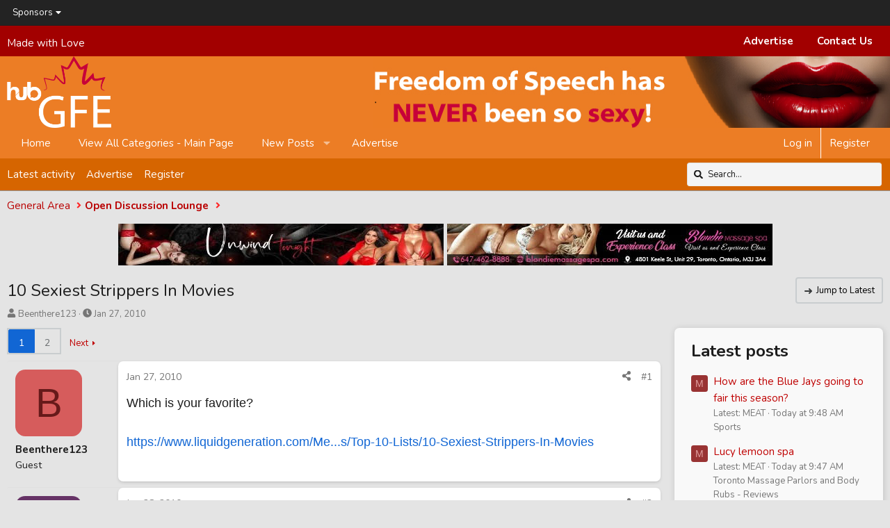

--- FILE ---
content_type: text/html; charset=utf-8
request_url: https://www.hubgfe.com/community/threads/10-sexiest-strippers-in-movies.2186/
body_size: 24784
content:
<!DOCTYPE html>
<html id="XF" lang="en-US" dir="LTR"
	data-xf="2.3"
	data-app="public"
	
	
	data-template="thread_view"
	data-container-key="node-1462337"
	data-content-key="thread-2186"
	data-logged-in="false"
	data-cookie-prefix="xf_"
	data-csrf="1768840707,eca099d1bd51817b605ba8dba47c78c4"
	class="has-no-js template-thread_view XenBase layout-default style-light sidebar-right    xb-toggle-default xb-sidebar-show "
	>
<head>
	
	
	

	<meta charset="utf-8" />
	
	<title>10 Sexiest Strippers In Movies - Open Discussion Lounge</title>

	<link rel="manifest" href="/community/webmanifest.php">

	<meta http-equiv="X-UA-Compatible" content="IE=Edge" />
	<meta name="viewport" content="width=device-width, initial-scale=1, viewport-fit=cover">

	
		<meta name="theme-color" content="#ec7d25" />
	

	<meta name="apple-mobile-web-app-title" content="HubGFE">
	
		<link rel="apple-touch-icon" href="https://data.hubgfe.com/assets/logo/android-chrome-192x192.png">
		

	
		
		<meta name="description" content="Which is your favorite?

https://www.liquidgeneration.com/Media/Videos/LG-Originals/Top-10-Lists/10-Sexiest-Strippers-In-Movies" />
		<meta property="og:description" content="Which is your favorite?

https://www.liquidgeneration.com/Media/Videos/LG-Originals/Top-10-Lists/10-Sexiest-Strippers-In-Movies" />
		<meta property="twitter:description" content="Which is your favorite?

https://www.liquidgeneration.com/Media/Videos/LG-Originals/Top-10-Lists/10-Sexiest-Strippers-In-Movies" />
	
	
		<meta property="og:url" content="https://www.hubgfe.com/community/threads/10-sexiest-strippers-in-movies.2186/" />
	
		<link rel="canonical" href="https://www.hubgfe.com/community/threads/10-sexiest-strippers-in-movies.2186/" />
	
		
		<meta property="og:image" content="https://data.hubgfe.com/assets/logo/apple-touch-icon.png" />
		<meta property="twitter:image" content="https://data.hubgfe.com/assets/logo/apple-touch-icon.png" />
		<meta property="twitter:card" content="summary" />
	
	
		<link rel="next" href="/community/threads/10-sexiest-strippers-in-movies.2186/page-2" />
	

	
		
	
	
	<meta property="og:site_name" content="Independent Escort &amp; Escort Agency Reviews &amp; Forum in Toronto" />


	
	
		
	
	
	<meta property="og:type" content="website" />


	
	
		
	
	
	
		<meta property="og:title" content="10 Sexiest Strippers In Movies - Open Discussion Lounge" />
		<meta property="twitter:title" content="10 Sexiest Strippers In Movies - Open Discussion Lounge" />
	


	
	
	
	
	
	
<link rel="preconnect" href="https://fonts.googleapis.com"><link rel="preconnect" href="https://fonts.gstatic.com" crossorigin><link href="https://fonts.googleapis.com/css2?family=Nunito:wght@400;700&display=swap" rel="stylesheet">


	

	
	
		<script async src="/community/jc/gtm.js?_v=9a9894ff"></script>
	
	<script>
		window.dataLayer=window.dataLayer||[];function gtag(){dataLayer.push(arguments)}gtag("js",new Date);gtag('config','G-91W5RPET6Z',{'style_id':23,'node_id':1462337,'node_title':'Open Discussion Lounge','thread_id':2186,'thread_title':'10 Sexiest Strippers In Movies','thread_author':'Beenthere123','user_properties': {
		
		'pwa':navigator.standalone||window.matchMedia('(display-mode: standalone), (display-mode: minimal-ui)').matches?1:0,
		},});
!function(b,c){"object"==typeof console&&"function"==typeof console.error&&(console.error_old=console.error,console.error=function(){console.error_old.apply(this,arguments);b.gtag("event","exception",{error_type:"console",error_message:arguments[0],fatal:!1})});b.onerror=function(a,d,e){b.gtag("event","exception",{error_type:"javascript",error_message:a,error_location:d,error_line_number:e,fatal:!1})};b.onload=function(){c.querySelectorAll("img").forEach(a=>{a.complete&&0===a.naturalWidth&&b.gtag("event",
"exception",{error_type:"image",error_message:"not_loaded",error_location:a.src,fatal:!1})})}}(window,document);
	</script>


	
	
	

	<link rel="stylesheet" href="/community/css.php?css=public%3Anormalize.css%2Cpublic%3Afa.css%2Cpublic%3Acore.less%2Cpublic%3Aapp.less&amp;s=23&amp;l=1&amp;d=1766952419&amp;k=5d0474b80c6f0d0452fbcc1c6257e8150e012a15" />

	<link rel="stylesheet" href="/community/css.php?css=public%3Abb_code.less%2Cpublic%3Amessage.less%2Cpublic%3Ashare_controls.less%2Cpublic%3Asiropu_ads_manager_ad.less%2Cpublic%3Astructured_list.less%2Cpublic%3Axb.less%2Cpublic%3Axb_search.less%2Cpublic%3Aextra.less&amp;s=23&amp;l=1&amp;d=1766952419&amp;k=8da2f420338b192b4ca799ae8bb41a623294bcb0" />


	
		<script src="/community/js/xf/preamble.min.js?_v=9a9894ff"></script>
	

	
	<script src="/community/js/vendor/vendor-compiled.js?_v=9a9894ff" defer></script>
	<script src="/community/js/xf/core-compiled.js?_v=9a9894ff" defer></script>

	<script>
	XF.samViewCountMethod = "view";
	XF.samServerTime = 1768840707;
	XF.samItem = ".samItem";
	XF.samCodeUnit = ".samCodeUnit";
	XF.samBannerUnit = ".samBannerUnit";
</script>


<script>
	window.addEventListener('DOMContentLoaded', () => {
		var bkp = document.querySelectorAll('div[data-ba]');
		if (bkp) {
			bkp.forEach(item => {
				var ad = item;
				if (ad.querySelector('ins.adsbygoogle').style.display == 'none') {
					 XF.ajax('GET', XF.canonicalizeUrl('index.php?sam-item/' + ad.dataset.ba + '/get-backup'), {}, data => {
						 if (data.backup) {
							 ad.html(data.backup);
						 }
					 }, { skipDefault: true, global: false});
				}
			});
		}
		const advHere = document.querySelectorAll('.samAdvertiseHereLink');
		if (advHere) {
			advHere.forEach(item => {
				var unit = item.parentNode;
				if (unit.classList.contains('samCustomSize')) {
					unit.style.marginBottom = 20;
				}
			});
		}
		const ff = document.querySelectorAll('div[data-position="footer_fixed"] > div[data-cv="true"]');
		if (ff) {
			ff.forEach(item => {
				XF.trigger(item, 'adView');
			});
		}
	});
</script>
	
	

		
			
		

		
	



	<script>
		XF.ready(() =>
		{
			XF.extendObject(true, XF.config, {
				// 
				userId: 0,
				enablePush: false,
				pushAppServerKey: 'BBk6wGZOT8Vzu9ZDyEt4sqmx-hn4gt_X2dyjnqwAl2-Ft5hOel0pCoqYOnOclGyq0k5rRlafEAP87V2mM2VhShg',
				url: {
					fullBase: 'https://www.hubgfe.com/community/',
					basePath: '/community/',
					css: '/community/css.php?css=__SENTINEL__&s=23&l=1&d=1766952419',
					js: '/community/js/__SENTINEL__?_v=9a9894ff',
					icon: '/community/data/local/icons/__VARIANT__.svg?v=1767635816#__NAME__',
					iconInline: '/community/styles/fa/__VARIANT__/__NAME__.svg?v=5.15.3',
					keepAlive: '/community/login/keep-alive'
				},
				cookie: {
					path: '/',
					domain: '',
					prefix: 'xf_',
					secure: true,
					consentMode: 'disabled',
					consented: ["optional","_third_party"]
				},
				cacheKey: 'f3ed7234243583f554e27d349fe769c5',
				csrf: '1768840707,eca099d1bd51817b605ba8dba47c78c4',
				js: {"\/community\/js\/siropu\/am\/core.min.js?_v=9a9894ff":true},
				fullJs: false,
				css: {"public:bb_code.less":true,"public:message.less":true,"public:share_controls.less":true,"public:siropu_ads_manager_ad.less":true,"public:structured_list.less":true,"public:xb.less":true,"public:xb_search.less":true,"public:extra.less":true},
				time: {
					now: 1768840707,
					today: 1768798800,
					todayDow: 1,
					tomorrow: 1768885200,
					yesterday: 1768712400,
					week: 1768280400,
					month: 1767243600,
					year: 1767243600
				},
				style: {
					light: '',
					dark: '',
					defaultColorScheme: 'light'
				},
				borderSizeFeature: '3px',
				fontAwesomeWeight: 's',
				enableRtnProtect: true,
				
				enableFormSubmitSticky: true,
				imageOptimization: '0',
				imageOptimizationQuality: 0.85,
				uploadMaxFilesize: 536870912,
				uploadMaxWidth: 700,
				uploadMaxHeight: 800,
				allowedVideoExtensions: ["m4v","mov","mp4","mp4v","mpeg","mpg","ogv","webm"],
				allowedAudioExtensions: ["mp3","opus","ogg","wav"],
				shortcodeToEmoji: true,
				visitorCounts: {
					conversations_unread: '0',
					alerts_unviewed: '0',
					total_unread: '0',
					title_count: true,
					icon_indicator: true
				},
				jsMt: {"xf\/action.js":"837dac53","xf\/embed.js":"837dac53","xf\/form.js":"837dac53","xf\/structure.js":"837dac53","xf\/tooltip.js":"837dac53"},
				jsState: {},
				publicMetadataLogoUrl: 'https://data.hubgfe.com/assets/logo/apple-touch-icon.png',
				publicPushBadgeUrl: 'https://www.hubgfe.com/community/styles/default/xenforo/bell.png'
			})

			XF.extendObject(XF.phrases, {
				// 
"svStandardLib_time.day": "{count} day",
"svStandardLib_time.days": "{count} days",
"svStandardLib_time.hour": "{count} hour",
"svStandardLib_time.hours": "{count} hours",
"svStandardLib_time.minute": "{count} minutes",
"svStandardLib_time.minutes": "{count} minutes",
"svStandardLib_time.month": "{count} month",
"svStandardLib_time.months": "{count} months",
"svStandardLib_time.second": "{count} second",
"svStandardLib_time.seconds": "{count} seconds",
"svStandardLib_time.week": "time.week",
"svStandardLib_time.weeks": "{count} weeks",
"svStandardLib_time.year": "{count} year",
"svStandardLib_time.years": "{count} years",
				date_x_at_time_y:     "{date} at {time}",
				day_x_at_time_y:      "{day} at {time}",
				yesterday_at_x:       "Yesterday at {time}",
				x_minutes_ago:        "{minutes} minutes ago",
				one_minute_ago:       "1 minute ago",
				a_moment_ago:         "A moment ago",
				today_at_x:           "Today at {time}",
				in_a_moment:          "In a moment",
				in_a_minute:          "In a minute",
				in_x_minutes:         "In {minutes} minutes",
				later_today_at_x:     "Later today at {time}",
				tomorrow_at_x:        "Tomorrow at {time}",
				short_date_x_minutes: "{minutes}m",
				short_date_x_hours:   "{hours}h",
				short_date_x_days:    "{days}d",

				day0: "Sunday",
				day1: "Monday",
				day2: "Tuesday",
				day3: "Wednesday",
				day4: "Thursday",
				day5: "Friday",
				day6: "Saturday",

				dayShort0: "Sun",
				dayShort1: "Mon",
				dayShort2: "Tue",
				dayShort3: "Wed",
				dayShort4: "Thu",
				dayShort5: "Fri",
				dayShort6: "Sat",

				month0: "January",
				month1: "February",
				month2: "March",
				month3: "April",
				month4: "May",
				month5: "June",
				month6: "July",
				month7: "August",
				month8: "September",
				month9: "October",
				month10: "November",
				month11: "December",

				active_user_changed_reload_page: "The active user has changed. Reload the page for the latest version.",
				server_did_not_respond_in_time_try_again: "The server did not respond in time. Please try again.",
				oops_we_ran_into_some_problems: "Oops! We ran into some problems.",
				oops_we_ran_into_some_problems_more_details_console: "Oops! We ran into some problems. Please try again later. More error details may be in the browser console.",
				file_too_large_to_upload: "The file is too large to be uploaded.",
				uploaded_file_is_too_large_for_server_to_process: "The uploaded file is too large for the server to process.",
				files_being_uploaded_are_you_sure: "Files are still being uploaded. Are you sure you want to submit this form?",
				attach: "Attach files",
				rich_text_box: "Rich text box",
				close: "Close",
				link_copied_to_clipboard: "Link copied to clipboard.",
				text_copied_to_clipboard: "Text copied to clipboard.",
				loading: "Loading…",
				you_have_exceeded_maximum_number_of_selectable_items: "You have exceeded the maximum number of selectable items.",

				processing: "Processing",
				'processing...': "Processing…",

				showing_x_of_y_items: "Showing {count} of {total} items",
				showing_all_items: "Showing all items",
				no_items_to_display: "No items to display",

				number_button_up: "Increase",
				number_button_down: "Decrease",

				push_enable_notification_title: "Push notifications enabled successfully at Independent Escort & Escort Agency Reviews & Forum in Toronto",
				push_enable_notification_body: "Thank you for enabling push notifications!",

				pull_down_to_refresh: "Pull down to refresh",
				release_to_refresh: "Release to refresh",
				refreshing: "Refreshing…"
			})
		})
	
document.querySelectorAll(".file-preview").forEach(filePreview=>{filePreview.addEventListener("click",()=>{gtag('event','file_download',{link_url:(new URL(filePreview.getAttribute("href"),window.location.origin)).href, file_name:filePreview.parentNode.querySelector('.file-name').textContent});});});document.querySelectorAll('.shareButtons-button').forEach(shareButton=>{shareButton.addEventListener('click',()=>{gtag('event','share',{method:shareButton.getAttribute('class').match(/.*shareButtons-button--(.*?)$|\s/)[1]});});});document.querySelectorAll('.bookmarkLink:not(.is-bookmarked)').forEach(bookmarkLink=>{bookmarkLink.addEventListener('click',()=>{gtag('event','bookmark');});});document.querySelectorAll(".js-installPromptButton").forEach(a=>{a.addEventListener("click",()=>{gtag("event","app_install_prompt")})});window.addEventListener("appinstalled",()=>{gtag("event","app_install")});XF.PWA&&XF.PWA.isRunning()&&document.addEventListener("visibilitychange",()=>{"visible"===document.visibilityState&&gtag("event","app_open")});
</script>

	<script src="/community/js/siropu/am/core.min.js?_v=9a9894ff" defer></script>
<script>
XF.ready(() =>
{
					
document.querySelectorAll('.xb-searchWrapper').forEach(function(element) {
    element.addEventListener('click', function(event) {
        element.classList.add('is-active');
        event.stopPropagation();
    });
});

document.addEventListener('click', function(event) {
    document.querySelectorAll('.xb-searchWrapper').forEach(function(element) {
        element.classList.remove('is-active');
    });
});
	
})
</script>



	
		<link rel="icon" type="image/png" href="https://data.hubgfe.com/assets/logo/favicon-32x32.png" sizes="32x32" />
	

	
	

	

		
			
		

		
	


</head>
<body data-template="thread_view">

	

		
			
		

		
	


	

		
			
		

		
	


<div class="p-pageWrapper" id="top">
<div class="p-pageWrapper--helper"></div>

	
		<div class="p-staffBar">
			<div class="p-staffBar-inner hScroller" data-xf-init="h-scroller">
				<div class="hScroller-scroll">
					
						
<a class="p-staffBar-link menuTrigger" data-xf-click="menu" data-xf-key="alt+m" role="button" tabindex="0" aria-expanded="false" aria-haspopup="true">Sponsors</a>
					<div class="menu" data-menu="menu" aria-hidden="true">
						<div class="menu-content">
							<h4 class="menu-header">Sponsors</h4>
							<a href="/community/sponsors/" class="menu-linkRow">Rotating banners</a>
							<a href="/community/sponsors/homepage" class="menu-linkRow">Homepage banners</a>
						</div>
					</div>



						

	



						

						
					
				</div>
			</div>
		</div>
	

	
	
<div class="xb-page-wrapper xb-canvasNoCollapse">
	
	
		
	
		<div class="p-topbar">
	<div class="p-topbar-inner">
		<div class="p-topbar-leftside">
			<i class='fab fa-canadian-maple-leaf' style='font-size:24px;color:red'></i> Made with Love
		</div>
		<div class="p-topbar-rightside hScroller" data-xf-init="h-scroller">
			<ul class="hScroller-scroll">
				<li><a href="https://www.hubgfe.com/community/form/want-to-advertise.1/select">Advertise</a></li>
				
				<li><a href="https://www.hubgfe.com/community/form/contact-us.2/select/">Contact Us</a></li>
				
				
			</ul>
		</div>

	</div>
</div>
		

	
	<div class="xb-page-wrapper--helper"></div>
	
	
	<header class="p-header" id="header">
		<div class="p-header-inner">
			<div class="p-header-content">
				<div class="p-header-logo p-header-logo--image">
					<a href="/community/">
						
						

	

	
		
		

		
	

	

	<picture data-variations="{&quot;default&quot;:{&quot;1&quot;:&quot;https:\/\/data.hubgfe.com\/assets\/logo\/logonew.png&quot;,&quot;2&quot;:null}}">
		
		
		

		

		<img src="https://data.hubgfe.com/assets/logo/logonew.png"  width="150" height="" alt="Independent Escort &amp; Escort Agency Reviews &amp; Forum in Toronto"  />
	</picture>


						
					</a>
				</div>

				
	

		
			
		

		
	


			
			
			
			</div>
		</div>
	</header>
	
		
	
<div class="xb-content-wrapper">
	<div class="navigation-helper"></div>

	
	

	
		<div class="p-navSticky p-navSticky--all" data-xf-init="sticky-header">
			
		<div class="p-nav--wrapper">
		<nav class="p-nav">
			<div class="p-nav-inner">
				<button type="button" class="button button--plain p-nav-menuTrigger" data-xf-click="off-canvas" data-menu=".js-headerOffCanvasMenu" tabindex="0" aria-label="Menu"><span class="button-text">
					<i aria-hidden="true"></i>
				</span></button>

				<div class="p-nav-smallLogo">
					<a href="/community/">
							
						<div class="logo-default">
						

	

	
		
		

		
	

	

	<picture data-variations="{&quot;default&quot;:{&quot;1&quot;:&quot;https:\/\/data.hubgfe.com\/assets\/logo\/logonew.png&quot;,&quot;2&quot;:null}}">
		
		
		

		

		<img src="https://data.hubgfe.com/assets/logo/logonew.png"  width="150" height="" alt="Independent Escort &amp; Escort Agency Reviews &amp; Forum in Toronto"  />
	</picture>


						</div>
						
					
					</a>
				</div>

				<div class="p-nav-scroller hScroller" data-xf-init="h-scroller" data-auto-scroll=".p-navEl.is-selected">
					<div class="hScroller-scroll">
						<ul class="p-nav-list js-offCanvasNavSource">
							
								<li class="navhome2">
									
	<div class="p-navEl " >
	

		
	
	<a href="https://www.hubgfe.com/"
	class="p-navEl-link "
	
	data-xf-key="1"
	data-nav-id="home2">Home</a>


		

		
	
	</div>

								</li>
							
								<li class="navview_all_categories">
									
	<div class="p-navEl " >
	

		
	
	<a href="/community/"
	class="p-navEl-link "
	
	data-xf-key="2"
	data-nav-id="view_all_categories">View All Categories - Main Page</a>


		

		
	
	</div>

								</li>
							
								<li class="navwhatsNew">
									
	<div class="p-navEl " data-has-children="true">
	

		
	
	<a href="/community/whats-new/posts/"
	class="p-navEl-link p-navEl-link--splitMenu "
	
	
	data-nav-id="whatsNew">New Posts</a>


		<a data-xf-key="3"
			data-xf-click="menu"
			data-menu-pos-ref="< .p-navEl"
			class="p-navEl-splitTrigger"
			role="button"
			tabindex="0"
			aria-label="Toggle expanded"
			aria-expanded="false"
			aria-haspopup="true"></a>

		
	
		<div class="menu menu--structural" data-menu="menu" aria-hidden="true">
			<div class="menu-content">
				
					
	
	
	<a href="/community/featured/"
	class="menu-linkRow u-indentDepth0 js-offCanvasCopy "
	
	
	data-nav-id="featured">Featured content</a>

	

				
					
	
	
	<a href="/community/whats-new/posts/"
	class="menu-linkRow u-indentDepth0 js-offCanvasCopy "
	 rel="nofollow"
	
	data-nav-id="whatsNewPosts">New posts</a>

	

				
			</div>
		</div>
	
	</div>

								</li>
							
								<li class="navadvertisetab">
									
	<div class="p-navEl " >
	

		
	
	<a href="https://www.hubgfe.com/community/form/want-to-advertise.1/select"
	class="p-navEl-link "
	
	data-xf-key="4"
	data-nav-id="advertisetab">Advertise</a>


		

		
	
	</div>

								</li>
							
						</ul>
					</div>
				</div>

				

				
				
				<div class="p-nav-opposite">
					<div class="p-navgroup p-account p-navgroup--guest">
						
							<a href="/community/login/" class="p-navgroup-link p-navgroup-link--textual p-navgroup-link--logIn"
								data-xf-click="overlay" data-follow-redirects="on">
								<span class="p-navgroup-linkText">Log in</span>
							</a>
							
								<a href="/community/login/register" class="p-navgroup-link p-navgroup-link--textual p-navgroup-link--register"
									data-xf-click="overlay" data-follow-redirects="on">
									<span class="p-navgroup-linkText">Register</span>
								</a>
							
						
						
					</div>

					<div class="p-navgroup p-discovery">
						<a href="/community/whats-new/"
							class="p-navgroup-link p-navgroup-link--iconic p-navgroup-link--whatsnew"
							aria-label="What&#039;s new"
							title="What&#039;s new">
							<i aria-hidden="true"></i>
							<span class="p-navgroup-linkText">What's new</span>
						</a>

						
							<a href="/community/search/"
								class="p-navgroup-link p-navgroup-link--iconic p-navgroup-link--search"
								data-xf-click="menu"
								data-xf-key="/"
								aria-label="Search"
								aria-expanded="false"
								aria-haspopup="true"
								title="Search">
								<i aria-hidden="true"></i>
								<span class="p-navgroup-linkText">Search</span>
							</a>
							<div class="menu menu--structural menu--wide" data-menu="menu" aria-hidden="true">
								<form action="/community/search/search" method="post"
									class="menu-content"
									data-xf-init="quick-search">

									<h3 class="menu-header">Search</h3>
									
									<div class="menu-row">
										
											<div class="inputGroup inputGroup--joined">
												<input type="text" class="input" name="keywords" data-acurl="/community/search/auto-complete" placeholder="Search…" aria-label="Search" data-menu-autofocus="true" />
												
			<select name="constraints" class="js-quickSearch-constraint input" aria-label="Search within">
				<option value="">Everywhere</option>
<option value="{&quot;search_type&quot;:&quot;post&quot;}">Threads</option>
<option value="{&quot;search_type&quot;:&quot;post&quot;,&quot;c&quot;:{&quot;nodes&quot;:[1462337],&quot;child_nodes&quot;:1}}">This forum</option>
<option value="{&quot;search_type&quot;:&quot;post&quot;,&quot;c&quot;:{&quot;thread&quot;:2186}}">This thread</option>

			</select>
		
											</div>
										
									</div>

									
									<div class="menu-row">
										<label class="iconic"><input type="checkbox"  name="c[title_only]" value="1" /><i aria-hidden="true"></i><span class="iconic-label">Search titles only</span></label>

									</div>
									
									<div class="menu-row">
										<div class="inputGroup">
											<span class="inputGroup-text" id="ctrl_search_menu_by_member">By:</span>
											<input type="text" class="input" name="c[users]" data-xf-init="auto-complete" placeholder="Member" aria-labelledby="ctrl_search_menu_by_member" />
										</div>
									</div>
									
<div class="menu-footer">
									<span class="menu-footer-controls">
										<button type="submit" class="button button--icon button--icon--search button--primary"><i class="fa--xf fas fa-search "><svg xmlns="http://www.w3.org/2000/svg" role="img" aria-hidden="true" ><use href="/community/data/local/icons/solid.svg?v=1767635816#search"></use></svg></i><span class="button-text">Search</span></button>
										<button type="submit" class="button " name="from_search_menu"><span class="button-text">Advanced search…</span></button>
									</span>
									</div>

									<input type="hidden" name="_xfToken" value="1768840707,eca099d1bd51817b605ba8dba47c78c4" />
								</form>
							</div>
						
					</div>
				</div>
					
			</div>
		</nav>
		</div>
	
			
		
			<div class="p-sectionLinks--wrapper">
			<div class="p-sectionLinks">
				<div class="p-sectionLinks-inner">
				<div class="hScroller" data-xf-init="h-scroller">
					<div class="hScroller-scroll">
						<ul class="p-sectionLinks-list">
							
								<li>
									
	<div class="p-navEl " >
	

		
	
	<a href="/community/whats-new/latest-activity"
	class="p-navEl-link "
	
	data-xf-key="alt+1"
	data-nav-id="defaultLatestActivity">Latest activity</a>


		

		
	
	</div>

								</li>
							
								<li>
									
	<div class="p-navEl " >
	

		
	
	<a href="https://www.hubgfe.com/community/form/want-to-advertise.1/select"
	class="p-navEl-link "
	
	data-xf-key="alt+2"
	data-nav-id="mobile_ad">Advertise</a>


		

		
	
	</div>

								</li>
							
								<li>
									
	<div class="p-navEl " >
	

		
	
	<a href="/community/login/register"
	class="p-navEl-link "
	
	data-xf-key="alt+3"
	data-nav-id="defaultRegister">Register</a>


		

		
	
	</div>

								</li>
							
						</ul>
					</div>
				</div>
			<div class="p-sectionLinks-right">
				
				
					
	
	
		
		<div class="xb-searchWrapper" id="xb-searchWrapper" tabindex="0">
			<form action="/community/search/search" id="xbSearch" class="xb-search" method="post" data-no-auto-focus="true">
				<input type="text" class="input" name="keywords" data-acurl="/community/search/auto-complete" placeholder="Search…" aria-label="Search" data-menu-autofocus="true" />
					<div class="menu menu--structural menu--search" aria-hidden="true">
						<div class="menu-content">
								
									<div class="menu-row">
										
			<select name="constraints" class="js-quickSearch-constraint input" aria-label="Search within">
				<option value="">Everywhere</option>
<option value="{&quot;search_type&quot;:&quot;post&quot;}">Threads</option>
<option value="{&quot;search_type&quot;:&quot;post&quot;,&quot;c&quot;:{&quot;nodes&quot;:[1462337],&quot;child_nodes&quot;:1}}">This forum</option>
<option value="{&quot;search_type&quot;:&quot;post&quot;,&quot;c&quot;:{&quot;thread&quot;:2186}}">This thread</option>

			</select>
		
									</div>
								

								
								<div class="menu-row">
									<label class="iconic"><input type="checkbox"  name="c[title_only]" value="1" /><i aria-hidden="true"></i><span class="iconic-label">Search titles only</span></label>

								</div>
								
								<div class="menu-row">
									<div class="inputGroup">
										<span class="inputGroup-text" id="ctrl_search_menu_by_member">By:</span>
										<input type="text" class="input" name="c[users]" data-xf-init="auto-complete" placeholder="Member" aria-labelledby="ctrl_search_menu_by_member" />
									</div>
								</div>
								
<div class="menu-footer">
									<span class="menu-footer-controls">
										<button type="submit" class="button button--icon button--icon--search button--primary"><i class="fa--xf fas fa-search "><svg xmlns="http://www.w3.org/2000/svg" role="img" aria-hidden="true" ><use href="/community/data/local/icons/solid.svg?v=1767635816#search"></use></svg></i><span class="button-text">Search</span></button>
										<a href="/community/search/" class="button "><span class="button-text">Advanced search…</span></a>
									</span>
								</div>

								<input type="hidden" name="_xfToken" value="1768840707,eca099d1bd51817b605ba8dba47c78c4" />
										
				</div>
			</div>
			</form>	
		</div>

	

				
			</div>
			</div>
		</div>
		</div>
			
	
		</div>
		

	<div class="offCanvasMenu offCanvasMenu--nav js-headerOffCanvasMenu" data-menu="menu" aria-hidden="true" data-ocm-builder="navigation">
		<div class="offCanvasMenu-backdrop" data-menu-close="true"></div>
		<div class="offCanvasMenu-content">
		<div class="offCanvasMenu-content--inner">
		
			<div class="offCanvasMenu-header">
				Menu
				<a class="offCanvasMenu-closer" data-menu-close="true" role="button" tabindex="0" aria-label="Close"></a>
			</div>
			
				<div class="p-offCanvasRegisterLink">
					<div class="offCanvasMenu-linkHolder">
						<a href="/community/login/" class="offCanvasMenu-link" data-xf-click="overlay" data-menu-close="true">
							Log in
						</a>
					</div>
					<hr class="offCanvasMenu-separator" />
					
						<div class="offCanvasMenu-linkHolder">
							<a href="/community/login/register" class="offCanvasMenu-link" data-xf-click="overlay" data-menu-close="true">
								Register
							</a>
						</div>
						<hr class="offCanvasMenu-separator" />
					
				</div>
			
			<div class="offCanvasMenu-subHeader">Navigation</div>
			<div class="js-offCanvasNavTarget"></div>
			<div class="offCanvasMenu-installBanner js-installPromptContainer" style="display: none;" data-xf-init="install-prompt">
				<div class="offCanvasMenu-installBanner-header">Install the app</div>
				<button type="button" class="button js-installPromptButton"><span class="button-text">Install</span></button>
				<template class="js-installTemplateIOS">
<script>gtag('event','tutorial_begin');</script>
					<div class="js-installTemplateContent">
						<div class="overlay-title">How to install the app on iOS</div>
						<div class="block-body">
							<div class="block-row">
								<p>
									Follow along with the video below to see how to install our site as a web app on your home screen.
								</p>
								<p style="text-align: center">
									<video src="/community/styles/default/xenforo/add_to_home.mp4"
										width="280" height="480" autoplay loop muted playsinline></video>
								</p>
								<p>
									<small><strong>Note:</strong> This feature may not be available in some browsers.</small>
								</p>
							</div>
						</div>
					</div>
				</template>
			</div>
			<div class="offCanvasMenu-subHeader">More options</div>
			
			
			
				
					<div class="offCanvasMenu-linkHolder">
						<a href="https://www.hubgfe.com/community/form/contact-us.2/select/" class="offCanvasMenu-link" data-menu-close="true" data-nav-id="contactUs" data-xf-click="overlay">Contact us</a>
					</div>
				
			
			<div class="offCanvasMenu-linkHolder">
				<a class="offCanvasMenu-link" data-menu-close="true" data-nav-id="closeMenu" role="button" tabindex="0" aria-label="Close">Close Menu</a>
			</div>
			
			</div>
		</div>
	</div>
	
	
	

	<div class="p-body">
		<div class="p-body-inner">
			
			<!--XF:EXTRA_OUTPUT-->


			

			

			 
			
	

		
			
		

		
	


			
	
		<div class="p-breadcrumbs--parent ">
		<ul class="p-breadcrumbs "
			itemscope itemtype="https://schema.org/BreadcrumbList">
			
				

				
				

				

				
				
					
					
	<li itemprop="itemListElement" itemscope itemtype="https://schema.org/ListItem">
		<a href="/community/categories/general-area.1462336/" itemprop="item">
			<span itemprop="name">General Area</span>
		</a>
		<meta itemprop="position" content="1" />
	</li>

				
					
					
	<li itemprop="itemListElement" itemscope itemtype="https://schema.org/ListItem">
		<a href="/community/forums/open-discussion-lounge.1462337/" itemprop="item">
			<span itemprop="name">Open Discussion Lounge</span>
		</a>
		<meta itemprop="position" content="2" />
	</li>

				
			
		</ul>
		
		</div>
	

			 <div class="samBannerUnit samAlignCenter samDisplayFlexbox" style="min-height: 60px;" data-xf-init="sam-unit" data-position="container_breadcrumb_top_below"> <div class="samItem"> <a  href="https://www.sinlips.com/escorts/availability/available-today/" target="_blank" rel="nofollow"> <img src="https://data.hubgfe.com/siropu/am/user/16695118a1fd78.jpg" alt="escorts in London available today"  > </a> </div> <div class="samItem"> <a  href="https://www.blondiemassagespa.com/" target="_blank" rel="nofollow"> <img src="https://data.hubgfe.com/siropu/am/user/166aa8e94e05f8.jpg" alt="BlondieMassageSpa"  > </a> </div> </div> 

			

			
	<noscript class="js-jsWarning"><div class="blockMessage blockMessage--important blockMessage--iconic u-noJsOnly">JavaScript is disabled. For a better experience, please enable JavaScript in your browser before proceeding.</div></noscript>

			
	<div class="blockMessage blockMessage--important blockMessage--iconic js-browserWarning" style="display: none">You are using an out of date browser. It  may not display this or other websites correctly.<br />You should upgrade or use an <a href="https://www.google.com/chrome/" target="_blank" rel="noopener">alternative browser</a>.</div>


			
			 
				
			
				<div class="p-body-header">
					
						
							<div class="p-title ">
								
									
										<h1 class="p-title-value">10 Sexiest Strippers In Movies</h1>
									
									
										<div class="p-title-pageAction">
		<a href="/community/threads/10-sexiest-strippers-in-movies.2186/page-2#post-217819" class="button button button-wire transparent-button"><span class="button-text">
			<span class="custom-jump-latest">Jump to Latest</span>
		</span></a>

	
</div>
									
								
							</div>
						

						
							<div class="p-description">
	<ul class="listInline listInline--bullet">
		<li>
			<i class="fa--xf fas fa-user "><svg xmlns="http://www.w3.org/2000/svg" role="img" ><title>Thread starter</title><use href="/community/data/local/icons/solid.svg?v=1767635816#user"></use></svg></i>
			<span class="u-srOnly">Thread starter</span>

			<span class="username  u-concealed" dir="auto" data-user-id="0">Beenthere123</span>
		</li>
		<li>
			<i class="fa--xf fas fa-clock "><svg xmlns="http://www.w3.org/2000/svg" role="img" ><title>Start date</title><use href="/community/data/local/icons/solid.svg?v=1767635816#clock"></use></svg></i>
			<span class="u-srOnly">Start date</span>

			
	<a href="/community/threads/10-sexiest-strippers-in-movies.2186/" class="u-concealed"><time  class="u-dt" dir="auto" datetime="2010-01-27T21:35:37-0500" data-timestamp="1264646137" data-date="Jan 27, 2010" data-time="9:35 PM" data-short="Jan &#039;10" title="Jan 27, 2010 at 9:35 PM">Jan 27, 2010</time></a>

		</li>
		
		
	</ul>
</div>
						
					
				</div>
			
			
			

			<div class="p-body-main p-body-main--withSidebar ">
				
				<div class="p-body-contentCol"></div>
				
					<div class="p-body-sidebarCol"></div>
				

				

				<div class="p-body-content">
					
					
					
						
					
					
	

		
			
		

		
	


					<div class="p-body-pageContent">



	
		
	









	
	
	
		
	
	
	


	
	
	
		
	
	
	


	
	
		
	
	
	


	
	


	
	
	




	
















	

	
		
		
	








	

		
			
		

		
	











	

		
			
		

		
	



	

		
			
		

		
	



<div class="block block--messages" data-xf-init="" data-type="post" data-href="/community/inline-mod/" data-search-target="*">

	<span class="u-anchorTarget" id="posts"></span>

	
		
	

	

	<div class="block-outer"><div class="block-outer-main"><nav class="pageNavWrapper pageNavWrapper--mixed ">



<div class="pageNav  ">
	

	<ul class="pageNav-main">
		

	
		<li class="pageNav-page pageNav-page--current "><a href="/community/threads/10-sexiest-strippers-in-movies.2186/">1</a></li>
	


		

		

		

		

	
		<li class="pageNav-page "><a href="/community/threads/10-sexiest-strippers-in-movies.2186/page-2">2</a></li>
	

	</ul>

	
		<a href="/community/threads/10-sexiest-strippers-in-movies.2186/page-2" class="pageNav-jump pageNav-jump--next">Next</a>
	
</div>

<div class="pageNavSimple">
	

	<a class="pageNavSimple-el pageNavSimple-el--current"
		data-xf-init="tooltip" title="Go to page"
		data-xf-click="menu" role="button" tabindex="0" aria-expanded="false" aria-haspopup="true">
		1 of 2
	</a>
	

	<div class="menu menu--pageJump" data-menu="menu" aria-hidden="true">
		<div class="menu-content">
			<h4 class="menu-header">Go to page</h4>
			<div class="menu-row" data-xf-init="page-jump" data-page-url="/community/threads/10-sexiest-strippers-in-movies.2186/page-%page%">
				<div class="inputGroup inputGroup--numbers">
					<div class="inputGroup inputGroup--numbers inputNumber" data-xf-init="number-box"><input type="number" pattern="\d*" class="input input--number js-numberBoxTextInput input input--numberNarrow js-pageJumpPage" value="1"  min="1" max="2" step="1" required="required" data-menu-autofocus="true" /></div>
					<span class="inputGroup-text"><button type="button" class="button js-pageJumpGo"><span class="button-text">Go</span></button></span>
				</div>
			</div>
		</div>
	</div>


	
		<a href="/community/threads/10-sexiest-strippers-in-movies.2186/page-2" class="pageNavSimple-el pageNavSimple-el--next">
			Next <i aria-hidden="true"></i>
		</a>
		<a href="/community/threads/10-sexiest-strippers-in-movies.2186/page-2"
			class="pageNavSimple-el pageNavSimple-el--last"
			data-xf-init="tooltip" title="Last">
			<i aria-hidden="true"></i> <span class="u-srOnly">Last</span>
		</a>
	
</div>

</nav>



</div></div>

	

	
		
	<div class="block-outer js-threadStatusField"></div>

	

	<div class="block-container lbContainer"
		data-xf-init="lightbox select-to-quote"
		data-message-selector=".js-post"
		data-lb-id="thread-2186"
		data-lb-universal="0">

		<div class="block-body js-replyNewMessageContainer">
			
				


	

		
			
		

		
	



					

					
						

	
	

	

	
	<article class="message message--post js-post js-inlineModContainer  "
		data-author="Beenthere123"
		data-content="post-2186"
		id="js-post-2186"
		>

		

		<span class="u-anchorTarget" id="post-2186"></span>
		

		
			<div class="message-inner">
				
					<div class="message-cell message-cell--user">
						

	<section class="message-user"
		
		
		>

		

		<div class="message-avatar ">
			<div class="message-avatar-wrapper">
				
				<span class="avatar avatar--m avatar--default avatar--default--dynamic" data-user-id="0" style="background-color: #d65c5c; color: #661a1a" title="Beenthere123">
			<span class="avatar-u0-m" role="img" aria-label="Beenthere123">B</span> 
		</span>
				
				
			</div>
		</div>
		<div class="message-userDetails">
			<h4 class="message-name"><span class="username " dir="auto" data-user-id="0">Beenthere123</span></h4>
			<h5 class="userTitle message-userTitle" dir="auto">Guest</h5>
			
		</div>

	

		
		<span class="message-userArrow"></span>
	</section>

						
					</div>
				

				
					<div class="message-cell message-cell--main">
					
						<div class="message-main js-quickEditTarget">

							
							
								

	

	<header class="message-attribution message-attribution--split">
		<ul class="message-attribution-main listInline ">
			
			
			<li class="u-concealed">
				<a href="/community/threads/10-sexiest-strippers-in-movies.2186/#post-2186" rel="nofollow" >
					<time  class="u-dt" dir="auto" datetime="2010-01-27T21:35:37-0500" data-timestamp="1264646137" data-date="Jan 27, 2010" data-time="9:35 PM" data-short="Jan &#039;10" title="Jan 27, 2010 at 9:35 PM">Jan 27, 2010</time>
				</a>
			</li>
			
		</ul>

		<ul class="message-attribution-opposite message-attribution-opposite--list ">
			
			
			
			<li>
				<a href="/community/threads/10-sexiest-strippers-in-movies.2186/#post-2186"
					class="message-attribution-gadget"
					data-xf-init="share-tooltip"
					data-href="/community/posts/2186/share"
					aria-label="Share"
					rel="nofollow">
					<i class="fa--xf fas fa-share-alt "><svg xmlns="http://www.w3.org/2000/svg" role="img" aria-hidden="true" ><use href="/community/data/local/icons/solid.svg?v=1767635816#share-alt"></use></svg></i>
				</a>
			</li>
			
				<li class="u-hidden js-embedCopy">
					
	<a href="javascript:"
		data-xf-init="copy-to-clipboard"
		data-copy-text="&lt;div class=&quot;js-xf-embed&quot; data-url=&quot;https://www.hubgfe.com/community&quot; data-content=&quot;post-2186&quot;&gt;&lt;/div&gt;&lt;script defer src=&quot;https://www.hubgfe.com/community/js/xf/external_embed.js?_v=9a9894ff&quot;&gt;&lt;/script&gt;"
		data-success="Embed code HTML copied to clipboard."
		class="">
		<i class="fa--xf fas fa-code "><svg xmlns="http://www.w3.org/2000/svg" role="img" aria-hidden="true" ><use href="/community/data/local/icons/solid.svg?v=1767635816#code"></use></svg></i>
	</a>

				</li>
			
			
			
				<li>
					<a href="/community/threads/10-sexiest-strippers-in-movies.2186/#post-2186" rel="nofollow">
						#1
					</a>
				</li>
			
		</ul>
	</header>

							
							

							<div class="message-content js-messageContent">
							

								
									
	
	
	

								

								
									
	

	<div class="message-userContent lbContainer js-lbContainer "
		data-lb-id="post-2186"
		data-lb-caption-desc="Beenthere123 &middot; Jan 27, 2010 at 9:35 PM">

		
			

	
		
	

		

		<article class="message-body js-selectToQuote">
			
				
			

			<div >
				
					
	

		
			
		

		
	

<div class="bbWrapper">Which is your favorite?<br />
<br />
<a href="https://www.liquidgeneration.com/Media/Videos/LG-Originals/Top-10-Lists/10-Sexiest-Strippers-In-Movies" target="_blank" class="link link--external" rel="nofollow ugc noopener">https://www.liquidgeneration.com/Me...s/Top-10-Lists/10-Sexiest-Strippers-In-Movies</a></div>

	

		
			
		

		
	

				
			</div>

			<div class="js-selectToQuoteEnd">&nbsp;</div>
			
				
			
		</article>

		
			

	
		
	

		

		
	</div>

								

								
									
	

	

								

								
									
	

		
			
		

		
	


	


	

		
			
		

		
	

								

							
							</div>

							
								
	

	<footer class="message-footer">
		

		

		<div class="reactionsBar js-reactionsList ">
			
		</div>

		<div class="js-historyTarget message-historyTarget toggleTarget" data-href="trigger-href"></div>
	</footer>

							
						</div>

					
					</div>
				
			</div>
		
	</article>

	
	

					

					

				

	

		
			
		

		
	




	

		
			
		

		
	



					

					
						

	
	

	

	
	<article class="message message--post js-post js-inlineModContainer  "
		data-author="severeaddicted"
		data-content="post-142914"
		id="js-post-142914"
		itemscope itemtype="https://schema.org/Comment" itemid="https://www.hubgfe.com/community/posts/142914/">

		
			<meta itemprop="parentItem" itemscope itemid="https://www.hubgfe.com/community/threads/10-sexiest-strippers-in-movies.2186/" />
		

		<span class="u-anchorTarget" id="post-142914"></span>
		

		
			<div class="message-inner">
				
					<div class="message-cell message-cell--user">
						

	<section class="message-user"
		itemprop="author"
		itemscope itemtype="https://schema.org/Person"
		itemid="https://www.hubgfe.com/community/members/severeaddicted.892/">

		
			<meta itemprop="url" content="https://www.hubgfe.com/community/members/severeaddicted.892/" />
		

		<div class="message-avatar ">
			<div class="message-avatar-wrapper">
				
				<a href="/community/members/severeaddicted.892/" class="avatar avatar--m avatar--default avatar--default--dynamic" data-user-id="892" data-xf-init="member-tooltip" style="background-color: #663366; color: #c388c3">
			<span class="avatar-u892-m" role="img" aria-label="severeaddicted">S</span> 
		</a>
				
				
			</div>
		</div>
		<div class="message-userDetails">
			<h4 class="message-name"><a href="/community/members/severeaddicted.892/" class="username " dir="auto" data-user-id="892" data-xf-init="member-tooltip"><span itemprop="name">severeaddicted</span></a></h4>
			<h5 class="userTitle message-userTitle" dir="auto" itemprop="jobTitle">Well-known member</h5>
			
		</div>

	

		
			
			
				<div class="message-userExtras">
				
					
						<dl class="pairs pairs--justified">
							
							<dt>Joined</dt>
							
							<dd>Dec 17, 2009</dd>
						</dl>
					
					
						<dl class="pairs pairs--justified">
							
							<dt>Messages</dt>
							
							<dd>290</dd>
						</dl>
					
					
					
					
					
					
					
					
						

	

						
					
				
				</div>
			
		
		<span class="message-userArrow"></span>
	</section>

						
					</div>
				

				
					<div class="message-cell message-cell--main">
					
						<div class="message-main js-quickEditTarget">

							
							
								

	

	<header class="message-attribution message-attribution--split">
		<ul class="message-attribution-main listInline ">
			
			
			<li class="u-concealed">
				<a href="/community/threads/10-sexiest-strippers-in-movies.2186/#post-142914" rel="nofollow" itemprop="url">
					<time  class="u-dt" dir="auto" datetime="2010-01-28T10:53:25-0500" data-timestamp="1264694005" data-date="Jan 28, 2010" data-time="10:53 AM" data-short="Jan &#039;10" title="Jan 28, 2010 at 10:53 AM" itemprop="datePublished">Jan 28, 2010</time>
				</a>
			</li>
			
		</ul>

		<ul class="message-attribution-opposite message-attribution-opposite--list ">
			
			
			
			<li>
				<a href="/community/threads/10-sexiest-strippers-in-movies.2186/#post-142914"
					class="message-attribution-gadget"
					data-xf-init="share-tooltip"
					data-href="/community/posts/142914/share"
					aria-label="Share"
					rel="nofollow">
					<i class="fa--xf fas fa-share-alt "><svg xmlns="http://www.w3.org/2000/svg" role="img" aria-hidden="true" ><use href="/community/data/local/icons/solid.svg?v=1767635816#share-alt"></use></svg></i>
				</a>
			</li>
			
				<li class="u-hidden js-embedCopy">
					
	<a href="javascript:"
		data-xf-init="copy-to-clipboard"
		data-copy-text="&lt;div class=&quot;js-xf-embed&quot; data-url=&quot;https://www.hubgfe.com/community&quot; data-content=&quot;post-142914&quot;&gt;&lt;/div&gt;&lt;script defer src=&quot;https://www.hubgfe.com/community/js/xf/external_embed.js?_v=9a9894ff&quot;&gt;&lt;/script&gt;"
		data-success="Embed code HTML copied to clipboard."
		class="">
		<i class="fa--xf fas fa-code "><svg xmlns="http://www.w3.org/2000/svg" role="img" aria-hidden="true" ><use href="/community/data/local/icons/solid.svg?v=1767635816#code"></use></svg></i>
	</a>

				</li>
			
			
			
				<li>
					<a href="/community/threads/10-sexiest-strippers-in-movies.2186/#post-142914" rel="nofollow">
						#2
					</a>
				</li>
			
		</ul>
	</header>

							
							

							<div class="message-content js-messageContent">
							

								
									
	
	
	

								

								
									
	

	<div class="message-userContent lbContainer js-lbContainer "
		data-lb-id="post-142914"
		data-lb-caption-desc="severeaddicted &middot; Jan 28, 2010 at 10:53 AM">

		

		<article class="message-body js-selectToQuote">
			
				
			

			<div itemprop="text">
				
					
	

		
			
		

		
	

<div class="bbWrapper">Re: 10 Sexiest Strippers In Movies<br />
<br />
Jessica Biel hands down. Thanks BT like the nostalgia part.</div>

	

		
			
		

		
	

				
			</div>

			<div class="js-selectToQuoteEnd">&nbsp;</div>
			
				
			
		</article>

		

		
	</div>

								

								
									
	

	

								

								
									
	

		
			
		

		
	


	


	

		
			
		

		
	

								

							
							</div>

							
								
	

	<footer class="message-footer">
		
			<div class="message-microdata" itemprop="interactionStatistic" itemtype="https://schema.org/InteractionCounter" itemscope>
				<meta itemprop="userInteractionCount" content="0" />
				<meta itemprop="interactionType" content="https://schema.org/LikeAction" />
			</div>
		

		

		<div class="reactionsBar js-reactionsList ">
			
		</div>

		<div class="js-historyTarget message-historyTarget toggleTarget" data-href="trigger-href"></div>
	</footer>

							
						</div>

					
					</div>
				
			</div>
		
	</article>

	
	

					

					

				

	

		
			
		

		
	




	

		
			
		

		
	



					

					
						

	
	

	

	
	<article class="message message--post js-post js-inlineModContainer  "
		data-author="kissmyass"
		data-content="post-142919"
		id="js-post-142919"
		itemscope itemtype="https://schema.org/Comment" itemid="https://www.hubgfe.com/community/posts/142919/">

		
			<meta itemprop="parentItem" itemscope itemid="https://www.hubgfe.com/community/threads/10-sexiest-strippers-in-movies.2186/" />
		

		<span class="u-anchorTarget" id="post-142919"></span>
		

		
			<div class="message-inner">
				
					<div class="message-cell message-cell--user">
						

	<section class="message-user"
		itemprop="author"
		itemscope itemtype="https://schema.org/Person"
		itemid="https://www.hubgfe.com/community/members/kissmyass.1436/">

		
			<meta itemprop="url" content="https://www.hubgfe.com/community/members/kissmyass.1436/" />
		

		<div class="message-avatar ">
			<div class="message-avatar-wrapper">
				
				<a href="/community/members/kissmyass.1436/" class="avatar avatar--m avatar--default avatar--default--dynamic" data-user-id="1436" data-xf-init="member-tooltip" style="background-color: #999933; color: #131306">
			<span class="avatar-u1436-m" role="img" aria-label="kissmyass">K</span> 
		</a>
				
				
			</div>
		</div>
		<div class="message-userDetails">
			<h4 class="message-name"><a href="/community/members/kissmyass.1436/" class="username " dir="auto" data-user-id="1436" data-xf-init="member-tooltip"><span itemprop="name">kissmyass</span></a></h4>
			<h5 class="userTitle message-userTitle" dir="auto" itemprop="jobTitle">Well-known member</h5>
			
		</div>

	

		
			
			
				<div class="message-userExtras">
				
					
						<dl class="pairs pairs--justified">
							
							<dt>Joined</dt>
							
							<dd>Jan 21, 2010</dd>
						</dl>
					
					
						<dl class="pairs pairs--justified">
							
							<dt>Messages</dt>
							
							<dd>157</dd>
						</dl>
					
					
					
					
					
					
					
					
						

	

						
					
				
				</div>
			
		
		<span class="message-userArrow"></span>
	</section>

						
					</div>
				

				
					<div class="message-cell message-cell--main">
					
						<div class="message-main js-quickEditTarget">

							
							
								

	

	<header class="message-attribution message-attribution--split">
		<ul class="message-attribution-main listInline ">
			
			
			<li class="u-concealed">
				<a href="/community/threads/10-sexiest-strippers-in-movies.2186/#post-142919" rel="nofollow" itemprop="url">
					<time  class="u-dt" dir="auto" datetime="2010-01-28T11:15:20-0500" data-timestamp="1264695320" data-date="Jan 28, 2010" data-time="11:15 AM" data-short="Jan &#039;10" title="Jan 28, 2010 at 11:15 AM" itemprop="datePublished">Jan 28, 2010</time>
				</a>
			</li>
			
		</ul>

		<ul class="message-attribution-opposite message-attribution-opposite--list ">
			
			
			
			<li>
				<a href="/community/threads/10-sexiest-strippers-in-movies.2186/#post-142919"
					class="message-attribution-gadget"
					data-xf-init="share-tooltip"
					data-href="/community/posts/142919/share"
					aria-label="Share"
					rel="nofollow">
					<i class="fa--xf fas fa-share-alt "><svg xmlns="http://www.w3.org/2000/svg" role="img" aria-hidden="true" ><use href="/community/data/local/icons/solid.svg?v=1767635816#share-alt"></use></svg></i>
				</a>
			</li>
			
				<li class="u-hidden js-embedCopy">
					
	<a href="javascript:"
		data-xf-init="copy-to-clipboard"
		data-copy-text="&lt;div class=&quot;js-xf-embed&quot; data-url=&quot;https://www.hubgfe.com/community&quot; data-content=&quot;post-142919&quot;&gt;&lt;/div&gt;&lt;script defer src=&quot;https://www.hubgfe.com/community/js/xf/external_embed.js?_v=9a9894ff&quot;&gt;&lt;/script&gt;"
		data-success="Embed code HTML copied to clipboard."
		class="">
		<i class="fa--xf fas fa-code "><svg xmlns="http://www.w3.org/2000/svg" role="img" aria-hidden="true" ><use href="/community/data/local/icons/solid.svg?v=1767635816#code"></use></svg></i>
	</a>

				</li>
			
			
			
				<li>
					<a href="/community/threads/10-sexiest-strippers-in-movies.2186/#post-142919" rel="nofollow">
						#3
					</a>
				</li>
			
		</ul>
	</header>

							
							

							<div class="message-content js-messageContent">
							

								
									
	
	
	

								

								
									
	

	<div class="message-userContent lbContainer js-lbContainer "
		data-lb-id="post-142919"
		data-lb-caption-desc="kissmyass &middot; Jan 28, 2010 at 11:15 AM">

		

		<article class="message-body js-selectToQuote">
			
				
			

			<div itemprop="text">
				
					
	

		
			
		

		
	

<div class="bbWrapper">Re: 10 Sexiest Strippers In Movies<br />
<br />
Good one BT123 Demi Moore can dance for me any time.</div>

	

		
			
		

		
	

				
			</div>

			<div class="js-selectToQuoteEnd">&nbsp;</div>
			
				
			
		</article>

		

		
	</div>

								

								
									
	

	

								

								
									
	

		
			
		

		
	


	


	

		
			
		

		
	

								

							
							</div>

							
								
	

	<footer class="message-footer">
		
			<div class="message-microdata" itemprop="interactionStatistic" itemtype="https://schema.org/InteractionCounter" itemscope>
				<meta itemprop="userInteractionCount" content="0" />
				<meta itemprop="interactionType" content="https://schema.org/LikeAction" />
			</div>
		

		

		<div class="reactionsBar js-reactionsList ">
			
		</div>

		<div class="js-historyTarget message-historyTarget toggleTarget" data-href="trigger-href"></div>
	</footer>

							
						</div>

					
					</div>
				
			</div>
		
	</article>

	
	

					

					

				

	

		
			
		

		
	




	

		
			
		

		
	



					

					
						

	
	

	

	
	<article class="message message--post js-post js-inlineModContainer  "
		data-author="Cycleguy007"
		data-content="post-143074"
		id="js-post-143074"
		itemscope itemtype="https://schema.org/Comment" itemid="https://www.hubgfe.com/community/posts/143074/">

		
			<meta itemprop="parentItem" itemscope itemid="https://www.hubgfe.com/community/threads/10-sexiest-strippers-in-movies.2186/" />
		

		<span class="u-anchorTarget" id="post-143074"></span>
		

		
			<div class="message-inner">
				
					<div class="message-cell message-cell--user">
						

	<section class="message-user"
		itemprop="author"
		itemscope itemtype="https://schema.org/Person"
		>

		

		<div class="message-avatar ">
			<div class="message-avatar-wrapper">
				
				<span class="avatar avatar--m avatar--default avatar--default--dynamic" data-user-id="0" style="background-color: #d65cb8; color: #661a53" title="Cycleguy007">
			<span class="avatar-u0-m" role="img" aria-label="Cycleguy007">C</span> 
		</span>
				
				
			</div>
		</div>
		<div class="message-userDetails">
			<h4 class="message-name"><span class="username " dir="auto" data-user-id="0"><span itemprop="name">Cycleguy007</span></span></h4>
			<h5 class="userTitle message-userTitle" dir="auto" itemprop="jobTitle">Guest</h5>
			
		</div>

	

		
		<span class="message-userArrow"></span>
	</section>

						
					</div>
				

				
					<div class="message-cell message-cell--main">
					
						<div class="message-main js-quickEditTarget">

							
							
								

	

	<header class="message-attribution message-attribution--split">
		<ul class="message-attribution-main listInline ">
			
			
			<li class="u-concealed">
				<a href="/community/threads/10-sexiest-strippers-in-movies.2186/#post-143074" rel="nofollow" itemprop="url">
					<time  class="u-dt" dir="auto" datetime="2010-01-29T12:20:58-0500" data-timestamp="1264785658" data-date="Jan 29, 2010" data-time="12:20 PM" data-short="Jan &#039;10" title="Jan 29, 2010 at 12:20 PM" itemprop="datePublished">Jan 29, 2010</time>
				</a>
			</li>
			
		</ul>

		<ul class="message-attribution-opposite message-attribution-opposite--list ">
			
			
				<li class="tag-threadStarter"><span class="message-newIndicator message-threadStarter">Thread starter</span></li>
			
			
			<li>
				<a href="/community/threads/10-sexiest-strippers-in-movies.2186/#post-143074"
					class="message-attribution-gadget"
					data-xf-init="share-tooltip"
					data-href="/community/posts/143074/share"
					aria-label="Share"
					rel="nofollow">
					<i class="fa--xf fas fa-share-alt "><svg xmlns="http://www.w3.org/2000/svg" role="img" aria-hidden="true" ><use href="/community/data/local/icons/solid.svg?v=1767635816#share-alt"></use></svg></i>
				</a>
			</li>
			
				<li class="u-hidden js-embedCopy">
					
	<a href="javascript:"
		data-xf-init="copy-to-clipboard"
		data-copy-text="&lt;div class=&quot;js-xf-embed&quot; data-url=&quot;https://www.hubgfe.com/community&quot; data-content=&quot;post-143074&quot;&gt;&lt;/div&gt;&lt;script defer src=&quot;https://www.hubgfe.com/community/js/xf/external_embed.js?_v=9a9894ff&quot;&gt;&lt;/script&gt;"
		data-success="Embed code HTML copied to clipboard."
		class="">
		<i class="fa--xf fas fa-code "><svg xmlns="http://www.w3.org/2000/svg" role="img" aria-hidden="true" ><use href="/community/data/local/icons/solid.svg?v=1767635816#code"></use></svg></i>
	</a>

				</li>
			
			
			
				<li>
					<a href="/community/threads/10-sexiest-strippers-in-movies.2186/#post-143074" rel="nofollow">
						#4
					</a>
				</li>
			
		</ul>
	</header>

							
							

							<div class="message-content js-messageContent">
							

								
									
	
	
	

								

								
									
	

	<div class="message-userContent lbContainer js-lbContainer "
		data-lb-id="post-143074"
		data-lb-caption-desc="Cycleguy007 &middot; Jan 29, 2010 at 12:20 PM">

		

		<article class="message-body js-selectToQuote">
			
				
			

			<div itemprop="text">
				
					
	

		
			
		

		
	

<div class="bbWrapper">Re: 10 Sexiest Strippers In Movies<br />
<br />




<blockquote data-attributes="" data-quote="iceman_dci" data-source=""
	class="bbCodeBlock bbCodeBlock--expandable bbCodeBlock--quote js-expandWatch">
	
		<div class="bbCodeBlock-title">
			
				iceman_dci said:
			
		</div>
	
	<div class="bbCodeBlock-content">
		
		<div class="bbCodeBlock-expandContent js-expandContent ">
			ALL!!  <b>Jessica Biel</b> is epitome of hotness though, killer bod and had no idea of <b>Natalie Portman</b>, you wouldn&#039;t see that on Star Wars..<img src="https://cdn.jsdelivr.net/joypixels/assets/8.0/png/unicode/64/1f61b.png" class="smilie smilie--emoji" loading="lazy" width="64" height="64" alt=":P" title="Stick out tongue    :P"  data-smilie="7"data-shortname=":P" />.  What about <b>Marissa Tomei</b> in the Wrestler?  DAMN!!
		</div>
		<div class="bbCodeBlock-expandLink js-expandLink"><a role="button" tabindex="0">Click to expand...</a></div>
	</div>
</blockquote><br />
Jessica Biel in Powder Blue<br />
Natalie Portman in Closer<br />
Marisa Tomei in The Wrestler<br />
<br />
My favourite 3 as well...</div>

	

		
			
		

		
	

				
			</div>

			<div class="js-selectToQuoteEnd">&nbsp;</div>
			
				
			
		</article>

		

		
	</div>

								

								
									
	

	

								

								
									
	

		
			
		

		
	


	


	

		
			
		

		
	

								

							
							</div>

							
								
	

	<footer class="message-footer">
		
			<div class="message-microdata" itemprop="interactionStatistic" itemtype="https://schema.org/InteractionCounter" itemscope>
				<meta itemprop="userInteractionCount" content="0" />
				<meta itemprop="interactionType" content="https://schema.org/LikeAction" />
			</div>
		

		

		<div class="reactionsBar js-reactionsList ">
			
		</div>

		<div class="js-historyTarget message-historyTarget toggleTarget" data-href="trigger-href"></div>
	</footer>

							
						</div>

					
					</div>
				
			</div>
		
	</article>

	
	

					

					

				

	

		
			
		

		
	




	

		
			
		

		
	



					

					
						

	
	

	

	
	<article class="message message--post js-post js-inlineModContainer  "
		data-author="neverenoughsex"
		data-content="post-143076"
		id="js-post-143076"
		itemscope itemtype="https://schema.org/Comment" itemid="https://www.hubgfe.com/community/posts/143076/">

		
			<meta itemprop="parentItem" itemscope itemid="https://www.hubgfe.com/community/threads/10-sexiest-strippers-in-movies.2186/" />
		

		<span class="u-anchorTarget" id="post-143076"></span>
		

		
			<div class="message-inner">
				
					<div class="message-cell message-cell--user">
						

	<section class="message-user"
		itemprop="author"
		itemscope itemtype="https://schema.org/Person"
		itemid="https://www.hubgfe.com/community/members/neverenoughsex.92/">

		
			<meta itemprop="url" content="https://www.hubgfe.com/community/members/neverenoughsex.92/" />
		

		<div class="message-avatar ">
			<div class="message-avatar-wrapper">
				
				<a href="/community/members/neverenoughsex.92/" class="avatar avatar--m avatar--default avatar--default--dynamic" data-user-id="92" data-xf-init="member-tooltip" style="background-color: #adadeb; color: #2e2eb8">
			<span class="avatar-u92-m" role="img" aria-label="neverenoughsex">N</span> 
		</a>
				
				
			</div>
		</div>
		<div class="message-userDetails">
			<h4 class="message-name"><a href="/community/members/neverenoughsex.92/" class="username " dir="auto" data-user-id="92" data-xf-init="member-tooltip"><span itemprop="name">neverenoughsex</span></a></h4>
			<h5 class="userTitle message-userTitle" dir="auto" itemprop="jobTitle">Well-known member</h5>
			
		</div>

	

		
			
			
				<div class="message-userExtras">
				
					
						<dl class="pairs pairs--justified">
							
							<dt>Joined</dt>
							
							<dd>Nov 10, 2009</dd>
						</dl>
					
					
						<dl class="pairs pairs--justified">
							
							<dt>Messages</dt>
							
							<dd>347</dd>
						</dl>
					
					
					
					
					
					
					
					
						

	

						
					
				
				</div>
			
		
		<span class="message-userArrow"></span>
	</section>

						
					</div>
				

				
					<div class="message-cell message-cell--main">
					
						<div class="message-main js-quickEditTarget">

							
							
								

	

	<header class="message-attribution message-attribution--split">
		<ul class="message-attribution-main listInline ">
			
			
			<li class="u-concealed">
				<a href="/community/threads/10-sexiest-strippers-in-movies.2186/#post-143076" rel="nofollow" itemprop="url">
					<time  class="u-dt" dir="auto" datetime="2010-01-29T12:28:03-0500" data-timestamp="1264786083" data-date="Jan 29, 2010" data-time="12:28 PM" data-short="Jan &#039;10" title="Jan 29, 2010 at 12:28 PM" itemprop="datePublished">Jan 29, 2010</time>
				</a>
			</li>
			
		</ul>

		<ul class="message-attribution-opposite message-attribution-opposite--list ">
			
			
			
			<li>
				<a href="/community/threads/10-sexiest-strippers-in-movies.2186/#post-143076"
					class="message-attribution-gadget"
					data-xf-init="share-tooltip"
					data-href="/community/posts/143076/share"
					aria-label="Share"
					rel="nofollow">
					<i class="fa--xf fas fa-share-alt "><svg xmlns="http://www.w3.org/2000/svg" role="img" aria-hidden="true" ><use href="/community/data/local/icons/solid.svg?v=1767635816#share-alt"></use></svg></i>
				</a>
			</li>
			
				<li class="u-hidden js-embedCopy">
					
	<a href="javascript:"
		data-xf-init="copy-to-clipboard"
		data-copy-text="&lt;div class=&quot;js-xf-embed&quot; data-url=&quot;https://www.hubgfe.com/community&quot; data-content=&quot;post-143076&quot;&gt;&lt;/div&gt;&lt;script defer src=&quot;https://www.hubgfe.com/community/js/xf/external_embed.js?_v=9a9894ff&quot;&gt;&lt;/script&gt;"
		data-success="Embed code HTML copied to clipboard."
		class="">
		<i class="fa--xf fas fa-code "><svg xmlns="http://www.w3.org/2000/svg" role="img" aria-hidden="true" ><use href="/community/data/local/icons/solid.svg?v=1767635816#code"></use></svg></i>
	</a>

				</li>
			
			
			
				<li>
					<a href="/community/threads/10-sexiest-strippers-in-movies.2186/#post-143076" rel="nofollow">
						#5
					</a>
				</li>
			
		</ul>
	</header>

							
							

							<div class="message-content js-messageContent">
							

								
									
	
	
	

								

								
									
	

	<div class="message-userContent lbContainer js-lbContainer "
		data-lb-id="post-143076"
		data-lb-caption-desc="neverenoughsex &middot; Jan 29, 2010 at 12:28 PM">

		

		<article class="message-body js-selectToQuote">
			
				
			

			<div itemprop="text">
				
					
	

		
			
		

		
	

<div class="bbWrapper">Re: 10 Sexiest Strippers In Movies<br />
<br />




<blockquote data-attributes="" data-quote="Cycleguy007" data-source=""
	class="bbCodeBlock bbCodeBlock--expandable bbCodeBlock--quote js-expandWatch">
	
		<div class="bbCodeBlock-title">
			
				Cycleguy007 said:
			
		</div>
	
	<div class="bbCodeBlock-content">
		
		<div class="bbCodeBlock-expandContent js-expandContent ">
			Marisa Tomei in The Wrestler
		</div>
		<div class="bbCodeBlock-expandLink js-expandLink"><a role="button" tabindex="0">Click to expand...</a></div>
	</div>
</blockquote><br />
She is tops in my list.</div>

	

		
			
		

		
	

				
			</div>

			<div class="js-selectToQuoteEnd">&nbsp;</div>
			
				
			
		</article>

		

		
	</div>

								

								
									
	

	

								

								
									
	

		
			
		

		
	


	


	

		
			
		

		
	

								

							
							</div>

							
								
	

	<footer class="message-footer">
		
			<div class="message-microdata" itemprop="interactionStatistic" itemtype="https://schema.org/InteractionCounter" itemscope>
				<meta itemprop="userInteractionCount" content="0" />
				<meta itemprop="interactionType" content="https://schema.org/LikeAction" />
			</div>
		

		

		<div class="reactionsBar js-reactionsList ">
			
		</div>

		<div class="js-historyTarget message-historyTarget toggleTarget" data-href="trigger-href"></div>
	</footer>

							
						</div>

					
					</div>
				
			</div>
		
	</article>

	
	

					

					

				

	

		
			
		

		
	




	

		
			
		

		
	



					

					
						

	
	

	

	
	<article class="message message--post js-post js-inlineModContainer  "
		data-author="mynameismo"
		data-content="post-143088"
		id="js-post-143088"
		itemscope itemtype="https://schema.org/Comment" itemid="https://www.hubgfe.com/community/posts/143088/">

		
			<meta itemprop="parentItem" itemscope itemid="https://www.hubgfe.com/community/threads/10-sexiest-strippers-in-movies.2186/" />
		

		<span class="u-anchorTarget" id="post-143088"></span>
		

		
			<div class="message-inner">
				
					<div class="message-cell message-cell--user">
						

	<section class="message-user"
		itemprop="author"
		itemscope itemtype="https://schema.org/Person"
		itemid="https://www.hubgfe.com/community/members/mynameismo.1387/">

		
			<meta itemprop="url" content="https://www.hubgfe.com/community/members/mynameismo.1387/" />
		

		<div class="message-avatar ">
			<div class="message-avatar-wrapper">
				
				<a href="/community/members/mynameismo.1387/" class="avatar avatar--m avatar--default avatar--default--dynamic" data-user-id="1387" data-xf-init="member-tooltip" style="background-color: #e085c2; color: #8f246b">
			<span class="avatar-u1387-m" role="img" aria-label="mynameismo">M</span> 
		</a>
				
				
			</div>
		</div>
		<div class="message-userDetails">
			<h4 class="message-name"><a href="/community/members/mynameismo.1387/" class="username " dir="auto" data-user-id="1387" data-xf-init="member-tooltip"><span itemprop="name">mynameismo</span></a></h4>
			<h5 class="userTitle message-userTitle" dir="auto" itemprop="jobTitle">Well-known member</h5>
			
		</div>

	

		
			
			
				<div class="message-userExtras">
				
					
						<dl class="pairs pairs--justified">
							
							<dt>Joined</dt>
							
							<dd>Jan 18, 2010</dd>
						</dl>
					
					
						<dl class="pairs pairs--justified">
							
							<dt>Messages</dt>
							
							<dd>660</dd>
						</dl>
					
					
					
					
					
					
					
					
						

	

						
					
				
				</div>
			
		
		<span class="message-userArrow"></span>
	</section>

						
					</div>
				

				
					<div class="message-cell message-cell--main">
					
						<div class="message-main js-quickEditTarget">

							
							
								

	

	<header class="message-attribution message-attribution--split">
		<ul class="message-attribution-main listInline ">
			
			
			<li class="u-concealed">
				<a href="/community/threads/10-sexiest-strippers-in-movies.2186/#post-143088" rel="nofollow" itemprop="url">
					<time  class="u-dt" dir="auto" datetime="2010-01-29T13:01:28-0500" data-timestamp="1264788088" data-date="Jan 29, 2010" data-time="1:01 PM" data-short="Jan &#039;10" title="Jan 29, 2010 at 1:01 PM" itemprop="datePublished">Jan 29, 2010</time>
				</a>
			</li>
			
		</ul>

		<ul class="message-attribution-opposite message-attribution-opposite--list ">
			
			
			
			<li>
				<a href="/community/threads/10-sexiest-strippers-in-movies.2186/#post-143088"
					class="message-attribution-gadget"
					data-xf-init="share-tooltip"
					data-href="/community/posts/143088/share"
					aria-label="Share"
					rel="nofollow">
					<i class="fa--xf fas fa-share-alt "><svg xmlns="http://www.w3.org/2000/svg" role="img" aria-hidden="true" ><use href="/community/data/local/icons/solid.svg?v=1767635816#share-alt"></use></svg></i>
				</a>
			</li>
			
				<li class="u-hidden js-embedCopy">
					
	<a href="javascript:"
		data-xf-init="copy-to-clipboard"
		data-copy-text="&lt;div class=&quot;js-xf-embed&quot; data-url=&quot;https://www.hubgfe.com/community&quot; data-content=&quot;post-143088&quot;&gt;&lt;/div&gt;&lt;script defer src=&quot;https://www.hubgfe.com/community/js/xf/external_embed.js?_v=9a9894ff&quot;&gt;&lt;/script&gt;"
		data-success="Embed code HTML copied to clipboard."
		class="">
		<i class="fa--xf fas fa-code "><svg xmlns="http://www.w3.org/2000/svg" role="img" aria-hidden="true" ><use href="/community/data/local/icons/solid.svg?v=1767635816#code"></use></svg></i>
	</a>

				</li>
			
			
			
				<li>
					<a href="/community/threads/10-sexiest-strippers-in-movies.2186/#post-143088" rel="nofollow">
						#6
					</a>
				</li>
			
		</ul>
	</header>

							
							

							<div class="message-content js-messageContent">
							

								
									
	
	
	

								

								
									
	

	<div class="message-userContent lbContainer js-lbContainer "
		data-lb-id="post-143088"
		data-lb-caption-desc="mynameismo &middot; Jan 29, 2010 at 1:01 PM">

		

		<article class="message-body js-selectToQuote">
			
				
			

			<div itemprop="text">
				
					
	

		
			
		

		
	

<div class="bbWrapper">Re: 10 Sexiest Strippers In Movies<br />
<br />
Nice find BT123</div>

	

		
			
		

		
	

				
			</div>

			<div class="js-selectToQuoteEnd">&nbsp;</div>
			
				
			
		</article>

		

		
	</div>

								

								
									
	

	

								

								
									
	

		
			
		

		
	


	


	

		
			
		

		
	

								

							
							</div>

							
								
	

	<footer class="message-footer">
		
			<div class="message-microdata" itemprop="interactionStatistic" itemtype="https://schema.org/InteractionCounter" itemscope>
				<meta itemprop="userInteractionCount" content="0" />
				<meta itemprop="interactionType" content="https://schema.org/LikeAction" />
			</div>
		

		

		<div class="reactionsBar js-reactionsList ">
			
		</div>

		<div class="js-historyTarget message-historyTarget toggleTarget" data-href="trigger-href"></div>
	</footer>

							
						</div>

					
					</div>
				
			</div>
		
	</article>

	
	

					

					

				

	

		
			
		

		
	




	

		
			
		

		
	



					

					
						

	
	

	

	
	<article class="message message--post js-post js-inlineModContainer  "
		data-author="clintE"
		data-content="post-143117"
		id="js-post-143117"
		itemscope itemtype="https://schema.org/Comment" itemid="https://www.hubgfe.com/community/posts/143117/">

		
			<meta itemprop="parentItem" itemscope itemid="https://www.hubgfe.com/community/threads/10-sexiest-strippers-in-movies.2186/" />
		

		<span class="u-anchorTarget" id="post-143117"></span>
		

		
			<div class="message-inner">
				
					<div class="message-cell message-cell--user">
						

	<section class="message-user"
		itemprop="author"
		itemscope itemtype="https://schema.org/Person"
		itemid="https://www.hubgfe.com/community/members/clinte.1031/">

		
			<meta itemprop="url" content="https://www.hubgfe.com/community/members/clinte.1031/" />
		

		<div class="message-avatar ">
			<div class="message-avatar-wrapper">
				
				<a href="/community/members/clinte.1031/" class="avatar avatar--m avatar--default avatar--default--dynamic" data-user-id="1031" data-xf-init="member-tooltip" style="background-color: #1f7a7a; color: #70dbdb">
			<span class="avatar-u1031-m" role="img" aria-label="clintE">C</span> 
		</a>
				
				
			</div>
		</div>
		<div class="message-userDetails">
			<h4 class="message-name"><a href="/community/members/clinte.1031/" class="username " dir="auto" data-user-id="1031" data-xf-init="member-tooltip"><span itemprop="name">clintE</span></a></h4>
			<h5 class="userTitle message-userTitle" dir="auto" itemprop="jobTitle">Senior Member</h5>
			
		</div>

	

		
			
			
				<div class="message-userExtras">
				
					
						<dl class="pairs pairs--justified">
							
							<dt>Joined</dt>
							
							<dd>Dec 27, 2009</dd>
						</dl>
					
					
						<dl class="pairs pairs--justified">
							
							<dt>Messages</dt>
							
							<dd>575</dd>
						</dl>
					
					
					
					
					
					
					
					
						

	

						
					
				
				</div>
			
		
		<span class="message-userArrow"></span>
	</section>

						
					</div>
				

				
					<div class="message-cell message-cell--main">
					
						<div class="message-main js-quickEditTarget">

							
							
								

	

	<header class="message-attribution message-attribution--split">
		<ul class="message-attribution-main listInline ">
			
			
			<li class="u-concealed">
				<a href="/community/threads/10-sexiest-strippers-in-movies.2186/#post-143117" rel="nofollow" itemprop="url">
					<time  class="u-dt" dir="auto" datetime="2010-01-29T15:53:46-0500" data-timestamp="1264798426" data-date="Jan 29, 2010" data-time="3:53 PM" data-short="Jan &#039;10" title="Jan 29, 2010 at 3:53 PM" itemprop="datePublished">Jan 29, 2010</time>
				</a>
			</li>
			
		</ul>

		<ul class="message-attribution-opposite message-attribution-opposite--list ">
			
			
			
			<li>
				<a href="/community/threads/10-sexiest-strippers-in-movies.2186/#post-143117"
					class="message-attribution-gadget"
					data-xf-init="share-tooltip"
					data-href="/community/posts/143117/share"
					aria-label="Share"
					rel="nofollow">
					<i class="fa--xf fas fa-share-alt "><svg xmlns="http://www.w3.org/2000/svg" role="img" aria-hidden="true" ><use href="/community/data/local/icons/solid.svg?v=1767635816#share-alt"></use></svg></i>
				</a>
			</li>
			
				<li class="u-hidden js-embedCopy">
					
	<a href="javascript:"
		data-xf-init="copy-to-clipboard"
		data-copy-text="&lt;div class=&quot;js-xf-embed&quot; data-url=&quot;https://www.hubgfe.com/community&quot; data-content=&quot;post-143117&quot;&gt;&lt;/div&gt;&lt;script defer src=&quot;https://www.hubgfe.com/community/js/xf/external_embed.js?_v=9a9894ff&quot;&gt;&lt;/script&gt;"
		data-success="Embed code HTML copied to clipboard."
		class="">
		<i class="fa--xf fas fa-code "><svg xmlns="http://www.w3.org/2000/svg" role="img" aria-hidden="true" ><use href="/community/data/local/icons/solid.svg?v=1767635816#code"></use></svg></i>
	</a>

				</li>
			
			
			
				<li>
					<a href="/community/threads/10-sexiest-strippers-in-movies.2186/#post-143117" rel="nofollow">
						#7
					</a>
				</li>
			
		</ul>
	</header>

							
							

							<div class="message-content js-messageContent">
							

								
									
	
	
	

								

								
									
	

	<div class="message-userContent lbContainer js-lbContainer "
		data-lb-id="post-143117"
		data-lb-caption-desc="clintE &middot; Jan 29, 2010 at 3:53 PM">

		

		<article class="message-body js-selectToQuote">
			
				
			

			<div itemprop="text">
				
					
	

		
			
		

		
	

<div class="bbWrapper">Re: 10 Sexiest Strippers In Movies<br />
<br />




<blockquote data-attributes="" data-quote="kissmyass" data-source=""
	class="bbCodeBlock bbCodeBlock--expandable bbCodeBlock--quote js-expandWatch">
	
		<div class="bbCodeBlock-title">
			
				kissmyass said:
			
		</div>
	
	<div class="bbCodeBlock-content">
		
		<div class="bbCodeBlock-expandContent js-expandContent ">
			Good one BT123 Demi Moore can dance for me any time.
		</div>
		<div class="bbCodeBlock-expandLink js-expandLink"><a role="button" tabindex="0">Click to expand...</a></div>
	</div>
</blockquote><br />
And for me.</div>

	

		
			
		

		
	

				
			</div>

			<div class="js-selectToQuoteEnd">&nbsp;</div>
			
				
			
		</article>

		

		
	</div>

								

								
									
	

	

								

								
									
	

		
			
		

		
	


	


	

		
			
		

		
	

								

							
							</div>

							
								
	

	<footer class="message-footer">
		
			<div class="message-microdata" itemprop="interactionStatistic" itemtype="https://schema.org/InteractionCounter" itemscope>
				<meta itemprop="userInteractionCount" content="0" />
				<meta itemprop="interactionType" content="https://schema.org/LikeAction" />
			</div>
		

		

		<div class="reactionsBar js-reactionsList ">
			
		</div>

		<div class="js-historyTarget message-historyTarget toggleTarget" data-href="trigger-href"></div>
	</footer>

							
						</div>

					
					</div>
				
			</div>
		
	</article>

	
	

					

					

				

	

		
			
		

		
	




	

		
			
		

		
	



					

					
						

	
	

	

	
	<article class="message message--post js-post js-inlineModContainer  "
		data-author="Knight Rider"
		data-content="post-143176"
		id="js-post-143176"
		itemscope itemtype="https://schema.org/Comment" itemid="https://www.hubgfe.com/community/posts/143176/">

		
			<meta itemprop="parentItem" itemscope itemid="https://www.hubgfe.com/community/threads/10-sexiest-strippers-in-movies.2186/" />
		

		<span class="u-anchorTarget" id="post-143176"></span>
		

		
			<div class="message-inner">
				
					<div class="message-cell message-cell--user">
						

	<section class="message-user"
		itemprop="author"
		itemscope itemtype="https://schema.org/Person"
		itemid="https://www.hubgfe.com/community/members/knight-rider.113/">

		
			<meta itemprop="url" content="https://www.hubgfe.com/community/members/knight-rider.113/" />
		

		<div class="message-avatar ">
			<div class="message-avatar-wrapper">
				
				<a href="/community/members/knight-rider.113/" class="avatar avatar--m avatar--default avatar--default--dynamic" data-user-id="113" data-xf-init="member-tooltip" style="background-color: #cc6666; color: #602020">
			<span class="avatar-u113-m" role="img" aria-label="Knight Rider">K</span> 
		</a>
				
				
			</div>
		</div>
		<div class="message-userDetails">
			<h4 class="message-name"><a href="/community/members/knight-rider.113/" class="username " dir="auto" data-user-id="113" data-xf-init="member-tooltip"><span itemprop="name">Knight Rider</span></a></h4>
			<h5 class="userTitle message-userTitle" dir="auto" itemprop="jobTitle">Well-known member</h5>
			
		</div>

	

		
			
			
				<div class="message-userExtras">
				
					
						<dl class="pairs pairs--justified">
							
							<dt>Joined</dt>
							
							<dd>Nov 14, 2009</dd>
						</dl>
					
					
						<dl class="pairs pairs--justified">
							
							<dt>Messages</dt>
							
							<dd>1,471</dd>
						</dl>
					
					
					
					
					
					
					
					
						

	

						
					
				
				</div>
			
		
		<span class="message-userArrow"></span>
	</section>

						
					</div>
				

				
					<div class="message-cell message-cell--main">
					
						<div class="message-main js-quickEditTarget">

							
							
								

	

	<header class="message-attribution message-attribution--split">
		<ul class="message-attribution-main listInline ">
			
			
			<li class="u-concealed">
				<a href="/community/threads/10-sexiest-strippers-in-movies.2186/#post-143176" rel="nofollow" itemprop="url">
					<time  class="u-dt" dir="auto" datetime="2010-01-29T21:17:24-0500" data-timestamp="1264817844" data-date="Jan 29, 2010" data-time="9:17 PM" data-short="Jan &#039;10" title="Jan 29, 2010 at 9:17 PM" itemprop="datePublished">Jan 29, 2010</time>
				</a>
			</li>
			
		</ul>

		<ul class="message-attribution-opposite message-attribution-opposite--list ">
			
			
			
			<li>
				<a href="/community/threads/10-sexiest-strippers-in-movies.2186/#post-143176"
					class="message-attribution-gadget"
					data-xf-init="share-tooltip"
					data-href="/community/posts/143176/share"
					aria-label="Share"
					rel="nofollow">
					<i class="fa--xf fas fa-share-alt "><svg xmlns="http://www.w3.org/2000/svg" role="img" aria-hidden="true" ><use href="/community/data/local/icons/solid.svg?v=1767635816#share-alt"></use></svg></i>
				</a>
			</li>
			
				<li class="u-hidden js-embedCopy">
					
	<a href="javascript:"
		data-xf-init="copy-to-clipboard"
		data-copy-text="&lt;div class=&quot;js-xf-embed&quot; data-url=&quot;https://www.hubgfe.com/community&quot; data-content=&quot;post-143176&quot;&gt;&lt;/div&gt;&lt;script defer src=&quot;https://www.hubgfe.com/community/js/xf/external_embed.js?_v=9a9894ff&quot;&gt;&lt;/script&gt;"
		data-success="Embed code HTML copied to clipboard."
		class="">
		<i class="fa--xf fas fa-code "><svg xmlns="http://www.w3.org/2000/svg" role="img" aria-hidden="true" ><use href="/community/data/local/icons/solid.svg?v=1767635816#code"></use></svg></i>
	</a>

				</li>
			
			
			
				<li>
					<a href="/community/threads/10-sexiest-strippers-in-movies.2186/#post-143176" rel="nofollow">
						#8
					</a>
				</li>
			
		</ul>
	</header>

							
							

							<div class="message-content js-messageContent">
							

								
									
	
	
	

								

								
									
	

	<div class="message-userContent lbContainer js-lbContainer "
		data-lb-id="post-143176"
		data-lb-caption-desc="Knight Rider &middot; Jan 29, 2010 at 9:17 PM">

		

		<article class="message-body js-selectToQuote">
			
				
			

			<div itemprop="text">
				
					
	

		
			
		

		
	

<div class="bbWrapper">Re: 10 Sexiest Strippers In Movies<br />
<br />
Demi Moore is my favourite.</div>

	

		
			
		

		
	

				
			</div>

			<div class="js-selectToQuoteEnd">&nbsp;</div>
			
				
			
		</article>

		

		
	</div>

								

								
									
	

	

								

								
									
	

		
			
		

		
	


	


	

		
			
		

		
	

								

							
							</div>

							
								
	

	<footer class="message-footer">
		
			<div class="message-microdata" itemprop="interactionStatistic" itemtype="https://schema.org/InteractionCounter" itemscope>
				<meta itemprop="userInteractionCount" content="0" />
				<meta itemprop="interactionType" content="https://schema.org/LikeAction" />
			</div>
		

		

		<div class="reactionsBar js-reactionsList ">
			
		</div>

		<div class="js-historyTarget message-historyTarget toggleTarget" data-href="trigger-href"></div>
	</footer>

							
						</div>

					
					</div>
				
			</div>
		
	</article>

	
	

					

					

				

	

		
			
		

		
	




	

		
			
		

		
	



					

					
						

	
	

	

	
	<article class="message message--post js-post js-inlineModContainer  "
		data-author="pancho"
		data-content="post-143343"
		id="js-post-143343"
		itemscope itemtype="https://schema.org/Comment" itemid="https://www.hubgfe.com/community/posts/143343/">

		
			<meta itemprop="parentItem" itemscope itemid="https://www.hubgfe.com/community/threads/10-sexiest-strippers-in-movies.2186/" />
		

		<span class="u-anchorTarget" id="post-143343"></span>
		

		
			<div class="message-inner">
				
					<div class="message-cell message-cell--user">
						

	<section class="message-user"
		itemprop="author"
		itemscope itemtype="https://schema.org/Person"
		itemid="https://www.hubgfe.com/community/members/pancho.1440/">

		
			<meta itemprop="url" content="https://www.hubgfe.com/community/members/pancho.1440/" />
		

		<div class="message-avatar ">
			<div class="message-avatar-wrapper">
				
				<a href="/community/members/pancho.1440/" class="avatar avatar--m avatar--default avatar--default--dynamic" data-user-id="1440" data-xf-init="member-tooltip" style="background-color: #666633; color: #c3c388">
			<span class="avatar-u1440-m" role="img" aria-label="pancho">P</span> 
		</a>
				
				
			</div>
		</div>
		<div class="message-userDetails">
			<h4 class="message-name"><a href="/community/members/pancho.1440/" class="username " dir="auto" data-user-id="1440" data-xf-init="member-tooltip"><span itemprop="name">pancho</span></a></h4>
			<h5 class="userTitle message-userTitle" dir="auto" itemprop="jobTitle">New member</h5>
			
		</div>

	

		
			
			
				<div class="message-userExtras">
				
					
						<dl class="pairs pairs--justified">
							
							<dt>Joined</dt>
							
							<dd>Jan 21, 2010</dd>
						</dl>
					
					
						<dl class="pairs pairs--justified">
							
							<dt>Messages</dt>
							
							<dd>3</dd>
						</dl>
					
					
					
					
					
					
					
					
						

	

						
					
				
				</div>
			
		
		<span class="message-userArrow"></span>
	</section>

						
					</div>
				

				
					<div class="message-cell message-cell--main">
					
						<div class="message-main js-quickEditTarget">

							
							
								

	

	<header class="message-attribution message-attribution--split">
		<ul class="message-attribution-main listInline ">
			
			
			<li class="u-concealed">
				<a href="/community/threads/10-sexiest-strippers-in-movies.2186/#post-143343" rel="nofollow" itemprop="url">
					<time  class="u-dt" dir="auto" datetime="2010-01-31T23:10:13-0500" data-timestamp="1264997413" data-date="Jan 31, 2010" data-time="11:10 PM" data-short="Feb &#039;10" title="Jan 31, 2010 at 11:10 PM" itemprop="datePublished">Jan 31, 2010</time>
				</a>
			</li>
			
		</ul>

		<ul class="message-attribution-opposite message-attribution-opposite--list ">
			
			
			
			<li>
				<a href="/community/threads/10-sexiest-strippers-in-movies.2186/#post-143343"
					class="message-attribution-gadget"
					data-xf-init="share-tooltip"
					data-href="/community/posts/143343/share"
					aria-label="Share"
					rel="nofollow">
					<i class="fa--xf fas fa-share-alt "><svg xmlns="http://www.w3.org/2000/svg" role="img" aria-hidden="true" ><use href="/community/data/local/icons/solid.svg?v=1767635816#share-alt"></use></svg></i>
				</a>
			</li>
			
				<li class="u-hidden js-embedCopy">
					
	<a href="javascript:"
		data-xf-init="copy-to-clipboard"
		data-copy-text="&lt;div class=&quot;js-xf-embed&quot; data-url=&quot;https://www.hubgfe.com/community&quot; data-content=&quot;post-143343&quot;&gt;&lt;/div&gt;&lt;script defer src=&quot;https://www.hubgfe.com/community/js/xf/external_embed.js?_v=9a9894ff&quot;&gt;&lt;/script&gt;"
		data-success="Embed code HTML copied to clipboard."
		class="">
		<i class="fa--xf fas fa-code "><svg xmlns="http://www.w3.org/2000/svg" role="img" aria-hidden="true" ><use href="/community/data/local/icons/solid.svg?v=1767635816#code"></use></svg></i>
	</a>

				</li>
			
			
			
				<li>
					<a href="/community/threads/10-sexiest-strippers-in-movies.2186/#post-143343" rel="nofollow">
						#9
					</a>
				</li>
			
		</ul>
	</header>

							
							

							<div class="message-content js-messageContent">
							

								
									
	
	
	

								

								
									
	

	<div class="message-userContent lbContainer js-lbContainer "
		data-lb-id="post-143343"
		data-lb-caption-desc="pancho &middot; Jan 31, 2010 at 11:10 PM">

		

		<article class="message-body js-selectToQuote">
			
				
			

			<div itemprop="text">
				
					
	

		
			
		

		
	

<div class="bbWrapper">Re: 10 Sexiest Strippers In Movies<br />
<br />
Jessica Alba by far</div>

	

		
			
		

		
	

				
			</div>

			<div class="js-selectToQuoteEnd">&nbsp;</div>
			
				
			
		</article>

		

		
	</div>

								

								
									
	

	

								

								
									
	

		
			
		

		
	


	


	

		
			
		

		
	

								

							
							</div>

							
								
	

	<footer class="message-footer">
		
			<div class="message-microdata" itemprop="interactionStatistic" itemtype="https://schema.org/InteractionCounter" itemscope>
				<meta itemprop="userInteractionCount" content="0" />
				<meta itemprop="interactionType" content="https://schema.org/LikeAction" />
			</div>
		

		

		<div class="reactionsBar js-reactionsList ">
			
		</div>

		<div class="js-historyTarget message-historyTarget toggleTarget" data-href="trigger-href"></div>
	</footer>

							
						</div>

					
					</div>
				
			</div>
		
	</article>

	
	

					

					

				

	

		
			
		

		
	




	

		
			
		

		
	



					

					
						

	
	

	

	
	<article class="message message--post js-post js-inlineModContainer  "
		data-author="jiggyjiggy"
		data-content="post-143345"
		id="js-post-143345"
		itemscope itemtype="https://schema.org/Comment" itemid="https://www.hubgfe.com/community/posts/143345/">

		
			<meta itemprop="parentItem" itemscope itemid="https://www.hubgfe.com/community/threads/10-sexiest-strippers-in-movies.2186/" />
		

		<span class="u-anchorTarget" id="post-143345"></span>
		

		
			<div class="message-inner">
				
					<div class="message-cell message-cell--user">
						

	<section class="message-user"
		itemprop="author"
		itemscope itemtype="https://schema.org/Person"
		itemid="https://www.hubgfe.com/community/members/jiggyjiggy.939/">

		
			<meta itemprop="url" content="https://www.hubgfe.com/community/members/jiggyjiggy.939/" />
		

		<div class="message-avatar ">
			<div class="message-avatar-wrapper">
				
				<a href="/community/members/jiggyjiggy.939/" class="avatar avatar--m avatar--default avatar--default--dynamic" data-user-id="939" data-xf-init="member-tooltip" style="background-color: #993399; color: #df9fdf">
			<span class="avatar-u939-m" role="img" aria-label="jiggyjiggy">J</span> 
		</a>
				
				
			</div>
		</div>
		<div class="message-userDetails">
			<h4 class="message-name"><a href="/community/members/jiggyjiggy.939/" class="username " dir="auto" data-user-id="939" data-xf-init="member-tooltip"><span itemprop="name">jiggyjiggy</span></a></h4>
			<h5 class="userTitle message-userTitle" dir="auto" itemprop="jobTitle">Well-known member</h5>
			
		</div>

	

		
			
			
				<div class="message-userExtras">
				
					
						<dl class="pairs pairs--justified">
							
							<dt>Joined</dt>
							
							<dd>Dec 19, 2009</dd>
						</dl>
					
					
						<dl class="pairs pairs--justified">
							
							<dt>Messages</dt>
							
							<dd>632</dd>
						</dl>
					
					
					
					
					
					
					
					
						

	

						
					
				
				</div>
			
		
		<span class="message-userArrow"></span>
	</section>

						
					</div>
				

				
					<div class="message-cell message-cell--main">
					
						<div class="message-main js-quickEditTarget">

							
							
								

	

	<header class="message-attribution message-attribution--split">
		<ul class="message-attribution-main listInline ">
			
			
			<li class="u-concealed">
				<a href="/community/threads/10-sexiest-strippers-in-movies.2186/#post-143345" rel="nofollow" itemprop="url">
					<time  class="u-dt" dir="auto" datetime="2010-01-31T23:14:45-0500" data-timestamp="1264997685" data-date="Jan 31, 2010" data-time="11:14 PM" data-short="Feb &#039;10" title="Jan 31, 2010 at 11:14 PM" itemprop="datePublished">Jan 31, 2010</time>
				</a>
			</li>
			
		</ul>

		<ul class="message-attribution-opposite message-attribution-opposite--list ">
			
			
			
			<li>
				<a href="/community/threads/10-sexiest-strippers-in-movies.2186/#post-143345"
					class="message-attribution-gadget"
					data-xf-init="share-tooltip"
					data-href="/community/posts/143345/share"
					aria-label="Share"
					rel="nofollow">
					<i class="fa--xf fas fa-share-alt "><svg xmlns="http://www.w3.org/2000/svg" role="img" aria-hidden="true" ><use href="/community/data/local/icons/solid.svg?v=1767635816#share-alt"></use></svg></i>
				</a>
			</li>
			
				<li class="u-hidden js-embedCopy">
					
	<a href="javascript:"
		data-xf-init="copy-to-clipboard"
		data-copy-text="&lt;div class=&quot;js-xf-embed&quot; data-url=&quot;https://www.hubgfe.com/community&quot; data-content=&quot;post-143345&quot;&gt;&lt;/div&gt;&lt;script defer src=&quot;https://www.hubgfe.com/community/js/xf/external_embed.js?_v=9a9894ff&quot;&gt;&lt;/script&gt;"
		data-success="Embed code HTML copied to clipboard."
		class="">
		<i class="fa--xf fas fa-code "><svg xmlns="http://www.w3.org/2000/svg" role="img" aria-hidden="true" ><use href="/community/data/local/icons/solid.svg?v=1767635816#code"></use></svg></i>
	</a>

				</li>
			
			
			
				<li>
					<a href="/community/threads/10-sexiest-strippers-in-movies.2186/#post-143345" rel="nofollow">
						#10
					</a>
				</li>
			
		</ul>
	</header>

							
							

							<div class="message-content js-messageContent">
							

								
									
	
	
	

								

								
									
	

	<div class="message-userContent lbContainer js-lbContainer "
		data-lb-id="post-143345"
		data-lb-caption-desc="jiggyjiggy &middot; Jan 31, 2010 at 11:14 PM">

		

		<article class="message-body js-selectToQuote">
			
				
			

			<div itemprop="text">
				
					
	

		
			
		

		
	

<div class="bbWrapper">Re: 10 Sexiest Strippers In Movies<br />
<br />
Demi Moore for me, but has anyone seen her lately?  She seems to have lost way too much weight.</div>

	

		
			
		

		
	

				
			</div>

			<div class="js-selectToQuoteEnd">&nbsp;</div>
			
				
			
		</article>

		

		
	</div>

								

								
									
	

	

								

								
									
	

		
			
		

		
	


	


	

		
			
		

		
	

								

							
							</div>

							
								
	

	<footer class="message-footer">
		
			<div class="message-microdata" itemprop="interactionStatistic" itemtype="https://schema.org/InteractionCounter" itemscope>
				<meta itemprop="userInteractionCount" content="0" />
				<meta itemprop="interactionType" content="https://schema.org/LikeAction" />
			</div>
		

		

		<div class="reactionsBar js-reactionsList ">
			
		</div>

		<div class="js-historyTarget message-historyTarget toggleTarget" data-href="trigger-href"></div>
	</footer>

							
						</div>

					
					</div>
				
			</div>
		
	</article>

	
	

					

					

				

	

		
			
		

		
	




	

		
			
		

		
	



					

					
						

	
	

	

	
	<article class="message message--post js-post js-inlineModContainer  "
		data-author="IFUSEEKAMY"
		data-content="post-217726"
		id="js-post-217726"
		itemscope itemtype="https://schema.org/Comment" itemid="https://www.hubgfe.com/community/posts/217726/">

		
			<meta itemprop="parentItem" itemscope itemid="https://www.hubgfe.com/community/threads/10-sexiest-strippers-in-movies.2186/" />
		

		<span class="u-anchorTarget" id="post-217726"></span>
		

		
			<div class="message-inner">
				
					<div class="message-cell message-cell--user">
						

	<section class="message-user"
		itemprop="author"
		itemscope itemtype="https://schema.org/Person"
		itemid="https://www.hubgfe.com/community/members/ifuseekamy.4634/">

		
			<meta itemprop="url" content="https://www.hubgfe.com/community/members/ifuseekamy.4634/" />
		

		<div class="message-avatar ">
			<div class="message-avatar-wrapper">
				
				<a href="/community/members/ifuseekamy.4634/" class="avatar avatar--m" data-user-id="4634" data-xf-init="member-tooltip">
			<img src="https://data.hubgfe.com/avatars/m/4/4634.jpg?1604778682"  alt="IFUSEEKAMY" class="avatar-u4634-m" width="96" height="96" loading="lazy" itemprop="image" /> 
		</a>
				
				
			</div>
		</div>
		<div class="message-userDetails">
			<h4 class="message-name"><a href="/community/members/ifuseekamy.4634/" class="username " dir="auto" data-user-id="4634" data-xf-init="member-tooltip"><span itemprop="name">IFUSEEKAMY</span></a></h4>
			<h5 class="userTitle message-userTitle" dir="auto" itemprop="jobTitle">Well-known member</h5>
			<div class="userBanner userBanner userBanner--orange message-userBanner" itemprop="jobTitle"><span class="userBanner-before"></span><strong>Advertiser</strong><span class="userBanner-after"></span></div>
		</div>

	

		
			
			
				<div class="message-userExtras">
				
					
						<dl class="pairs pairs--justified">
							
							<dt>Joined</dt>
							
							<dd>Sep 14, 2010</dd>
						</dl>
					
					
						<dl class="pairs pairs--justified">
							
							<dt>Messages</dt>
							
							<dd>6,932</dd>
						</dl>
					
					
					
					
					
					
					
					
						

	

						
					
				
				</div>
			
		
		<span class="message-userArrow"></span>
	</section>

						
					</div>
				

				
					<div class="message-cell message-cell--main">
					
						<div class="message-main js-quickEditTarget">

							
							
								

	

	<header class="message-attribution message-attribution--split">
		<ul class="message-attribution-main listInline ">
			
			
			<li class="u-concealed">
				<a href="/community/threads/10-sexiest-strippers-in-movies.2186/#post-217726" rel="nofollow" itemprop="url">
					<time  class="u-dt" dir="auto" datetime="2010-11-20T20:48:40-0500" data-timestamp="1290304120" data-date="Nov 20, 2010" data-time="8:48 PM" data-short="Nov &#039;10" title="Nov 20, 2010 at 8:48 PM" itemprop="datePublished">Nov 20, 2010</time>
				</a>
			</li>
			
		</ul>

		<ul class="message-attribution-opposite message-attribution-opposite--list ">
			
			
			
			<li>
				<a href="/community/threads/10-sexiest-strippers-in-movies.2186/#post-217726"
					class="message-attribution-gadget"
					data-xf-init="share-tooltip"
					data-href="/community/posts/217726/share"
					aria-label="Share"
					rel="nofollow">
					<i class="fa--xf fas fa-share-alt "><svg xmlns="http://www.w3.org/2000/svg" role="img" aria-hidden="true" ><use href="/community/data/local/icons/solid.svg?v=1767635816#share-alt"></use></svg></i>
				</a>
			</li>
			
				<li class="u-hidden js-embedCopy">
					
	<a href="javascript:"
		data-xf-init="copy-to-clipboard"
		data-copy-text="&lt;div class=&quot;js-xf-embed&quot; data-url=&quot;https://www.hubgfe.com/community&quot; data-content=&quot;post-217726&quot;&gt;&lt;/div&gt;&lt;script defer src=&quot;https://www.hubgfe.com/community/js/xf/external_embed.js?_v=9a9894ff&quot;&gt;&lt;/script&gt;"
		data-success="Embed code HTML copied to clipboard."
		class="">
		<i class="fa--xf fas fa-code "><svg xmlns="http://www.w3.org/2000/svg" role="img" aria-hidden="true" ><use href="/community/data/local/icons/solid.svg?v=1767635816#code"></use></svg></i>
	</a>

				</li>
			
			
			
				<li>
					<a href="/community/threads/10-sexiest-strippers-in-movies.2186/#post-217726" rel="nofollow">
						#11
					</a>
				</li>
			
		</ul>
	</header>

							
							

							<div class="message-content js-messageContent">
							

								
									
	
	
	

								

								
									
	

	<div class="message-userContent lbContainer js-lbContainer "
		data-lb-id="post-217726"
		data-lb-caption-desc="IFUSEEKAMY &middot; Nov 20, 2010 at 8:48 PM">

		

		<article class="message-body js-selectToQuote">
			
				
			

			<div itemprop="text">
				
					
	

		
			
		

		
	

<div class="bbWrapper">Cool list, my favourites would have to be both the Jessicas!</div>

	

		
			
		

		
	

				
			</div>

			<div class="js-selectToQuoteEnd">&nbsp;</div>
			
				
			
		</article>

		

		
	</div>

								

								
									
	

	

								

								
									
	

		
			
		

		
	


	


	

		
			
		

		
	

								

							
							</div>

							
								
	

	<footer class="message-footer">
		
			<div class="message-microdata" itemprop="interactionStatistic" itemtype="https://schema.org/InteractionCounter" itemscope>
				<meta itemprop="userInteractionCount" content="0" />
				<meta itemprop="interactionType" content="https://schema.org/LikeAction" />
			</div>
		

		

		<div class="reactionsBar js-reactionsList ">
			
		</div>

		<div class="js-historyTarget message-historyTarget toggleTarget" data-href="trigger-href"></div>
	</footer>

							
						</div>

					
					</div>
				
			</div>
		
	</article>

	
	

					

					

				

	

		
			
		

		
	




	

		
			
		

		
	



					

					
						

	
	

	

	
	<article class="message message--post js-post js-inlineModContainer  "
		data-author="scotty"
		data-content="post-217727"
		id="js-post-217727"
		itemscope itemtype="https://schema.org/Comment" itemid="https://www.hubgfe.com/community/posts/217727/">

		
			<meta itemprop="parentItem" itemscope itemid="https://www.hubgfe.com/community/threads/10-sexiest-strippers-in-movies.2186/" />
		

		<span class="u-anchorTarget" id="post-217727"></span>
		

		
			<div class="message-inner">
				
					<div class="message-cell message-cell--user">
						

	<section class="message-user"
		itemprop="author"
		itemscope itemtype="https://schema.org/Person"
		itemid="https://www.hubgfe.com/community/members/scotty.5220/">

		
			<meta itemprop="url" content="https://www.hubgfe.com/community/members/scotty.5220/" />
		

		<div class="message-avatar ">
			<div class="message-avatar-wrapper">
				
				<a href="/community/members/scotty.5220/" class="avatar avatar--m avatar--default avatar--default--dynamic" data-user-id="5220" data-xf-init="member-tooltip" style="background-color: #3b2b2b; color: #9d7b7b">
			<span class="avatar-u5220-m" role="img" aria-label="scotty">S</span> 
		</a>
				
				
			</div>
		</div>
		<div class="message-userDetails">
			<h4 class="message-name"><a href="/community/members/scotty.5220/" class="username " dir="auto" data-user-id="5220" data-xf-init="member-tooltip"><span itemprop="name">scotty</span></a></h4>
			<h5 class="userTitle message-userTitle" dir="auto" itemprop="jobTitle">Reviewer</h5>
			
		</div>

	

		
			
			
				<div class="message-userExtras">
				
					
						<dl class="pairs pairs--justified">
							
							<dt>Joined</dt>
							
							<dd>Oct 28, 2010</dd>
						</dl>
					
					
						<dl class="pairs pairs--justified">
							
							<dt>Messages</dt>
							
							<dd>910</dd>
						</dl>
					
					
					
					
					
					
					
					
						

	

						
					
				
				</div>
			
		
		<span class="message-userArrow"></span>
	</section>

						
					</div>
				

				
					<div class="message-cell message-cell--main">
					
						<div class="message-main js-quickEditTarget">

							
							
								

	

	<header class="message-attribution message-attribution--split">
		<ul class="message-attribution-main listInline ">
			
			
			<li class="u-concealed">
				<a href="/community/threads/10-sexiest-strippers-in-movies.2186/#post-217727" rel="nofollow" itemprop="url">
					<time  class="u-dt" dir="auto" datetime="2010-11-20T21:27:29-0500" data-timestamp="1290306449" data-date="Nov 20, 2010" data-time="9:27 PM" data-short="Nov &#039;10" title="Nov 20, 2010 at 9:27 PM" itemprop="datePublished">Nov 20, 2010</time>
				</a>
			</li>
			
		</ul>

		<ul class="message-attribution-opposite message-attribution-opposite--list ">
			
			
			
			<li>
				<a href="/community/threads/10-sexiest-strippers-in-movies.2186/#post-217727"
					class="message-attribution-gadget"
					data-xf-init="share-tooltip"
					data-href="/community/posts/217727/share"
					aria-label="Share"
					rel="nofollow">
					<i class="fa--xf fas fa-share-alt "><svg xmlns="http://www.w3.org/2000/svg" role="img" aria-hidden="true" ><use href="/community/data/local/icons/solid.svg?v=1767635816#share-alt"></use></svg></i>
				</a>
			</li>
			
				<li class="u-hidden js-embedCopy">
					
	<a href="javascript:"
		data-xf-init="copy-to-clipboard"
		data-copy-text="&lt;div class=&quot;js-xf-embed&quot; data-url=&quot;https://www.hubgfe.com/community&quot; data-content=&quot;post-217727&quot;&gt;&lt;/div&gt;&lt;script defer src=&quot;https://www.hubgfe.com/community/js/xf/external_embed.js?_v=9a9894ff&quot;&gt;&lt;/script&gt;"
		data-success="Embed code HTML copied to clipboard."
		class="">
		<i class="fa--xf fas fa-code "><svg xmlns="http://www.w3.org/2000/svg" role="img" aria-hidden="true" ><use href="/community/data/local/icons/solid.svg?v=1767635816#code"></use></svg></i>
	</a>

				</li>
			
			
			
				<li>
					<a href="/community/threads/10-sexiest-strippers-in-movies.2186/#post-217727" rel="nofollow">
						#12
					</a>
				</li>
			
		</ul>
	</header>

							
							

							<div class="message-content js-messageContent">
							

								
									
	
	
	

								

								
									
	

	<div class="message-userContent lbContainer js-lbContainer "
		data-lb-id="post-217727"
		data-lb-caption-desc="scotty &middot; Nov 20, 2010 at 9:27 PM">

		

		<article class="message-body js-selectToQuote">
			
				
			

			<div itemprop="text">
				
					
	

		
			
		

		
	

<div class="bbWrapper">jessica alba and the greatly over looked roselyn sanchez from that group but I still like the girls from the film dancing at the blue iguana...if anyone remembers that one</div>

	

		
			
		

		
	

				
			</div>

			<div class="js-selectToQuoteEnd">&nbsp;</div>
			
				
			
		</article>

		

		
	</div>

								

								
									
	

	

								

								
									
	

		
			
		

		
	


	


	

		
			
		

		
	

								

							
							</div>

							
								
	

	<footer class="message-footer">
		
			<div class="message-microdata" itemprop="interactionStatistic" itemtype="https://schema.org/InteractionCounter" itemscope>
				<meta itemprop="userInteractionCount" content="0" />
				<meta itemprop="interactionType" content="https://schema.org/LikeAction" />
			</div>
		

		

		<div class="reactionsBar js-reactionsList ">
			
		</div>

		<div class="js-historyTarget message-historyTarget toggleTarget" data-href="trigger-href"></div>
	</footer>

							
						</div>

					
					</div>
				
			</div>
		
	</article>

	
	

					

					

				

	

		
			
		

		
	




	

		
			
		

		
	



					

					
						

	
	

	

	
	<article class="message message--post js-post js-inlineModContainer  "
		data-author="tboy"
		data-content="post-217761"
		id="js-post-217761"
		itemscope itemtype="https://schema.org/Comment" itemid="https://www.hubgfe.com/community/posts/217761/">

		
			<meta itemprop="parentItem" itemscope itemid="https://www.hubgfe.com/community/threads/10-sexiest-strippers-in-movies.2186/" />
		

		<span class="u-anchorTarget" id="post-217761"></span>
		

		
			<div class="message-inner">
				
					<div class="message-cell message-cell--user">
						

	<section class="message-user"
		itemprop="author"
		itemscope itemtype="https://schema.org/Person"
		itemid="https://www.hubgfe.com/community/members/tboy.3277/">

		
			<meta itemprop="url" content="https://www.hubgfe.com/community/members/tboy.3277/" />
		

		<div class="message-avatar ">
			<div class="message-avatar-wrapper">
				
				<a href="/community/members/tboy.3277/" class="avatar avatar--m avatar--default avatar--default--dynamic" data-user-id="3277" data-xf-init="member-tooltip" style="background-color: #cc66cc; color: #602060">
			<span class="avatar-u3277-m" role="img" aria-label="tboy">T</span> 
		</a>
				
				
			</div>
		</div>
		<div class="message-userDetails">
			<h4 class="message-name"><a href="/community/members/tboy.3277/" class="username " dir="auto" data-user-id="3277" data-xf-init="member-tooltip"><span itemprop="name">tboy</span></a></h4>
			<h5 class="userTitle message-userTitle" dir="auto" itemprop="jobTitle">Well-known member</h5>
			
		</div>

	

		
			
			
				<div class="message-userExtras">
				
					
						<dl class="pairs pairs--justified">
							
							<dt>Joined</dt>
							
							<dd>Jun 2, 2010</dd>
						</dl>
					
					
						<dl class="pairs pairs--justified">
							
							<dt>Messages</dt>
							
							<dd>9,197</dd>
						</dl>
					
					
					
					
					
					
					
					
						

	

						
					
				
				</div>
			
		
		<span class="message-userArrow"></span>
	</section>

						
					</div>
				

				
					<div class="message-cell message-cell--main">
					
						<div class="message-main js-quickEditTarget">

							
							
								

	

	<header class="message-attribution message-attribution--split">
		<ul class="message-attribution-main listInline ">
			
			
			<li class="u-concealed">
				<a href="/community/threads/10-sexiest-strippers-in-movies.2186/#post-217761" rel="nofollow" itemprop="url">
					<time  class="u-dt" dir="auto" datetime="2010-11-21T07:50:14-0500" data-timestamp="1290343814" data-date="Nov 21, 2010" data-time="7:50 AM" data-short="Nov &#039;10" title="Nov 21, 2010 at 7:50 AM" itemprop="datePublished">Nov 21, 2010</time>
				</a>
			</li>
			
		</ul>

		<ul class="message-attribution-opposite message-attribution-opposite--list ">
			
			
			
			<li>
				<a href="/community/threads/10-sexiest-strippers-in-movies.2186/#post-217761"
					class="message-attribution-gadget"
					data-xf-init="share-tooltip"
					data-href="/community/posts/217761/share"
					aria-label="Share"
					rel="nofollow">
					<i class="fa--xf fas fa-share-alt "><svg xmlns="http://www.w3.org/2000/svg" role="img" aria-hidden="true" ><use href="/community/data/local/icons/solid.svg?v=1767635816#share-alt"></use></svg></i>
				</a>
			</li>
			
				<li class="u-hidden js-embedCopy">
					
	<a href="javascript:"
		data-xf-init="copy-to-clipboard"
		data-copy-text="&lt;div class=&quot;js-xf-embed&quot; data-url=&quot;https://www.hubgfe.com/community&quot; data-content=&quot;post-217761&quot;&gt;&lt;/div&gt;&lt;script defer src=&quot;https://www.hubgfe.com/community/js/xf/external_embed.js?_v=9a9894ff&quot;&gt;&lt;/script&gt;"
		data-success="Embed code HTML copied to clipboard."
		class="">
		<i class="fa--xf fas fa-code "><svg xmlns="http://www.w3.org/2000/svg" role="img" aria-hidden="true" ><use href="/community/data/local/icons/solid.svg?v=1767635816#code"></use></svg></i>
	</a>

				</li>
			
			
			
				<li>
					<a href="/community/threads/10-sexiest-strippers-in-movies.2186/#post-217761" rel="nofollow">
						#13
					</a>
				</li>
			
		</ul>
	</header>

							
							

							<div class="message-content js-messageContent">
							

								
									
	
	
	

								

								
									
	

	<div class="message-userContent lbContainer js-lbContainer "
		data-lb-id="post-217761"
		data-lb-caption-desc="tboy &middot; Nov 21, 2010 at 7:50 AM">

		

		<article class="message-body js-selectToQuote">
			
				
			

			<div itemprop="text">
				
					
	

		
			
		

		
	

<div class="bbWrapper">I hate to break it to you flashdance fans, she had a stand in for her dance routines.......sorry....<br />
 <br />
For the rest, some shouldn&#039;t be allowed in this category because they didn&#039;t actually strip, they just danced. <br />
 <br />
I have to agree with Marisa Tomei, she had the right amount of sass and the right amount of trash....if I saw her in an SC she wouldn&#039;t have a problem getting lap dances with me.....<br />
 <br />
Not to get all serious on the subject but her role in that movie was something that always kind of bothered me about esorts and dancers at sc&#039;s: The &quot;customer&#039; and the roles. I have found that with all my years of experience that one should NEVER let a situation dictate whether or not a guy is someone you might want to get involved with. Life is too short for that and a real connection with a member of the opposite sex is too hard to come by to let someone slip away over a set of dumb rules......</div>

	

		
			
		

		
	

				
			</div>

			<div class="js-selectToQuoteEnd">&nbsp;</div>
			
				
			
		</article>

		

		
	</div>

								

								
									
	

	

								

								
									
	

		
			
		

		
	


	


	

		
			
		

		
	

								

							
							</div>

							
								
	

	<footer class="message-footer">
		
			<div class="message-microdata" itemprop="interactionStatistic" itemtype="https://schema.org/InteractionCounter" itemscope>
				<meta itemprop="userInteractionCount" content="0" />
				<meta itemprop="interactionType" content="https://schema.org/LikeAction" />
			</div>
		

		

		<div class="reactionsBar js-reactionsList ">
			
		</div>

		<div class="js-historyTarget message-historyTarget toggleTarget" data-href="trigger-href"></div>
	</footer>

							
						</div>

					
					</div>
				
			</div>
		
	</article>

	
	

					

					

				

	

		
			
		

		
	




	

		
			
		

		
	



					

					
						

	
	

	

	
	<article class="message message--post js-post js-inlineModContainer  "
		data-author="Art Mann"
		data-content="post-217772"
		id="js-post-217772"
		itemscope itemtype="https://schema.org/Comment" itemid="https://www.hubgfe.com/community/posts/217772/">

		
			<meta itemprop="parentItem" itemscope itemid="https://www.hubgfe.com/community/threads/10-sexiest-strippers-in-movies.2186/" />
		

		<span class="u-anchorTarget" id="post-217772"></span>
		

		
			<div class="message-inner">
				
					<div class="message-cell message-cell--user">
						

	<section class="message-user"
		itemprop="author"
		itemscope itemtype="https://schema.org/Person"
		>

		

		<div class="message-avatar ">
			<div class="message-avatar-wrapper">
				
				<span class="avatar avatar--m avatar--default avatar--default--dynamic" data-user-id="0" style="background-color: #3d3d0f; color: #cccc33" title="Art Mann">
			<span class="avatar-u0-m" role="img" aria-label="Art Mann">A</span> 
		</span>
				
				
			</div>
		</div>
		<div class="message-userDetails">
			<h4 class="message-name"><span class="username " dir="auto" data-user-id="0"><span itemprop="name">Art Mann</span></span></h4>
			<h5 class="userTitle message-userTitle" dir="auto" itemprop="jobTitle">Guest</h5>
			
		</div>

	

		
		<span class="message-userArrow"></span>
	</section>

						
					</div>
				

				
					<div class="message-cell message-cell--main">
					
						<div class="message-main js-quickEditTarget">

							
							
								

	

	<header class="message-attribution message-attribution--split">
		<ul class="message-attribution-main listInline ">
			
			
			<li class="u-concealed">
				<a href="/community/threads/10-sexiest-strippers-in-movies.2186/#post-217772" rel="nofollow" itemprop="url">
					<time  class="u-dt" dir="auto" datetime="2010-11-21T10:56:36-0500" data-timestamp="1290354996" data-date="Nov 21, 2010" data-time="10:56 AM" data-short="Nov &#039;10" title="Nov 21, 2010 at 10:56 AM" itemprop="datePublished">Nov 21, 2010</time>
				</a>
			</li>
			
		</ul>

		<ul class="message-attribution-opposite message-attribution-opposite--list ">
			
			
				<li class="tag-threadStarter"><span class="message-newIndicator message-threadStarter">Thread starter</span></li>
			
			
			<li>
				<a href="/community/threads/10-sexiest-strippers-in-movies.2186/#post-217772"
					class="message-attribution-gadget"
					data-xf-init="share-tooltip"
					data-href="/community/posts/217772/share"
					aria-label="Share"
					rel="nofollow">
					<i class="fa--xf fas fa-share-alt "><svg xmlns="http://www.w3.org/2000/svg" role="img" aria-hidden="true" ><use href="/community/data/local/icons/solid.svg?v=1767635816#share-alt"></use></svg></i>
				</a>
			</li>
			
				<li class="u-hidden js-embedCopy">
					
	<a href="javascript:"
		data-xf-init="copy-to-clipboard"
		data-copy-text="&lt;div class=&quot;js-xf-embed&quot; data-url=&quot;https://www.hubgfe.com/community&quot; data-content=&quot;post-217772&quot;&gt;&lt;/div&gt;&lt;script defer src=&quot;https://www.hubgfe.com/community/js/xf/external_embed.js?_v=9a9894ff&quot;&gt;&lt;/script&gt;"
		data-success="Embed code HTML copied to clipboard."
		class="">
		<i class="fa--xf fas fa-code "><svg xmlns="http://www.w3.org/2000/svg" role="img" aria-hidden="true" ><use href="/community/data/local/icons/solid.svg?v=1767635816#code"></use></svg></i>
	</a>

				</li>
			
			
			
				<li>
					<a href="/community/threads/10-sexiest-strippers-in-movies.2186/#post-217772" rel="nofollow">
						#14
					</a>
				</li>
			
		</ul>
	</header>

							
							

							<div class="message-content js-messageContent">
							

								
									
	
	
	

								

								
									
	

	<div class="message-userContent lbContainer js-lbContainer "
		data-lb-id="post-217772"
		data-lb-caption-desc="Art Mann &middot; Nov 21, 2010 at 10:56 AM">

		

		<article class="message-body js-selectToQuote">
			
				
			

			<div itemprop="text">
				
					
	

		
			
		

		
	

<div class="bbWrapper"><b>I may be all wet here, but . . .</b><br />
<br />
I may be all wet here, but . . .<br />
<br />
Somebody needs to toss a vote in for the much-maligned Elizabeth Berkley in Showgirls. A helluva gutsy move taking that role to blow off her Saved By The Bell stereotype. <br />
<br />
Critics hated the movie. It tanked at the box office. But on DVD, Showgirls took on a new life, becoming a cult classic. A campy, over-the-top, true guilty pleasure.<br />
<br />
Hard to beat it for sheer, steamy eroticism, with great extravagant sets that out-Vegas the real Vegas. Gina Gershon is great eye candy in this one too.<br />
<br />
A far better movie than Striptease, in which Burt Reynolds with vaseline is way more interesting than Demi Moore with implants.<br />
<br />
Haven&#039;t seen Showgirls in 15 years, but lots of scenes still stand out in my mind ... especially Berkley&#039;s swimming pool sex scene with Kyle MacLachlan.<br />
<br />
Don&#039;t care that it&#039;s just a highly choreographed, simulated act, this may well be the best fuck I never got to enjoy in my lifetime:<br />
<br />
[video]https://www.ecranlarge.com/movie_video-view-620-5515.php[/video]</div>

	

		
			
		

		
	

				
			</div>

			<div class="js-selectToQuoteEnd">&nbsp;</div>
			
				
			
		</article>

		

		
	</div>

								

								
									
	

	

								

								
									
	

		
			
		

		
	


	


	

		
			
		

		
	

								

							
							</div>

							
								
	

	<footer class="message-footer">
		
			<div class="message-microdata" itemprop="interactionStatistic" itemtype="https://schema.org/InteractionCounter" itemscope>
				<meta itemprop="userInteractionCount" content="0" />
				<meta itemprop="interactionType" content="https://schema.org/LikeAction" />
			</div>
		

		

		<div class="reactionsBar js-reactionsList ">
			
		</div>

		<div class="js-historyTarget message-historyTarget toggleTarget" data-href="trigger-href"></div>
	</footer>

							
						</div>

					
					</div>
				
			</div>
		
	</article>

	
	

					

					

				

	

		
			
		

		
	




	

		
			
		

		
	



					

					
						

	
	

	

	
	<article class="message message--post js-post js-inlineModContainer  "
		data-author="train"
		data-content="post-217775"
		id="js-post-217775"
		itemscope itemtype="https://schema.org/Comment" itemid="https://www.hubgfe.com/community/posts/217775/">

		
			<meta itemprop="parentItem" itemscope itemid="https://www.hubgfe.com/community/threads/10-sexiest-strippers-in-movies.2186/" />
		

		<span class="u-anchorTarget" id="post-217775"></span>
		

		
			<div class="message-inner">
				
					<div class="message-cell message-cell--user">
						

	<section class="message-user"
		itemprop="author"
		itemscope itemtype="https://schema.org/Person"
		itemid="https://www.hubgfe.com/community/members/train.2643/">

		
			<meta itemprop="url" content="https://www.hubgfe.com/community/members/train.2643/" />
		

		<div class="message-avatar ">
			<div class="message-avatar-wrapper">
				
				<a href="/community/members/train.2643/" class="avatar avatar--m avatar--default avatar--default--dynamic" data-user-id="2643" data-xf-init="member-tooltip" style="background-color: #66cc99; color: #206040">
			<span class="avatar-u2643-m" role="img" aria-label="train">T</span> 
		</a>
				
				
			</div>
		</div>
		<div class="message-userDetails">
			<h4 class="message-name"><a href="/community/members/train.2643/" class="username " dir="auto" data-user-id="2643" data-xf-init="member-tooltip"><span itemprop="name">train</span></a></h4>
			<h5 class="userTitle message-userTitle" dir="auto" itemprop="jobTitle">Reviewer</h5>
			
		</div>

	

		
			
			
				<div class="message-userExtras">
				
					
						<dl class="pairs pairs--justified">
							
							<dt>Joined</dt>
							
							<dd>Apr 19, 2010</dd>
						</dl>
					
					
						<dl class="pairs pairs--justified">
							
							<dt>Messages</dt>
							
							<dd>1,953</dd>
						</dl>
					
					
					
					
					
					
					
					
						

	

						
					
				
				</div>
			
		
		<span class="message-userArrow"></span>
	</section>

						
					</div>
				

				
					<div class="message-cell message-cell--main">
					
						<div class="message-main js-quickEditTarget">

							
							
								

	

	<header class="message-attribution message-attribution--split">
		<ul class="message-attribution-main listInline ">
			
			
			<li class="u-concealed">
				<a href="/community/threads/10-sexiest-strippers-in-movies.2186/#post-217775" rel="nofollow" itemprop="url">
					<time  class="u-dt" dir="auto" datetime="2010-11-21T11:14:47-0500" data-timestamp="1290356087" data-date="Nov 21, 2010" data-time="11:14 AM" data-short="Nov &#039;10" title="Nov 21, 2010 at 11:14 AM" itemprop="datePublished">Nov 21, 2010</time>
				</a>
			</li>
			
		</ul>

		<ul class="message-attribution-opposite message-attribution-opposite--list ">
			
			
			
			<li>
				<a href="/community/threads/10-sexiest-strippers-in-movies.2186/#post-217775"
					class="message-attribution-gadget"
					data-xf-init="share-tooltip"
					data-href="/community/posts/217775/share"
					aria-label="Share"
					rel="nofollow">
					<i class="fa--xf fas fa-share-alt "><svg xmlns="http://www.w3.org/2000/svg" role="img" aria-hidden="true" ><use href="/community/data/local/icons/solid.svg?v=1767635816#share-alt"></use></svg></i>
				</a>
			</li>
			
				<li class="u-hidden js-embedCopy">
					
	<a href="javascript:"
		data-xf-init="copy-to-clipboard"
		data-copy-text="&lt;div class=&quot;js-xf-embed&quot; data-url=&quot;https://www.hubgfe.com/community&quot; data-content=&quot;post-217775&quot;&gt;&lt;/div&gt;&lt;script defer src=&quot;https://www.hubgfe.com/community/js/xf/external_embed.js?_v=9a9894ff&quot;&gt;&lt;/script&gt;"
		data-success="Embed code HTML copied to clipboard."
		class="">
		<i class="fa--xf fas fa-code "><svg xmlns="http://www.w3.org/2000/svg" role="img" aria-hidden="true" ><use href="/community/data/local/icons/solid.svg?v=1767635816#code"></use></svg></i>
	</a>

				</li>
			
			
			
				<li>
					<a href="/community/threads/10-sexiest-strippers-in-movies.2186/#post-217775" rel="nofollow">
						#15
					</a>
				</li>
			
		</ul>
	</header>

							
							

							<div class="message-content js-messageContent">
							

								
									
	
	
	

								

								
									
	

	<div class="message-userContent lbContainer js-lbContainer "
		data-lb-id="post-217775"
		data-lb-caption-desc="train &middot; Nov 21, 2010 at 11:14 AM">

		

		<article class="message-body js-selectToQuote">
			
				
			

			<div itemprop="text">
				
					
	

		
			
		

		
	

<div class="bbWrapper">Selma gets extra points for the snake......plus I have the sneaking suspicion that she would be best in bed.</div>

	

		
			
		

		
	

				
			</div>

			<div class="js-selectToQuoteEnd">&nbsp;</div>
			
				
			
		</article>

		

		
	</div>

								

								
									
	

	

								

								
									
	

		
			
		

		
	


	


	

		
			
		

		
	

								

							
							</div>

							
								
	

	<footer class="message-footer">
		
			<div class="message-microdata" itemprop="interactionStatistic" itemtype="https://schema.org/InteractionCounter" itemscope>
				<meta itemprop="userInteractionCount" content="0" />
				<meta itemprop="interactionType" content="https://schema.org/LikeAction" />
			</div>
		

		

		<div class="reactionsBar js-reactionsList ">
			
		</div>

		<div class="js-historyTarget message-historyTarget toggleTarget" data-href="trigger-href"></div>
	</footer>

							
						</div>

					
					</div>
				
			</div>
		
	</article>

	
	

					

					

				

	

		
			
		

		
	




	

		
			
		

		
	



					

					
						

	
	

	

	
	<article class="message message--post js-post js-inlineModContainer  "
		data-author="Jesus Quintana"
		data-content="post-217776"
		id="js-post-217776"
		itemscope itemtype="https://schema.org/Comment" itemid="https://www.hubgfe.com/community/posts/217776/">

		
			<meta itemprop="parentItem" itemscope itemid="https://www.hubgfe.com/community/threads/10-sexiest-strippers-in-movies.2186/" />
		

		<span class="u-anchorTarget" id="post-217776"></span>
		

		
			<div class="message-inner">
				
					<div class="message-cell message-cell--user">
						

	<section class="message-user"
		itemprop="author"
		itemscope itemtype="https://schema.org/Person"
		>

		

		<div class="message-avatar ">
			<div class="message-avatar-wrapper">
				
				<span class="avatar avatar--m avatar--default avatar--default--dynamic" data-user-id="0" style="background-color: #993399; color: #df9fdf" title="Jesus Quintana">
			<span class="avatar-u0-m" role="img" aria-label="Jesus Quintana">J</span> 
		</span>
				
				
			</div>
		</div>
		<div class="message-userDetails">
			<h4 class="message-name"><span class="username " dir="auto" data-user-id="0"><span itemprop="name">Jesus Quintana</span></span></h4>
			<h5 class="userTitle message-userTitle" dir="auto" itemprop="jobTitle">Guest</h5>
			
		</div>

	

		
		<span class="message-userArrow"></span>
	</section>

						
					</div>
				

				
					<div class="message-cell message-cell--main">
					
						<div class="message-main js-quickEditTarget">

							
							
								

	

	<header class="message-attribution message-attribution--split">
		<ul class="message-attribution-main listInline ">
			
			
			<li class="u-concealed">
				<a href="/community/threads/10-sexiest-strippers-in-movies.2186/#post-217776" rel="nofollow" itemprop="url">
					<time  class="u-dt" dir="auto" datetime="2010-11-21T11:15:33-0500" data-timestamp="1290356133" data-date="Nov 21, 2010" data-time="11:15 AM" data-short="Nov &#039;10" title="Nov 21, 2010 at 11:15 AM" itemprop="datePublished">Nov 21, 2010</time>
				</a>
			</li>
			
		</ul>

		<ul class="message-attribution-opposite message-attribution-opposite--list ">
			
			
				<li class="tag-threadStarter"><span class="message-newIndicator message-threadStarter">Thread starter</span></li>
			
			
			<li>
				<a href="/community/threads/10-sexiest-strippers-in-movies.2186/#post-217776"
					class="message-attribution-gadget"
					data-xf-init="share-tooltip"
					data-href="/community/posts/217776/share"
					aria-label="Share"
					rel="nofollow">
					<i class="fa--xf fas fa-share-alt "><svg xmlns="http://www.w3.org/2000/svg" role="img" aria-hidden="true" ><use href="/community/data/local/icons/solid.svg?v=1767635816#share-alt"></use></svg></i>
				</a>
			</li>
			
				<li class="u-hidden js-embedCopy">
					
	<a href="javascript:"
		data-xf-init="copy-to-clipboard"
		data-copy-text="&lt;div class=&quot;js-xf-embed&quot; data-url=&quot;https://www.hubgfe.com/community&quot; data-content=&quot;post-217776&quot;&gt;&lt;/div&gt;&lt;script defer src=&quot;https://www.hubgfe.com/community/js/xf/external_embed.js?_v=9a9894ff&quot;&gt;&lt;/script&gt;"
		data-success="Embed code HTML copied to clipboard."
		class="">
		<i class="fa--xf fas fa-code "><svg xmlns="http://www.w3.org/2000/svg" role="img" aria-hidden="true" ><use href="/community/data/local/icons/solid.svg?v=1767635816#code"></use></svg></i>
	</a>

				</li>
			
			
			
				<li>
					<a href="/community/threads/10-sexiest-strippers-in-movies.2186/#post-217776" rel="nofollow">
						#16
					</a>
				</li>
			
		</ul>
	</header>

							
							

							<div class="message-content js-messageContent">
							

								
									
	
	
	

								

								
									
	

	<div class="message-userContent lbContainer js-lbContainer "
		data-lb-id="post-217776"
		data-lb-caption-desc="Jesus Quintana &middot; Nov 21, 2010 at 11:15 AM">

		

		<article class="message-body js-selectToQuote">
			
				
			

			<div itemprop="text">
				
					
	

		
			
		

		
	

<div class="bbWrapper"><blockquote data-attributes="" data-quote="Art Mann" data-source=""
	class="bbCodeBlock bbCodeBlock--expandable bbCodeBlock--quote js-expandWatch">
	
		<div class="bbCodeBlock-title">
			
				Art Mann said:
			
		</div>
	
	<div class="bbCodeBlock-content">
		
		<div class="bbCodeBlock-expandContent js-expandContent ">
			Somebody needs to toss a vote in for the much-maligned Elizabeth Berkley in Showgirls.
		</div>
		<div class="bbCodeBlock-expandLink js-expandLink"><a role="button" tabindex="0">Click to expand...</a></div>
	</div>
</blockquote> <br />
Sadly showgirls was the only movie I ever watched that I said &quot;You know what would be really interesting right now? NOT SEEING HER TITS.&quot;</div>

	

		
			
		

		
	

				
			</div>

			<div class="js-selectToQuoteEnd">&nbsp;</div>
			
				
			
		</article>

		

		
	</div>

								

								
									
	

	

								

								
									
	

		
			
		

		
	


	


	

		
			
		

		
	

								

							
							</div>

							
								
	

	<footer class="message-footer">
		
			<div class="message-microdata" itemprop="interactionStatistic" itemtype="https://schema.org/InteractionCounter" itemscope>
				<meta itemprop="userInteractionCount" content="0" />
				<meta itemprop="interactionType" content="https://schema.org/LikeAction" />
			</div>
		

		

		<div class="reactionsBar js-reactionsList ">
			
		</div>

		<div class="js-historyTarget message-historyTarget toggleTarget" data-href="trigger-href"></div>
	</footer>

							
						</div>

					
					</div>
				
			</div>
		
	</article>

	
	

					

					

				

	

		
			
		

		
	




	

		
			
		

		
	



					

					
						

	
	

	

	
	<article class="message message--post js-post js-inlineModContainer  "
		data-author="tboy"
		data-content="post-217798"
		id="js-post-217798"
		itemscope itemtype="https://schema.org/Comment" itemid="https://www.hubgfe.com/community/posts/217798/">

		
			<meta itemprop="parentItem" itemscope itemid="https://www.hubgfe.com/community/threads/10-sexiest-strippers-in-movies.2186/" />
		

		<span class="u-anchorTarget" id="post-217798"></span>
		

		
			<div class="message-inner">
				
					<div class="message-cell message-cell--user">
						

	<section class="message-user"
		itemprop="author"
		itemscope itemtype="https://schema.org/Person"
		itemid="https://www.hubgfe.com/community/members/tboy.3277/">

		
			<meta itemprop="url" content="https://www.hubgfe.com/community/members/tboy.3277/" />
		

		<div class="message-avatar ">
			<div class="message-avatar-wrapper">
				
				<a href="/community/members/tboy.3277/" class="avatar avatar--m avatar--default avatar--default--dynamic" data-user-id="3277" data-xf-init="member-tooltip" style="background-color: #cc66cc; color: #602060">
			<span class="avatar-u3277-m" role="img" aria-label="tboy">T</span> 
		</a>
				
				
			</div>
		</div>
		<div class="message-userDetails">
			<h4 class="message-name"><a href="/community/members/tboy.3277/" class="username " dir="auto" data-user-id="3277" data-xf-init="member-tooltip"><span itemprop="name">tboy</span></a></h4>
			<h5 class="userTitle message-userTitle" dir="auto" itemprop="jobTitle">Well-known member</h5>
			
		</div>

	

		
			
			
				<div class="message-userExtras">
				
					
						<dl class="pairs pairs--justified">
							
							<dt>Joined</dt>
							
							<dd>Jun 2, 2010</dd>
						</dl>
					
					
						<dl class="pairs pairs--justified">
							
							<dt>Messages</dt>
							
							<dd>9,197</dd>
						</dl>
					
					
					
					
					
					
					
					
						

	

						
					
				
				</div>
			
		
		<span class="message-userArrow"></span>
	</section>

						
					</div>
				

				
					<div class="message-cell message-cell--main">
					
						<div class="message-main js-quickEditTarget">

							
							
								

	

	<header class="message-attribution message-attribution--split">
		<ul class="message-attribution-main listInline ">
			
			
			<li class="u-concealed">
				<a href="/community/threads/10-sexiest-strippers-in-movies.2186/#post-217798" rel="nofollow" itemprop="url">
					<time  class="u-dt" dir="auto" datetime="2010-11-21T14:32:42-0500" data-timestamp="1290367962" data-date="Nov 21, 2010" data-time="2:32 PM" data-short="Nov &#039;10" title="Nov 21, 2010 at 2:32 PM" itemprop="datePublished">Nov 21, 2010</time>
				</a>
			</li>
			
		</ul>

		<ul class="message-attribution-opposite message-attribution-opposite--list ">
			
			
			
			<li>
				<a href="/community/threads/10-sexiest-strippers-in-movies.2186/#post-217798"
					class="message-attribution-gadget"
					data-xf-init="share-tooltip"
					data-href="/community/posts/217798/share"
					aria-label="Share"
					rel="nofollow">
					<i class="fa--xf fas fa-share-alt "><svg xmlns="http://www.w3.org/2000/svg" role="img" aria-hidden="true" ><use href="/community/data/local/icons/solid.svg?v=1767635816#share-alt"></use></svg></i>
				</a>
			</li>
			
				<li class="u-hidden js-embedCopy">
					
	<a href="javascript:"
		data-xf-init="copy-to-clipboard"
		data-copy-text="&lt;div class=&quot;js-xf-embed&quot; data-url=&quot;https://www.hubgfe.com/community&quot; data-content=&quot;post-217798&quot;&gt;&lt;/div&gt;&lt;script defer src=&quot;https://www.hubgfe.com/community/js/xf/external_embed.js?_v=9a9894ff&quot;&gt;&lt;/script&gt;"
		data-success="Embed code HTML copied to clipboard."
		class="">
		<i class="fa--xf fas fa-code "><svg xmlns="http://www.w3.org/2000/svg" role="img" aria-hidden="true" ><use href="/community/data/local/icons/solid.svg?v=1767635816#code"></use></svg></i>
	</a>

				</li>
			
			
			
				<li>
					<a href="/community/threads/10-sexiest-strippers-in-movies.2186/#post-217798" rel="nofollow">
						#17
					</a>
				</li>
			
		</ul>
	</header>

							
							

							<div class="message-content js-messageContent">
							

								
									
	
	
	

								

								
									
	

	<div class="message-userContent lbContainer js-lbContainer "
		data-lb-id="post-217798"
		data-lb-caption-desc="tboy &middot; Nov 21, 2010 at 2:32 PM">

		

		<article class="message-body js-selectToQuote">
			
				
			

			<div itemprop="text">
				
					
	

		
			
		

		
	

<div class="bbWrapper"><blockquote data-attributes="" data-quote="Art Mann" data-source=""
	class="bbCodeBlock bbCodeBlock--expandable bbCodeBlock--quote js-expandWatch">
	
		<div class="bbCodeBlock-title">
			
				Art Mann said:
			
		</div>
	
	<div class="bbCodeBlock-content">
		
		<div class="bbCodeBlock-expandContent js-expandContent ">
			Haven&#039;t seen Showgirls in 15 years, but lots of scenes still stand out in my mind ... especially Berkley&#039;s swimming pool sex scene with Kyle MacLachlan.<br />
 <br />
Don&#039;t care that it&#039;s just a highly choreographed, simulated act, this may well be the best fuck I never got to enjoy in my lifetime:<br />
 <br />
[video]https://www.ecranlarge.com/movie_video-view-620-5515.php[/video]
		</div>
		<div class="bbCodeBlock-expandLink js-expandLink"><a role="button" tabindex="0">Click to expand...</a></div>
	</div>
</blockquote> <br />
Holy crap dude, that&#039;s the most fake, contrived and overacted POS scene ever put on celluloid.<br />
 <br />
Here&#039;s why:<br />
1) To do those gyrations she&#039;d most likely drown herself<br />
2) To have sex in a pool like that, with the water washing away ALL traces of lubricant, she&#039;d have to have a saudi oil well in her pussy to keep it lubed up (otherwise they&#039;d both have rubbed themselves raw).<br />
 <br />
The only saving grace in that movie is Gina Gershon. Now it wasn&#039;t the worst movie ever made but it was in the top ten. <br />
 <br />
Now the pool scene in &quot;Wild Things&quot;, now that&#039;s a hot pool scene.....</div>

	

		
			
		

		
	

				
			</div>

			<div class="js-selectToQuoteEnd">&nbsp;</div>
			
				
			
		</article>

		

		
	</div>

								

								
									
	

	

								

								
									
	

		
			
		

		
	


	


	

		
			
		

		
	

								

							
							</div>

							
								
	

	<footer class="message-footer">
		
			<div class="message-microdata" itemprop="interactionStatistic" itemtype="https://schema.org/InteractionCounter" itemscope>
				<meta itemprop="userInteractionCount" content="0" />
				<meta itemprop="interactionType" content="https://schema.org/LikeAction" />
			</div>
		

		

		<div class="reactionsBar js-reactionsList ">
			
		</div>

		<div class="js-historyTarget message-historyTarget toggleTarget" data-href="trigger-href"></div>
	</footer>

							
						</div>

					
					</div>
				
			</div>
		
	</article>

	
	

					

					

				

	

		
			
		

		
	




	

		
			
		

		
	



					

					
						

	
	

	

	
	<article class="message message--post js-post js-inlineModContainer  "
		data-author="Nothingtodo"
		data-content="post-217803"
		id="js-post-217803"
		itemscope itemtype="https://schema.org/Comment" itemid="https://www.hubgfe.com/community/posts/217803/">

		
			<meta itemprop="parentItem" itemscope itemid="https://www.hubgfe.com/community/threads/10-sexiest-strippers-in-movies.2186/" />
		

		<span class="u-anchorTarget" id="post-217803"></span>
		

		
			<div class="message-inner">
				
					<div class="message-cell message-cell--user">
						

	<section class="message-user"
		itemprop="author"
		itemscope itemtype="https://schema.org/Person"
		itemid="https://www.hubgfe.com/community/members/nothingtodo.4220/">

		
			<meta itemprop="url" content="https://www.hubgfe.com/community/members/nothingtodo.4220/" />
		

		<div class="message-avatar ">
			<div class="message-avatar-wrapper">
				
				<a href="/community/members/nothingtodo.4220/" class="avatar avatar--m avatar--default avatar--default--dynamic" data-user-id="4220" data-xf-init="member-tooltip" style="background-color: #d65c7a; color: #661a2d">
			<span class="avatar-u4220-m" role="img" aria-label="Nothingtodo">N</span> 
		</a>
				
				
			</div>
		</div>
		<div class="message-userDetails">
			<h4 class="message-name"><a href="/community/members/nothingtodo.4220/" class="username " dir="auto" data-user-id="4220" data-xf-init="member-tooltip"><span itemprop="name">Nothingtodo</span></a></h4>
			<h5 class="userTitle message-userTitle" dir="auto" itemprop="jobTitle">Senior Member</h5>
			
		</div>

	

		
			
			
				<div class="message-userExtras">
				
					
						<dl class="pairs pairs--justified">
							
							<dt>Joined</dt>
							
							<dd>Aug 9, 2010</dd>
						</dl>
					
					
						<dl class="pairs pairs--justified">
							
							<dt>Messages</dt>
							
							<dd>357</dd>
						</dl>
					
					
					
					
					
					
					
					
						

	

						
					
				
				</div>
			
		
		<span class="message-userArrow"></span>
	</section>

						
					</div>
				

				
					<div class="message-cell message-cell--main">
					
						<div class="message-main js-quickEditTarget">

							
							
								

	

	<header class="message-attribution message-attribution--split">
		<ul class="message-attribution-main listInline ">
			
			
			<li class="u-concealed">
				<a href="/community/threads/10-sexiest-strippers-in-movies.2186/#post-217803" rel="nofollow" itemprop="url">
					<time  class="u-dt" dir="auto" datetime="2010-11-21T15:10:24-0500" data-timestamp="1290370224" data-date="Nov 21, 2010" data-time="3:10 PM" data-short="Nov &#039;10" title="Nov 21, 2010 at 3:10 PM" itemprop="datePublished">Nov 21, 2010</time>
				</a>
			</li>
			
		</ul>

		<ul class="message-attribution-opposite message-attribution-opposite--list ">
			
			
			
			<li>
				<a href="/community/threads/10-sexiest-strippers-in-movies.2186/#post-217803"
					class="message-attribution-gadget"
					data-xf-init="share-tooltip"
					data-href="/community/posts/217803/share"
					aria-label="Share"
					rel="nofollow">
					<i class="fa--xf fas fa-share-alt "><svg xmlns="http://www.w3.org/2000/svg" role="img" aria-hidden="true" ><use href="/community/data/local/icons/solid.svg?v=1767635816#share-alt"></use></svg></i>
				</a>
			</li>
			
				<li class="u-hidden js-embedCopy">
					
	<a href="javascript:"
		data-xf-init="copy-to-clipboard"
		data-copy-text="&lt;div class=&quot;js-xf-embed&quot; data-url=&quot;https://www.hubgfe.com/community&quot; data-content=&quot;post-217803&quot;&gt;&lt;/div&gt;&lt;script defer src=&quot;https://www.hubgfe.com/community/js/xf/external_embed.js?_v=9a9894ff&quot;&gt;&lt;/script&gt;"
		data-success="Embed code HTML copied to clipboard."
		class="">
		<i class="fa--xf fas fa-code "><svg xmlns="http://www.w3.org/2000/svg" role="img" aria-hidden="true" ><use href="/community/data/local/icons/solid.svg?v=1767635816#code"></use></svg></i>
	</a>

				</li>
			
			
			
				<li>
					<a href="/community/threads/10-sexiest-strippers-in-movies.2186/#post-217803" rel="nofollow">
						#18
					</a>
				</li>
			
		</ul>
	</header>

							
							

							<div class="message-content js-messageContent">
							

								
									
	
	
	

								

								
									
	

	<div class="message-userContent lbContainer js-lbContainer "
		data-lb-id="post-217803"
		data-lb-caption-desc="Nothingtodo &middot; Nov 21, 2010 at 3:10 PM">

		

		<article class="message-body js-selectToQuote">
			
				
			

			<div itemprop="text">
				
					
	

		
			
		

		
	

<div class="bbWrapper"><blockquote data-attributes="" data-quote="tboy" data-source=""
	class="bbCodeBlock bbCodeBlock--expandable bbCodeBlock--quote js-expandWatch">
	
		<div class="bbCodeBlock-title">
			
				tboy said:
			
		</div>
	
	<div class="bbCodeBlock-content">
		
		<div class="bbCodeBlock-expandContent js-expandContent ">
			Holy crap dude, that&#039;s the most fake, contrived and overacted POS scene ever put on celluloid.<br />
 <br />
Here&#039;s why:<br />
1) To do those gyrations she&#039;d most likely drown herself<br />
2) To have sex in a pool like that, with the water washing away ALL traces of lubricant, she&#039;d have to have a saudi oil well in her pussy to keep it lubed up (otherwise they&#039;d both have rubbed themselves raw).<br />
 <br />
The only saving grace in that movie is Gina Gershon. Now it wasn&#039;t the worst movie ever made but it was in the top ten. <br />
 <br />
Now the pool scene in &quot;Wild Things&quot;, now that&#039;s a hot pool scene.....
		</div>
		<div class="bbCodeBlock-expandLink js-expandLink"><a role="button" tabindex="0">Click to expand...</a></div>
	</div>
</blockquote> <br />
Tboy, this the one.<br />
 <br />
 <br />
[video]https://www.videotr.com/reckless-behavior-caught-on-tape-denise-richards-and-neve-campbell-y.html[/video]</div>

	

		
			
		

		
	

				
			</div>

			<div class="js-selectToQuoteEnd">&nbsp;</div>
			
				
			
		</article>

		

		
	</div>

								

								
									
	

	

								

								
									
	

		
			
		

		
	


	


	

		
			
		

		
	

								

							
							</div>

							
								
	

	<footer class="message-footer">
		
			<div class="message-microdata" itemprop="interactionStatistic" itemtype="https://schema.org/InteractionCounter" itemscope>
				<meta itemprop="userInteractionCount" content="0" />
				<meta itemprop="interactionType" content="https://schema.org/LikeAction" />
			</div>
		

		

		<div class="reactionsBar js-reactionsList ">
			
		</div>

		<div class="js-historyTarget message-historyTarget toggleTarget" data-href="trigger-href"></div>
	</footer>

							
						</div>

					
					</div>
				
			</div>
		
	</article>

	
	

					

					

				

	

		
			
		

		
	




	

		
			
		

		
	



					

					
						

	
	

	

	
	<article class="message message--post js-post js-inlineModContainer  "
		data-author="Art Mann"
		data-content="post-217814"
		id="js-post-217814"
		itemscope itemtype="https://schema.org/Comment" itemid="https://www.hubgfe.com/community/posts/217814/">

		
			<meta itemprop="parentItem" itemscope itemid="https://www.hubgfe.com/community/threads/10-sexiest-strippers-in-movies.2186/" />
		

		<span class="u-anchorTarget" id="post-217814"></span>
		

		
			<div class="message-inner">
				
					<div class="message-cell message-cell--user">
						

	<section class="message-user"
		itemprop="author"
		itemscope itemtype="https://schema.org/Person"
		>

		

		<div class="message-avatar ">
			<div class="message-avatar-wrapper">
				
				<span class="avatar avatar--m avatar--default avatar--default--dynamic" data-user-id="0" style="background-color: #3d3d0f; color: #cccc33" title="Art Mann">
			<span class="avatar-u0-m" role="img" aria-label="Art Mann">A</span> 
		</span>
				
				
			</div>
		</div>
		<div class="message-userDetails">
			<h4 class="message-name"><span class="username " dir="auto" data-user-id="0"><span itemprop="name">Art Mann</span></span></h4>
			<h5 class="userTitle message-userTitle" dir="auto" itemprop="jobTitle">Guest</h5>
			
		</div>

	

		
		<span class="message-userArrow"></span>
	</section>

						
					</div>
				

				
					<div class="message-cell message-cell--main">
					
						<div class="message-main js-quickEditTarget">

							
							
								

	

	<header class="message-attribution message-attribution--split">
		<ul class="message-attribution-main listInline ">
			
			
			<li class="u-concealed">
				<a href="/community/threads/10-sexiest-strippers-in-movies.2186/#post-217814" rel="nofollow" itemprop="url">
					<time  class="u-dt" dir="auto" datetime="2010-11-21T16:28:16-0500" data-timestamp="1290374896" data-date="Nov 21, 2010" data-time="4:28 PM" data-short="Nov &#039;10" title="Nov 21, 2010 at 4:28 PM" itemprop="datePublished">Nov 21, 2010</time>
				</a>
			</li>
			
		</ul>

		<ul class="message-attribution-opposite message-attribution-opposite--list ">
			
			
				<li class="tag-threadStarter"><span class="message-newIndicator message-threadStarter">Thread starter</span></li>
			
			
			<li>
				<a href="/community/threads/10-sexiest-strippers-in-movies.2186/#post-217814"
					class="message-attribution-gadget"
					data-xf-init="share-tooltip"
					data-href="/community/posts/217814/share"
					aria-label="Share"
					rel="nofollow">
					<i class="fa--xf fas fa-share-alt "><svg xmlns="http://www.w3.org/2000/svg" role="img" aria-hidden="true" ><use href="/community/data/local/icons/solid.svg?v=1767635816#share-alt"></use></svg></i>
				</a>
			</li>
			
				<li class="u-hidden js-embedCopy">
					
	<a href="javascript:"
		data-xf-init="copy-to-clipboard"
		data-copy-text="&lt;div class=&quot;js-xf-embed&quot; data-url=&quot;https://www.hubgfe.com/community&quot; data-content=&quot;post-217814&quot;&gt;&lt;/div&gt;&lt;script defer src=&quot;https://www.hubgfe.com/community/js/xf/external_embed.js?_v=9a9894ff&quot;&gt;&lt;/script&gt;"
		data-success="Embed code HTML copied to clipboard."
		class="">
		<i class="fa--xf fas fa-code "><svg xmlns="http://www.w3.org/2000/svg" role="img" aria-hidden="true" ><use href="/community/data/local/icons/solid.svg?v=1767635816#code"></use></svg></i>
	</a>

				</li>
			
			
			
				<li>
					<a href="/community/threads/10-sexiest-strippers-in-movies.2186/#post-217814" rel="nofollow">
						#19
					</a>
				</li>
			
		</ul>
	</header>

							
							

							<div class="message-content js-messageContent">
							

								
									
	
	
	

								

								
									
	

	<div class="message-userContent lbContainer js-lbContainer "
		data-lb-id="post-217814"
		data-lb-caption-desc="Art Mann &middot; Nov 21, 2010 at 4:28 PM">

		

		<article class="message-body js-selectToQuote">
			
				
			

			<div itemprop="text">
				
					
	

		
			
		

		
	

<div class="bbWrapper"><b>Holy crap dude, you mean it wasn&#039;t for real?</b><br />
<br />
Holy crap dude, you mean it wasn&#039;t for real?<br />
<br />
I don&#039;t recollect referring to Showgirls as a Paul Verhoeven documentary.<br />
<br />




<blockquote data-attributes="" data-quote="tboy" data-source=""
	class="bbCodeBlock bbCodeBlock--expandable bbCodeBlock--quote js-expandWatch">
	
		<div class="bbCodeBlock-title">
			
				tboy said:
			
		</div>
	
	<div class="bbCodeBlock-content">
		
		<div class="bbCodeBlock-expandContent js-expandContent ">
			Holy crap dude, that&#039;s the most fake, contrived and overacted POS scene ever put on celluloid.<br />
 <br />
Here&#039;s why:<br />
1) To do those gyrations she&#039;d most likely drown herself<br />
2) To have sex in a pool like that, with the water washing away ALL traces of lubricant, she&#039;d have to have a saudi oil well in her pussy to keep it lubed up (otherwise they&#039;d both have rubbed themselves raw).....
		</div>
		<div class="bbCodeBlock-expandLink js-expandLink"><a role="button" tabindex="0">Click to expand...</a></div>
	</div>
</blockquote> <br />
Thanks for setting the record straight, tboy. <br />
<br />
Pretty sharp eyes there to spot fake sex in a mainstream Hollywood flick.<br />
<br />
Hard as it may seem to believe, I also twigged to that fact. Which is why I said:<br />
<br />




<blockquote data-attributes="" data-quote="Art Mann" data-source=""
	class="bbCodeBlock bbCodeBlock--expandable bbCodeBlock--quote js-expandWatch">
	
		<div class="bbCodeBlock-title">
			
				Art Mann said:
			
		</div>
	
	<div class="bbCodeBlock-content">
		
		<div class="bbCodeBlock-expandContent js-expandContent ">
			. . . campy, over-the-top . . . highly choreographed, simulated act.
		</div>
		<div class="bbCodeBlock-expandLink js-expandLink"><a role="button" tabindex="0">Click to expand...</a></div>
	</div>
</blockquote> <br />
Not quite on the epic scale of Busby Berkeley&#039;s choreography, but an entertaining dance nonetheless.</div>

	

		
			
		

		
	

				
			</div>

			<div class="js-selectToQuoteEnd">&nbsp;</div>
			
				
			
		</article>

		

		
	</div>

								

								
									
	

	

								

								
									
	

		
			
		

		
	


	


	

		
			
		

		
	

								

							
							</div>

							
								
	

	<footer class="message-footer">
		
			<div class="message-microdata" itemprop="interactionStatistic" itemtype="https://schema.org/InteractionCounter" itemscope>
				<meta itemprop="userInteractionCount" content="0" />
				<meta itemprop="interactionType" content="https://schema.org/LikeAction" />
			</div>
		

		

		<div class="reactionsBar js-reactionsList ">
			
		</div>

		<div class="js-historyTarget message-historyTarget toggleTarget" data-href="trigger-href"></div>
	</footer>

							
						</div>

					
					</div>
				
			</div>
		
	</article>

	
	

					

					

				

	

		
			
		

		
	




	

		
			
		

		
	



					

					
						

	
	

	

	
	<article class="message message--post js-post js-inlineModContainer  "
		data-author="tboy"
		data-content="post-217816"
		id="js-post-217816"
		itemscope itemtype="https://schema.org/Comment" itemid="https://www.hubgfe.com/community/posts/217816/">

		
			<meta itemprop="parentItem" itemscope itemid="https://www.hubgfe.com/community/threads/10-sexiest-strippers-in-movies.2186/" />
		

		<span class="u-anchorTarget" id="post-217816"></span>
		

		
			<div class="message-inner">
				
					<div class="message-cell message-cell--user">
						

	<section class="message-user"
		itemprop="author"
		itemscope itemtype="https://schema.org/Person"
		itemid="https://www.hubgfe.com/community/members/tboy.3277/">

		
			<meta itemprop="url" content="https://www.hubgfe.com/community/members/tboy.3277/" />
		

		<div class="message-avatar ">
			<div class="message-avatar-wrapper">
				
				<a href="/community/members/tboy.3277/" class="avatar avatar--m avatar--default avatar--default--dynamic" data-user-id="3277" data-xf-init="member-tooltip" style="background-color: #cc66cc; color: #602060">
			<span class="avatar-u3277-m" role="img" aria-label="tboy">T</span> 
		</a>
				
				
			</div>
		</div>
		<div class="message-userDetails">
			<h4 class="message-name"><a href="/community/members/tboy.3277/" class="username " dir="auto" data-user-id="3277" data-xf-init="member-tooltip"><span itemprop="name">tboy</span></a></h4>
			<h5 class="userTitle message-userTitle" dir="auto" itemprop="jobTitle">Well-known member</h5>
			
		</div>

	

		
			
			
				<div class="message-userExtras">
				
					
						<dl class="pairs pairs--justified">
							
							<dt>Joined</dt>
							
							<dd>Jun 2, 2010</dd>
						</dl>
					
					
						<dl class="pairs pairs--justified">
							
							<dt>Messages</dt>
							
							<dd>9,197</dd>
						</dl>
					
					
					
					
					
					
					
					
						

	

						
					
				
				</div>
			
		
		<span class="message-userArrow"></span>
	</section>

						
					</div>
				

				
					<div class="message-cell message-cell--main">
					
						<div class="message-main js-quickEditTarget">

							
							
								

	

	<header class="message-attribution message-attribution--split">
		<ul class="message-attribution-main listInline ">
			
			
			<li class="u-concealed">
				<a href="/community/threads/10-sexiest-strippers-in-movies.2186/#post-217816" rel="nofollow" itemprop="url">
					<time  class="u-dt" dir="auto" datetime="2010-11-21T16:33:44-0500" data-timestamp="1290375224" data-date="Nov 21, 2010" data-time="4:33 PM" data-short="Nov &#039;10" title="Nov 21, 2010 at 4:33 PM" itemprop="datePublished">Nov 21, 2010</time>
				</a>
			</li>
			
		</ul>

		<ul class="message-attribution-opposite message-attribution-opposite--list ">
			
			
			
			<li>
				<a href="/community/threads/10-sexiest-strippers-in-movies.2186/#post-217816"
					class="message-attribution-gadget"
					data-xf-init="share-tooltip"
					data-href="/community/posts/217816/share"
					aria-label="Share"
					rel="nofollow">
					<i class="fa--xf fas fa-share-alt "><svg xmlns="http://www.w3.org/2000/svg" role="img" aria-hidden="true" ><use href="/community/data/local/icons/solid.svg?v=1767635816#share-alt"></use></svg></i>
				</a>
			</li>
			
				<li class="u-hidden js-embedCopy">
					
	<a href="javascript:"
		data-xf-init="copy-to-clipboard"
		data-copy-text="&lt;div class=&quot;js-xf-embed&quot; data-url=&quot;https://www.hubgfe.com/community&quot; data-content=&quot;post-217816&quot;&gt;&lt;/div&gt;&lt;script defer src=&quot;https://www.hubgfe.com/community/js/xf/external_embed.js?_v=9a9894ff&quot;&gt;&lt;/script&gt;"
		data-success="Embed code HTML copied to clipboard."
		class="">
		<i class="fa--xf fas fa-code "><svg xmlns="http://www.w3.org/2000/svg" role="img" aria-hidden="true" ><use href="/community/data/local/icons/solid.svg?v=1767635816#code"></use></svg></i>
	</a>

				</li>
			
			
			
				<li>
					<a href="/community/threads/10-sexiest-strippers-in-movies.2186/#post-217816" rel="nofollow">
						#20
					</a>
				</li>
			
		</ul>
	</header>

							
							

							<div class="message-content js-messageContent">
							

								
									
	
	
	

								

								
									
	

	<div class="message-userContent lbContainer js-lbContainer "
		data-lb-id="post-217816"
		data-lb-caption-desc="tboy &middot; Nov 21, 2010 at 4:33 PM">

		

		<article class="message-body js-selectToQuote">
			
				
			

			<div itemprop="text">
				
					
	

		
			
		

		
	

<div class="bbWrapper">^^^ a little touchy are we?<br />
 <br />
Dude, there&#039;s realistic love scenes then there&#039;s fake. And that&#039;s about as fake as they come.....<br />
 <br />
Maybe you should watch true blood and see some realistic love scenes? You might learn the difference....but hey, if it floats your boat it floats your boat.....same as McDonald&#039;s advertises over 1 billion served......<img src="https://cdn.jsdelivr.net/joypixels/assets/8.0/png/unicode/64/1f61b.png" class="smilie smilie--emoji" loading="lazy" width="64" height="64" alt=":p" title="Stick out tongue    :p"  data-smilie="7"data-shortname=":p" />arty:</div>

	

		
			
		

		
	

				
			</div>

			<div class="js-selectToQuoteEnd">&nbsp;</div>
			
				
			
		</article>

		

		
	</div>

								

								
									
	

	

								

								
									
	

		
			
		

		
	


	


	

		
			
		

		
	

								

							
							</div>

							
								
	

	<footer class="message-footer">
		
			<div class="message-microdata" itemprop="interactionStatistic" itemtype="https://schema.org/InteractionCounter" itemscope>
				<meta itemprop="userInteractionCount" content="0" />
				<meta itemprop="interactionType" content="https://schema.org/LikeAction" />
			</div>
		

		

		<div class="reactionsBar js-reactionsList ">
			
		</div>

		<div class="js-historyTarget message-historyTarget toggleTarget" data-href="trigger-href"></div>
	</footer>

							
						</div>

					
					</div>
				
			</div>
		
	</article>

	
	

					

					

				

	

		
			
		

		
	


			
		</div>
	</div>

	
		<div class="block-outer block-outer--after">
			
				<div class="block-outer-main"><nav class="pageNavWrapper pageNavWrapper--mixed ">



<div class="pageNav  ">
	

	<ul class="pageNav-main">
		

	
		<li class="pageNav-page pageNav-page--current "><a href="/community/threads/10-sexiest-strippers-in-movies.2186/">1</a></li>
	


		

		

		

		

	
		<li class="pageNav-page "><a href="/community/threads/10-sexiest-strippers-in-movies.2186/page-2">2</a></li>
	

	</ul>

	
		<a href="/community/threads/10-sexiest-strippers-in-movies.2186/page-2" class="pageNav-jump pageNav-jump--next">Next</a>
	
</div>

<div class="pageNavSimple">
	

	<a class="pageNavSimple-el pageNavSimple-el--current"
		data-xf-init="tooltip" title="Go to page"
		data-xf-click="menu" role="button" tabindex="0" aria-expanded="false" aria-haspopup="true">
		1 of 2
	</a>
	

	<div class="menu menu--pageJump" data-menu="menu" aria-hidden="true">
		<div class="menu-content">
			<h4 class="menu-header">Go to page</h4>
			<div class="menu-row" data-xf-init="page-jump" data-page-url="/community/threads/10-sexiest-strippers-in-movies.2186/page-%page%">
				<div class="inputGroup inputGroup--numbers">
					<div class="inputGroup inputGroup--numbers inputNumber" data-xf-init="number-box"><input type="number" pattern="\d*" class="input input--number js-numberBoxTextInput input input--numberNarrow js-pageJumpPage" value="1"  min="1" max="2" step="1" required="required" data-menu-autofocus="true" /></div>
					<span class="inputGroup-text"><button type="button" class="button js-pageJumpGo"><span class="button-text">Go</span></button></span>
				</div>
			</div>
		</div>
	</div>


	
		<a href="/community/threads/10-sexiest-strippers-in-movies.2186/page-2" class="pageNavSimple-el pageNavSimple-el--next">
			Next <i aria-hidden="true"></i>
		</a>
		<a href="/community/threads/10-sexiest-strippers-in-movies.2186/page-2"
			class="pageNavSimple-el pageNavSimple-el--last"
			data-xf-init="tooltip" title="Last">
			<i aria-hidden="true"></i> <span class="u-srOnly">Last</span>
		</a>
	
</div>

</nav>



</div>

				
				
					<div class="block-outer-opposite">
						
							<a href="/community/login/" class="button button--link button--wrap" data-xf-click="overlay"><span class="button-text">
								You must log in or register to reply here.
							</span></a>
						
					</div>
				
			
		</div>
	

	
	

</div>


	

		
			
		

		
	









	<div class="block"  data-widget-id="61" data-widget-key="xfes_thread_view_below_quick_reply_similar_threads" data-widget-definition="xfes_similar_threads">
		<div class="block-container">
			
				<h3 class="block-header">Similar threads</h3>

				<div class="block-body">
					<div class="structItemContainer">
						
							

	

	<div class="structItem structItem--thread js-inlineModContainer js-threadListItem-1490927" data-author="Top Drawer">

	
		<div class="structItem-cell structItem-cell--icon">
			<div class="structItem-iconContainer">
				<a href="/community/members/top-drawer.12526/" class="avatar avatar--s avatar--default avatar--default--dynamic" data-user-id="12526" data-xf-init="member-tooltip" style="background-color: #d65c97; color: #661a3e">
			<span class="avatar-u12526-s" role="img" aria-label="Top Drawer">T</span> 
		</a>
				
			</div>
		</div>
	

	
		<div class="structItem-cell structItem-cell--main" data-xf-init="touch-proxy">
			

			<div class="structItem-title">
				
				
				<a href="/community/threads/wednesday-tdl-10-hotties-no-textnow-patricia-jessica-ramona-airport-vip-alora-mona-6-markham.1490927/" class="" data-tp-primary="on" data-xf-init="preview-tooltip" data-preview-url="/community/threads/wednesday-tdl-10-hotties-no-textnow-patricia-jessica-ramona-airport-vip-alora-mona-6-markham.1490927/preview"
					>
					Wednesday @TDL! 10 Hotties! NO TEXTNOW! Patricia &amp; Jessica &amp; Ramona @Airport! VIP Alora &amp; Mona +6 @Markham!
				</a>
			</div>

			<div class="structItem-minor">
				

				
					<ul class="structItem-parts">
						<li><a href="/community/members/top-drawer.12526/" class="username " dir="auto" data-user-id="12526" data-xf-init="member-tooltip">Top Drawer</a></li>
						<li class="structItem-startDate"><a href="/community/threads/wednesday-tdl-10-hotties-no-textnow-patricia-jessica-ramona-airport-vip-alora-mona-6-markham.1490927/" rel="nofollow"><time  class="u-dt" dir="auto" datetime="2025-12-02T19:23:09-0500" data-timestamp="1764721389" data-date="Dec 2, 2025" data-time="7:23 PM" data-short="Dec &#039;25" title="Dec 2, 2025 at 7:23 PM">Dec 2, 2025</time></a></li>
						
							<li><a href="/community/forums/escorts-agency-toronto/">Toronto Escort Agency ADS</a></li>
						
					</ul>

					
				
			</div>
		</div>
	

	
		<div class="structItem-cell structItem-cell--meta" title="First message reaction score: 0">
			<dl class="pairs pairs--justified">
				<dt>Replies</dt>
				<dd>0</dd>
			</dl>
			<dl class="pairs pairs--justified structItem-minor">
				<dt>Views</dt>
				<dd>86</dd>
			</dl>
		</div>
	

	
		<div class="structItem-cell structItem-cell--latest">
			
				<a href="/community/threads/wednesday-tdl-10-hotties-no-textnow-patricia-jessica-ramona-airport-vip-alora-mona-6-markham.1490927/#post-1498872" rel="nofollow"><time  class="structItem-latestDate u-dt" dir="auto" datetime="2025-12-02T19:23:09-0500" data-timestamp="1764721389" data-date="Dec 2, 2025" data-time="7:23 PM" data-short="Dec &#039;25" title="Dec 2, 2025 at 7:23 PM">Dec 2, 2025</time></a>
				<div class="structItem-minor">
					
						<a href="/community/members/top-drawer.12526/" class="username " dir="auto" data-user-id="12526" data-xf-init="member-tooltip">Top Drawer</a>
					
				</div>
			
		</div>
	

	
		<div class="structItem-cell structItem-cell--icon structItem-cell--iconEnd">
			<div class="structItem-iconContainer">
				
					<a href="/community/members/top-drawer.12526/" class="avatar avatar--xxs avatar--default avatar--default--dynamic" data-user-id="12526" data-xf-init="member-tooltip" style="background-color: #d65c97; color: #661a3e">
			<span class="avatar-u12526-s" role="img" aria-label="Top Drawer">T</span> 
		</a>
				
			</div>
		</div>
	

	</div>

						
							

	

	<div class="structItem structItem--thread js-inlineModContainer js-threadListItem-1491099" data-author="Top Drawer">

	
		<div class="structItem-cell structItem-cell--icon">
			<div class="structItem-iconContainer">
				<a href="/community/members/top-drawer.12526/" class="avatar avatar--s avatar--default avatar--default--dynamic" data-user-id="12526" data-xf-init="member-tooltip" style="background-color: #d65c97; color: #661a3e">
			<span class="avatar-u12526-s" role="img" aria-label="Top Drawer">T</span> 
		</a>
				
			</div>
		</div>
	

	
		<div class="structItem-cell structItem-cell--main" data-xf-init="touch-proxy">
			

			<div class="structItem-title">
				
				
				<a href="/community/threads/tuesday-tdl-13-hotties-no-textnow-jessica-cassie-6-airport-skye-patricia-taya-sofia-markham-candy-northyork.1491099/" class="" data-tp-primary="on" data-xf-init="preview-tooltip" data-preview-url="/community/threads/tuesday-tdl-13-hotties-no-textnow-jessica-cassie-6-airport-skye-patricia-taya-sofia-markham-candy-northyork.1491099/preview"
					>
					Tuesday @TDL! 13 Hotties! NO TEXTNOW! Jessica &amp; Cassie +6 @Airport! Skye, Patricia, Taya &amp; Sofia @Markham! Candy @NorthYork!
				</a>
			</div>

			<div class="structItem-minor">
				

				
					<ul class="structItem-parts">
						<li><a href="/community/members/top-drawer.12526/" class="username " dir="auto" data-user-id="12526" data-xf-init="member-tooltip">Top Drawer</a></li>
						<li class="structItem-startDate"><a href="/community/threads/tuesday-tdl-13-hotties-no-textnow-jessica-cassie-6-airport-skye-patricia-taya-sofia-markham-candy-northyork.1491099/" rel="nofollow"><time  class="u-dt" dir="auto" datetime="2026-01-13T03:05:10-0500" data-timestamp="1768291510" data-date="Jan 13, 2026" data-time="3:05 AM" data-short="6d" title="Jan 13, 2026 at 3:05 AM">Tuesday at 3:05 AM</time></a></li>
						
							<li><a href="/community/forums/escorts-agency-toronto/">Toronto Escort Agency ADS</a></li>
						
					</ul>

					
				
			</div>
		</div>
	

	
		<div class="structItem-cell structItem-cell--meta" title="First message reaction score: 0">
			<dl class="pairs pairs--justified">
				<dt>Replies</dt>
				<dd>0</dd>
			</dl>
			<dl class="pairs pairs--justified structItem-minor">
				<dt>Views</dt>
				<dd>125</dd>
			</dl>
		</div>
	

	
		<div class="structItem-cell structItem-cell--latest">
			
				<a href="/community/threads/tuesday-tdl-13-hotties-no-textnow-jessica-cassie-6-airport-skye-patricia-taya-sofia-markham-candy-northyork.1491099/#post-1499061" rel="nofollow"><time  class="structItem-latestDate u-dt" dir="auto" datetime="2026-01-13T03:05:10-0500" data-timestamp="1768291510" data-date="Jan 13, 2026" data-time="3:05 AM" data-short="6d" title="Jan 13, 2026 at 3:05 AM">Tuesday at 3:05 AM</time></a>
				<div class="structItem-minor">
					
						<a href="/community/members/top-drawer.12526/" class="username " dir="auto" data-user-id="12526" data-xf-init="member-tooltip">Top Drawer</a>
					
				</div>
			
		</div>
	

	
		<div class="structItem-cell structItem-cell--icon structItem-cell--iconEnd">
			<div class="structItem-iconContainer">
				
					<a href="/community/members/top-drawer.12526/" class="avatar avatar--xxs avatar--default avatar--default--dynamic" data-user-id="12526" data-xf-init="member-tooltip" style="background-color: #d65c97; color: #661a3e">
			<span class="avatar-u12526-s" role="img" aria-label="Top Drawer">T</span> 
		</a>
				
			</div>
		</div>
	

	</div>

						
							

	

	<div class="structItem structItem--thread js-inlineModContainer js-threadListItem-1490842" data-author="Top Drawer">

	
		<div class="structItem-cell structItem-cell--icon">
			<div class="structItem-iconContainer">
				<a href="/community/members/top-drawer.12526/" class="avatar avatar--s avatar--default avatar--default--dynamic" data-user-id="12526" data-xf-init="member-tooltip" style="background-color: #d65c97; color: #661a3e">
			<span class="avatar-u12526-s" role="img" aria-label="Top Drawer">T</span> 
		</a>
				
			</div>
		</div>
	

	
		<div class="structItem-cell structItem-cell--main" data-xf-init="touch-proxy">
			

			<div class="structItem-title">
				
				
				<a href="/community/threads/thursday-tdl-21-hotties-no-textnow-geesha-ramona-10-airport-vip-sephora-esther-holly-6-markham.1490842/" class="" data-tp-primary="on" data-xf-init="preview-tooltip" data-preview-url="/community/threads/thursday-tdl-21-hotties-no-textnow-geesha-ramona-10-airport-vip-sephora-esther-holly-6-markham.1490842/preview"
					>
					Thursday @TDL! 21 Hotties! NO TEXTNOW! Geesha &amp; Ramona +10 @Airport! VIP Sephora, Esther &amp; Holly +6 @Markham!
				</a>
			</div>

			<div class="structItem-minor">
				

				
					<ul class="structItem-parts">
						<li><a href="/community/members/top-drawer.12526/" class="username " dir="auto" data-user-id="12526" data-xf-init="member-tooltip">Top Drawer</a></li>
						<li class="structItem-startDate"><a href="/community/threads/thursday-tdl-21-hotties-no-textnow-geesha-ramona-10-airport-vip-sephora-esther-holly-6-markham.1490842/" rel="nofollow"><time  class="u-dt" dir="auto" datetime="2025-11-12T20:01:08-0500" data-timestamp="1762995668" data-date="Nov 12, 2025" data-time="8:01 PM" data-short="Nov &#039;25" title="Nov 12, 2025 at 8:01 PM">Nov 12, 2025</time></a></li>
						
							<li><a href="/community/forums/escorts-agency-toronto/">Toronto Escort Agency ADS</a></li>
						
					</ul>

					
				
			</div>
		</div>
	

	
		<div class="structItem-cell structItem-cell--meta" title="First message reaction score: 0">
			<dl class="pairs pairs--justified">
				<dt>Replies</dt>
				<dd>0</dd>
			</dl>
			<dl class="pairs pairs--justified structItem-minor">
				<dt>Views</dt>
				<dd>88</dd>
			</dl>
		</div>
	

	
		<div class="structItem-cell structItem-cell--latest">
			
				<a href="/community/threads/thursday-tdl-21-hotties-no-textnow-geesha-ramona-10-airport-vip-sephora-esther-holly-6-markham.1490842/#post-1498784" rel="nofollow"><time  class="structItem-latestDate u-dt" dir="auto" datetime="2025-11-12T20:01:08-0500" data-timestamp="1762995668" data-date="Nov 12, 2025" data-time="8:01 PM" data-short="Nov &#039;25" title="Nov 12, 2025 at 8:01 PM">Nov 12, 2025</time></a>
				<div class="structItem-minor">
					
						<a href="/community/members/top-drawer.12526/" class="username " dir="auto" data-user-id="12526" data-xf-init="member-tooltip">Top Drawer</a>
					
				</div>
			
		</div>
	

	
		<div class="structItem-cell structItem-cell--icon structItem-cell--iconEnd">
			<div class="structItem-iconContainer">
				
					<a href="/community/members/top-drawer.12526/" class="avatar avatar--xxs avatar--default avatar--default--dynamic" data-user-id="12526" data-xf-init="member-tooltip" style="background-color: #d65c97; color: #661a3e">
			<span class="avatar-u12526-s" role="img" aria-label="Top Drawer">T</span> 
		</a>
				
			</div>
		</div>
	

	</div>

						
							

	

	<div class="structItem structItem--thread js-inlineModContainer js-threadListItem-1490937" data-author="Top Drawer">

	
		<div class="structItem-cell structItem-cell--icon">
			<div class="structItem-iconContainer">
				<a href="/community/members/top-drawer.12526/" class="avatar avatar--s avatar--default avatar--default--dynamic" data-user-id="12526" data-xf-init="member-tooltip" style="background-color: #d65c97; color: #661a3e">
			<span class="avatar-u12526-s" role="img" aria-label="Top Drawer">T</span> 
		</a>
				
			</div>
		</div>
	

	
		<div class="structItem-cell structItem-cell--main" data-xf-init="touch-proxy">
			

			<div class="structItem-title">
				
				
				<a href="/community/threads/friday-tdl-17-hotties-no-textnow-athena-lindy-6-airport-patricia-radhika-esther-6-markham.1490937/" class="" data-tp-primary="on" data-xf-init="preview-tooltip" data-preview-url="/community/threads/friday-tdl-17-hotties-no-textnow-athena-lindy-6-airport-patricia-radhika-esther-6-markham.1490937/preview"
					>
					Friday @TDL! 17 Hotties! NO TEXTNOW! Athena &amp; Lindy +6 @Airport! Patricia, Radhika &amp; Esther +6 @Markham!
				</a>
			</div>

			<div class="structItem-minor">
				

				
					<ul class="structItem-parts">
						<li><a href="/community/members/top-drawer.12526/" class="username " dir="auto" data-user-id="12526" data-xf-init="member-tooltip">Top Drawer</a></li>
						<li class="structItem-startDate"><a href="/community/threads/friday-tdl-17-hotties-no-textnow-athena-lindy-6-airport-patricia-radhika-esther-6-markham.1490937/" rel="nofollow"><time  class="u-dt" dir="auto" datetime="2025-12-04T21:19:37-0500" data-timestamp="1764901177" data-date="Dec 4, 2025" data-time="9:19 PM" data-short="Dec &#039;25" title="Dec 4, 2025 at 9:19 PM">Dec 4, 2025</time></a></li>
						
							<li><a href="/community/forums/escorts-agency-toronto/">Toronto Escort Agency ADS</a></li>
						
					</ul>

					
				
			</div>
		</div>
	

	
		<div class="structItem-cell structItem-cell--meta" title="First message reaction score: 0">
			<dl class="pairs pairs--justified">
				<dt>Replies</dt>
				<dd>0</dd>
			</dl>
			<dl class="pairs pairs--justified structItem-minor">
				<dt>Views</dt>
				<dd>65</dd>
			</dl>
		</div>
	

	
		<div class="structItem-cell structItem-cell--latest">
			
				<a href="/community/threads/friday-tdl-17-hotties-no-textnow-athena-lindy-6-airport-patricia-radhika-esther-6-markham.1490937/#post-1498884" rel="nofollow"><time  class="structItem-latestDate u-dt" dir="auto" datetime="2025-12-04T21:19:37-0500" data-timestamp="1764901177" data-date="Dec 4, 2025" data-time="9:19 PM" data-short="Dec &#039;25" title="Dec 4, 2025 at 9:19 PM">Dec 4, 2025</time></a>
				<div class="structItem-minor">
					
						<a href="/community/members/top-drawer.12526/" class="username " dir="auto" data-user-id="12526" data-xf-init="member-tooltip">Top Drawer</a>
					
				</div>
			
		</div>
	

	
		<div class="structItem-cell structItem-cell--icon structItem-cell--iconEnd">
			<div class="structItem-iconContainer">
				
					<a href="/community/members/top-drawer.12526/" class="avatar avatar--xxs avatar--default avatar--default--dynamic" data-user-id="12526" data-xf-init="member-tooltip" style="background-color: #d65c97; color: #661a3e">
			<span class="avatar-u12526-s" role="img" aria-label="Top Drawer">T</span> 
		</a>
				
			</div>
		</div>
	

	</div>

						
							

	

	<div class="structItem structItem--thread js-inlineModContainer js-threadListItem-1490932" data-author="Top Drawer">

	
		<div class="structItem-cell structItem-cell--icon">
			<div class="structItem-iconContainer">
				<a href="/community/members/top-drawer.12526/" class="avatar avatar--s avatar--default avatar--default--dynamic" data-user-id="12526" data-xf-init="member-tooltip" style="background-color: #d65c97; color: #661a3e">
			<span class="avatar-u12526-s" role="img" aria-label="Top Drawer">T</span> 
		</a>
				
			</div>
		</div>
	

	
		<div class="structItem-cell structItem-cell--main" data-xf-init="touch-proxy">
			

			<div class="structItem-title">
				
				
				<a href="/community/threads/thursday-tdl-13-hotties-no-textnow-vip-eliza-nova-6-airport-vip-lani-mona-ariel-2-markham.1490932/" class="" data-tp-primary="on" data-xf-init="preview-tooltip" data-preview-url="/community/threads/thursday-tdl-13-hotties-no-textnow-vip-eliza-nova-6-airport-vip-lani-mona-ariel-2-markham.1490932/preview"
					>
					Thursday @TDL! 13 Hotties! NO TEXTNOW! VIP Eliza &amp; Nova +6 @Airport! VIP Lani, Mona &amp; Ariel +2 @Markham!
				</a>
			</div>

			<div class="structItem-minor">
				

				
					<ul class="structItem-parts">
						<li><a href="/community/members/top-drawer.12526/" class="username " dir="auto" data-user-id="12526" data-xf-init="member-tooltip">Top Drawer</a></li>
						<li class="structItem-startDate"><a href="/community/threads/thursday-tdl-13-hotties-no-textnow-vip-eliza-nova-6-airport-vip-lani-mona-ariel-2-markham.1490932/" rel="nofollow"><time  class="u-dt" dir="auto" datetime="2025-12-03T19:39:13-0500" data-timestamp="1764808753" data-date="Dec 3, 2025" data-time="7:39 PM" data-short="Dec &#039;25" title="Dec 3, 2025 at 7:39 PM">Dec 3, 2025</time></a></li>
						
							<li><a href="/community/forums/escorts-agency-toronto/">Toronto Escort Agency ADS</a></li>
						
					</ul>

					
				
			</div>
		</div>
	

	
		<div class="structItem-cell structItem-cell--meta" title="First message reaction score: 0">
			<dl class="pairs pairs--justified">
				<dt>Replies</dt>
				<dd>0</dd>
			</dl>
			<dl class="pairs pairs--justified structItem-minor">
				<dt>Views</dt>
				<dd>66</dd>
			</dl>
		</div>
	

	
		<div class="structItem-cell structItem-cell--latest">
			
				<a href="/community/threads/thursday-tdl-13-hotties-no-textnow-vip-eliza-nova-6-airport-vip-lani-mona-ariel-2-markham.1490932/#post-1498877" rel="nofollow"><time  class="structItem-latestDate u-dt" dir="auto" datetime="2025-12-03T19:39:13-0500" data-timestamp="1764808753" data-date="Dec 3, 2025" data-time="7:39 PM" data-short="Dec &#039;25" title="Dec 3, 2025 at 7:39 PM">Dec 3, 2025</time></a>
				<div class="structItem-minor">
					
						<a href="/community/members/top-drawer.12526/" class="username " dir="auto" data-user-id="12526" data-xf-init="member-tooltip">Top Drawer</a>
					
				</div>
			
		</div>
	

	
		<div class="structItem-cell structItem-cell--icon structItem-cell--iconEnd">
			<div class="structItem-iconContainer">
				
					<a href="/community/members/top-drawer.12526/" class="avatar avatar--xxs avatar--default avatar--default--dynamic" data-user-id="12526" data-xf-init="member-tooltip" style="background-color: #d65c97; color: #661a3e">
			<span class="avatar-u12526-s" role="img" aria-label="Top Drawer">T</span> 
		</a>
				
			</div>
		</div>
	

	</div>

						
					</div>
				</div>
			
		</div>
	</div>




<div class="blockMessage blockMessage--none">
	

	

	
		

		<div class="shareButtons shareButtons--iconic" data-xf-init="share-buttons" data-page-url="" data-page-title="" data-page-desc="" data-page-image="">
			<span class="u-anchorTarget" id="_xfUid-1-1768840707"></span>

			
				<span class="shareButtons-label">Share:</span>
			

			<div class="shareButtons-buttons">
				
					

					
						<a class="shareButtons-button shareButtons-button--brand shareButtons-button--twitter" href="#_xfUid-1-1768840707" data-href="https://twitter.com/intent/tweet?url={url}&amp;text={title}&amp;via=HubGFE">
							<i class="fa--xf fab fa-x "><svg xmlns="http://www.w3.org/2000/svg" viewBox="0 0 512 512" role="img" aria-hidden="true" ><path d="M389.2 48h70.6L305.6 224.2 487 464H345L233.7 318.6 106.5 464H35.8L200.7 275.5 26.8 48H172.4L272.9 180.9 389.2 48zM364.4 421.8h39.1L151.1 88h-42L364.4 421.8z"/></svg></i>
							<span>X</span>
						</a>
					

					
						<a class="shareButtons-button shareButtons-button--brand shareButtons-button--bluesky" href="#_xfUid-1-1768840707" data-href="https://bsky.app/intent/compose?text={url}">
							<i class="fa--xf fab fa-bluesky "><svg xmlns="http://www.w3.org/2000/svg" viewBox="0 0 576 512" role="img" aria-hidden="true" ><path d="M407.8 294.7c-3.3-.4-6.7-.8-10-1.3c3.4 .4 6.7 .9 10 1.3zM288 227.1C261.9 176.4 190.9 81.9 124.9 35.3C61.6-9.4 37.5-1.7 21.6 5.5C3.3 13.8 0 41.9 0 58.4S9.1 194 15 213.9c19.5 65.7 89.1 87.9 153.2 80.7c3.3-.5 6.6-.9 10-1.4c-3.3 .5-6.6 1-10 1.4C74.3 308.6-9.1 342.8 100.3 464.5C220.6 589.1 265.1 437.8 288 361.1c22.9 76.7 49.2 222.5 185.6 103.4c102.4-103.4 28.1-156-65.8-169.9c-3.3-.4-6.7-.8-10-1.3c3.4 .4 6.7 .9 10 1.3c64.1 7.1 133.6-15.1 153.2-80.7C566.9 194 576 75 576 58.4s-3.3-44.7-21.6-52.9c-15.8-7.1-40-14.9-103.2 29.8C385.1 81.9 314.1 176.4 288 227.1z"/></svg></i>
							<span>Bluesky</span>
						</a>
					

					
						<a class="shareButtons-button shareButtons-button--brand shareButtons-button--linkedin" href="#_xfUid-1-1768840707" data-href="https://www.linkedin.com/sharing/share-offsite/?url={url}">
							<i class="fa--xf fab fa-linkedin "><svg xmlns="http://www.w3.org/2000/svg" role="img" aria-hidden="true" ><use href="/community/data/local/icons/brands.svg?v=1767635816#linkedin"></use></svg></i>
							<span>LinkedIn</span>
						</a>
					

					

					

					

					

					

					

					
						<a class="shareButtons-button shareButtons-button--link is-hidden" href="#_xfUid-1-1768840707" data-clipboard="{url}">
							<i class="fa--xf far fa-link "><svg xmlns="http://www.w3.org/2000/svg" role="img" aria-hidden="true" ><use href="/community/data/local/icons/regular.svg?v=1767635816#link"></use></svg></i>
							<span>Link</span>
						</a>
					
				
			</div>
		</div>
	

</div>







</div>
					
	

		
			
		

		
	


				
				</div>

				
					<div class="p-sidebarWrapper">
						
						<div class="p-body-sidebar">
							
							
	

		
			
		

		
	


							
							
								<div class="block" data-widget-id="7" data-widget-key="forum_overview_new_posts" data-widget-definition="new_posts">
		<div class="block-container">
			
				<h3 class="block-minorHeader">
					<a href="/community/whats-new/posts/?skip=1" rel="nofollow">Latest posts</a>
				</h3>
				<ul class="block-body">
					
						
							<li class="block-row">
								
	<div class="contentRow">
		<div class="contentRow-figure">
			<a href="/community/members/meat.7299/" class="avatar avatar--xxs avatar--default avatar--default--dynamic" data-user-id="7299" data-xf-init="member-tooltip" style="background-color: #993333; color: #df9f9f">
			<span class="avatar-u7299-s" role="img" aria-label="MEAT">M</span> 
		</a>
		</div>
		<div class="contentRow-main contentRow-main--close">
			
				<a href="/community/threads/how-are-the-blue-jays-going-to-fair-this-season.1489841/#post-1499096" >How are the Blue Jays going to fair this season?</a>
			

			<div class="contentRow-minor contentRow-minor--hideLinks">
				<ul class="listInline listInline--bullet">
					<li>Latest: MEAT</li>
					<li><time  class="u-dt" dir="auto" datetime="2026-01-19T09:48:43-0500" data-timestamp="1768834123" data-date="Jan 19, 2026" data-time="9:48 AM" data-short="1h" title="Jan 19, 2026 at 9:48 AM">Today at 9:48 AM</time></li>
				</ul>
			</div>
			<div class="contentRow-minor contentRow-minor--hideLinks">
				<a href="/community/forums/sports.1463367/">Sports</a>
			</div>
		</div>
	</div>

							</li>
						
							<li class="block-row">
								
	<div class="contentRow">
		<div class="contentRow-figure">
			<a href="/community/members/meat.7299/" class="avatar avatar--xxs avatar--default avatar--default--dynamic" data-user-id="7299" data-xf-init="member-tooltip" style="background-color: #993333; color: #df9f9f">
			<span class="avatar-u7299-s" role="img" aria-label="MEAT">M</span> 
		</a>
		</div>
		<div class="contentRow-main contentRow-main--close">
			
				<a href="/community/threads/lucy-lemoon-spa.1491133/#post-1499095" >Lucy lemoon spa</a>
			

			<div class="contentRow-minor contentRow-minor--hideLinks">
				<ul class="listInline listInline--bullet">
					<li>Latest: MEAT</li>
					<li><time  class="u-dt" dir="auto" datetime="2026-01-19T09:47:01-0500" data-timestamp="1768834021" data-date="Jan 19, 2026" data-time="9:47 AM" data-short="1h" title="Jan 19, 2026 at 9:47 AM">Today at 9:47 AM</time></li>
				</ul>
			</div>
			<div class="contentRow-minor contentRow-minor--hideLinks">
				<a href="/community/forums/toronto-massage-parlors-and-body-rubs-reviews.46/">Toronto Massage Parlors and Body Rubs - Reviews</a>
			</div>
		</div>
	</div>

							</li>
						
							<li class="block-row">
								
	<div class="contentRow">
		<div class="contentRow-figure">
			<a href="/community/members/garden-of-eden.37775/" class="avatar avatar--xxs" data-user-id="37775" data-xf-init="member-tooltip">
			<img src="https://data.hubgfe.com/avatars/s/37/37775.jpg?1723127803"  alt="Garden of Eden" class="avatar-u37775-s" width="48" height="48" loading="lazy" /> 
		</a>
		</div>
		<div class="contentRow-main contentRow-main--close">
			
				<a href="/community/threads/monday-garden-of-eden%F0%9F%8D%8E-margot-mya-ivy-alice-%F0%9F%8D%8Eincalls-outcalls.1491132/#post-1499094" >MONDAY@GARDEN OF EDEN🍎 Margot, Mya, Ivy, Alice,🍎INCALLS/OUTCALLS</a>
			

			<div class="contentRow-minor contentRow-minor--hideLinks">
				<ul class="listInline listInline--bullet">
					<li>Latest: Garden of Eden</li>
					<li><time  class="u-dt" dir="auto" datetime="2026-01-19T07:16:59-0500" data-timestamp="1768825019" data-date="Jan 19, 2026" data-time="7:16 AM" data-short="4h" title="Jan 19, 2026 at 7:16 AM">Today at 7:16 AM</time></li>
				</ul>
			</div>
			<div class="contentRow-minor contentRow-minor--hideLinks">
				<a href="/community/forums/escorts-agency-toronto/">Toronto Escort Agency ADS</a>
			</div>
		</div>
	</div>

							</li>
						
							<li class="block-row">
								
	<div class="contentRow">
		<div class="contentRow-figure">
			<a href="/community/members/toronto-passions.431/" class="avatar avatar--xxs avatar--default avatar--default--dynamic" data-user-id="431" data-xf-init="member-tooltip" style="background-color: #663333; color: #c38888">
			<span class="avatar-u431-s" role="img" aria-label="Toronto Passions">T</span> 
		</a>
		</div>
		<div class="contentRow-main contentRow-main--close">
			
				<a href="/community/threads/%F0%9F%92%8B-tp-monday-day-night-hot-amanda-young-ei-suhana-sexy-amaya-petite-naomi-big-booty-steph-hot-ava-more-in-out-open-late%F0%9F%92%8B.1491131/#post-1499093" >💋 TP MONDAY DAY&amp;NIGHT~Hot Amanda~Young EI Suhana~Sexy Amaya~Petite Naomi~Big Booty Steph~Hot Ava~&amp;MORE~IN&amp;OUT-OPEN LATE💋</a>
			

			<div class="contentRow-minor contentRow-minor--hideLinks">
				<ul class="listInline listInline--bullet">
					<li>Latest: Toronto Passions</li>
					<li><time  class="u-dt" dir="auto" datetime="2026-01-19T07:02:40-0500" data-timestamp="1768824160" data-date="Jan 19, 2026" data-time="7:02 AM" data-short="4h" title="Jan 19, 2026 at 7:02 AM">Today at 7:02 AM</time></li>
				</ul>
			</div>
			<div class="contentRow-minor contentRow-minor--hideLinks">
				<a href="/community/forums/escorts-agency-toronto/">Toronto Escort Agency ADS</a>
			</div>
		</div>
	</div>

							</li>
						
							<li class="block-row">
								
	<div class="contentRow">
		<div class="contentRow-figure">
			<a href="/community/members/sexyfriendstorontoo.17938/" class="avatar avatar--xxs avatar--default avatar--default--dynamic" data-user-id="17938" data-xf-init="member-tooltip" style="background-color: #85c3e0; color: #246d8f">
			<span class="avatar-u17938-s" role="img" aria-label="sexyfriendstorontoo">S</span> 
		</a>
		</div>
		<div class="contentRow-main contentRow-main--close">
			
				<a href="/community/threads/mon-sft%F0%9F%8C%9F23girls%F0%9F%8C%9Fasian-ahri-ny%F0%9F%8C%9F34dd-mary-mt%F0%9F%8C%9Fjapanese-emma-dt%F0%9F%8C%9Fhot-blonde-domy-eto%F0%9F%8C%9Fnew-aria-thalia-promo-oak%F0%9F%8C%9Fbusty-ava-sq1%F0%9F%8C%9Flebanese-sara-bt.1491130/#post-1499092" >MON@SFT🌟23GIRLS🌟ASIAN AHRI NY🌟34DD MARY MT🌟JAPANESE EMMA DT🌟HOT BLONDE DOMY ETO🌟NEW ARIA &amp; THALIA PROMO OAK🌟BUSTY AVA SQ1🌟LEBANESE SARA BT</a>
			

			<div class="contentRow-minor contentRow-minor--hideLinks">
				<ul class="listInline listInline--bullet">
					<li>Latest: sexyfriendstorontoo</li>
					<li><time  class="u-dt" dir="auto" datetime="2026-01-19T04:35:57-0500" data-timestamp="1768815357" data-date="Jan 19, 2026" data-time="4:35 AM" data-short="7h" title="Jan 19, 2026 at 4:35 AM">Today at 4:35 AM</time></li>
				</ul>
			</div>
			<div class="contentRow-minor contentRow-minor--hideLinks">
				<a href="/community/forums/escorts-agency-toronto/">Toronto Escort Agency ADS</a>
			</div>
		</div>
	</div>

							</li>
						
					
				</ul>
			
		</div>
	</div>
							
							
	

		
			
		

		
	


						</div>
					</div>
				
			</div>

			
			
	

		
			
		

		
	


			
	
		<div class="p-breadcrumbs--parent p-breadcrumbs--bottom">
		<ul class="p-breadcrumbs p-breadcrumbs--bottom"
			itemscope itemtype="https://schema.org/BreadcrumbList">
			
				

				
				

				

				
				
					
					
	<li itemprop="itemListElement" itemscope itemtype="https://schema.org/ListItem">
		<a href="/community/categories/general-area.1462336/" itemprop="item">
			<span itemprop="name">General Area</span>
		</a>
		<meta itemprop="position" content="1" />
	</li>

				
					
					
	<li itemprop="itemListElement" itemscope itemtype="https://schema.org/ListItem">
		<a href="/community/forums/open-discussion-lounge.1462337/" itemprop="item">
			<span itemprop="name">Open Discussion Lounge</span>
		</a>
		<meta itemprop="position" content="2" />
	</li>

				
			
		</ul>
		
		</div>
	

			
	

		
			
		

		
	


		
		
		</div>
	</div>
</div> <!-- closing xb-content-wrapper -->
<footer class="p-footer" id="footer">

	<div class="p-footer--container footer-stretched">

	
	
	
		

		
			<div class="p-footer-copyright">
				<div class="p-footer-inner">
					<div class="p-footer-copyright--flex">
						
							
								<div class="copyright-left">
									
										
										Community platform by hubGFE © 2010-2025 hubGFE.
									
								</div>
							
								
							
								<div class="copyright-right">	
									
									
											
	<div class="p-footer-default">
	<div class="p-footer-inner">
		<div class="p-footer-row">	
			
					<div class="p-footer-row-main">
						<ul class="p-footer-linkList">
							
								
								
								
									<li class="p-linkList-changeWidth"><a class="pageWidthToggle  xb-toggle-default" role="button" tabindex="0" data-xf-click="toggle" data-target="html" data-active-class="xb-toggle-default" data-xf-init="toggle-storage" data-storage-type="cookie" data-storage-expiry="31556926" data-storage-key="_xb-width">
										Change width
										</a></li>
								
								
								
							
						</ul>
					</div>
				
				<div class="p-footer-row-opposite">
					<ul class="p-footer-linkList">
						
						
						
						<li><a href="https://www.hubgfe.com/page/toronto-escorts">Toronto Ecsorts</a></li>
						
						
							
								<li><a href="https://www.hubgfe.com/community/form/contact-us.2/select/" data-xf-click="overlay">Contact us</a></li>
							
						

						
							<li><a href="/community/help/terms/">Terms and rules</a></li>
						

						
							<li><a href="/community/help/privacy-policy/">Privacy policy</a></li>
						

						
							<li><a href="/community/help/">Help</a></li>
						

						
							<li><a href="https://www.hubgfe.com/">Home</a></li>
						

					
						<li><a href="/community/forums/-/index.rss" target="_blank" class="p-footer-rssLink" title="RSS"><span aria-hidden="true"><i class="fa--xf fas fa-rss "><svg xmlns="http://www.w3.org/2000/svg" role="img" aria-hidden="true" ><use href="/community/data/local/icons/solid.svg?v=1767635816#rss"></use></svg></i><span class="u-srOnly">RSS</span></span></a></li>
					
				</ul>
			</div>
		</div>
		</div>
	</div>
	
									
									
								</div>
							
						
					</div>
				</div>
			</div>
		
		
		
		</div>
	</footer>

	

		
			
		

		
	

</div> <!-- closing p-pageWrapper -->
	
</div> <!-- closing xb-pageWrapper -->

<div class="u-bottomFixer js-bottomFixTarget">
	
	
</div>

<div class="u-navButtons js-navButtons">
	<a href="javascript:" class="button button--scroll"><span class="button-text"><i class="fa--xf fas fa-arrow-left "><svg xmlns="http://www.w3.org/2000/svg" role="img" aria-hidden="true" ><use href="/community/data/local/icons/solid.svg?v=1767635816#arrow-left"></use></svg></i><span class="u-srOnly">Back</span></span></a>
</div>


	<div class="u-scrollButtons js-scrollButtons" data-trigger-type="both">
		<a href="#top" class="button button--scroll" data-xf-click="scroll-to"><span class="button-text"><i class="fa--xf fas fa-arrow-up "><svg xmlns="http://www.w3.org/2000/svg" role="img" aria-hidden="true" ><use href="/community/data/local/icons/solid.svg?v=1767635816#arrow-up"></use></svg></i><span class="u-srOnly">Top</span></span></a>
		
			<a href="#footer" class="button button--scroll" data-xf-click="scroll-to"><span class="button-text"><i class="fa--xf fas fa-arrow-down "><svg xmlns="http://www.w3.org/2000/svg" role="img" aria-hidden="true" ><use href="/community/data/local/icons/solid.svg?v=1767635816#arrow-down"></use></svg></i><span class="u-srOnly">Bottom</span></span></a>
		
		
	</div>

	


	<form style="display:none" hidden="hidden">
		<input type="text" name="_xfClientLoadTime" value="" id="_xfClientLoadTime" title="_xfClientLoadTime" tabindex="-1" />
	</form>

	






<!-- XenBase Version: 2.3.4 -->


	
	
		
		
			<script type="application/ld+json">
				{
    "@context": "https://schema.org",
    "@type": "WebPage",
    "url": "https://www.hubgfe.com/community/threads/10-sexiest-strippers-in-movies.2186/",
    "mainEntity": {
        "@type": "DiscussionForumPosting",
        "@id": "https://www.hubgfe.com/community/threads/10-sexiest-strippers-in-movies.2186/",
        "headline": "10 Sexiest Strippers In Movies",
        "datePublished": "2010-01-28T02:35:37+00:00",
        "url": "https://www.hubgfe.com/community/threads/10-sexiest-strippers-in-movies.2186/",
        "articleSection": "Open Discussion Lounge",
        "author": {
            "@type": "Person",
            "name": "Beenthere123"
        },
        "interactionStatistic": [
            {
                "@type": "InteractionCounter",
                "interactionType": "https://schema.org/ViewAction",
                "userInteractionCount": 5939
            },
            {
                "@type": "InteractionCounter",
                "interactionType": "https://schema.org/CommentAction",
                "userInteractionCount": 20
            },
            {
                "@type": "InteractionCounter",
                "interactionType": "https://schema.org/LikeAction",
                "userInteractionCount": 0
            }
        ],
        "articleBody": "Which is your favorite?\n\nhttps://www.liquidgeneration.com/Media/Videos/LG-Originals/Top-10-Lists/10-Sexiest-Strippers-In-Movies"
    },
    "publisher": {
        "@type": "Organization",
        "name": "Independent Escort & Escort Agency Reviews & Forum in Toronto",
        "alternateName": "HubGFE",
        "description": "Escorts in Toronto and massage reviews, browse authentic feedback & Reviews on independent escorts, erotic massage providers & Escort agencies",
        "url": "https://www.hubgfe.com/community",
        "logo": "https://data.hubgfe.com/assets/logo/apple-touch-icon.png"
    }
}
			</script>
		
	



	


	

		
			
		

		
	


	

		
			
		

		
	

<script defer src="https://static.cloudflareinsights.com/beacon.min.js/vcd15cbe7772f49c399c6a5babf22c1241717689176015" integrity="sha512-ZpsOmlRQV6y907TI0dKBHq9Md29nnaEIPlkf84rnaERnq6zvWvPUqr2ft8M1aS28oN72PdrCzSjY4U6VaAw1EQ==" data-cf-beacon='{"version":"2024.11.0","token":"45744b0dd12547b88d1ff94fc53469ef","r":1,"server_timing":{"name":{"cfCacheStatus":true,"cfEdge":true,"cfExtPri":true,"cfL4":true,"cfOrigin":true,"cfSpeedBrain":true},"location_startswith":null}}' crossorigin="anonymous"></script>
</body>
</html>















			




--- FILE ---
content_type: image/svg+xml
request_url: https://www.hubgfe.com/community/arrow-right-black.svg
body_size: -161
content:
<svg width="12" height="8" xmlns="http://www.w3.org/2000/svg"><path d="M-3 2.971H8.59l-1.294-1.28a.982.982 0 010-1.4 1.007 1.007 0 011.415 0l3 2.97a.973.973 0 01.283.638.965.965 0 01-.061.411.268.268 0 01-.007.027.99.99 0 01-.2.291c-.008.01-.011.021-.02.03l-3 2.971a1.008 1.008 0 01-1.415 0 .982.982 0 010-1.4l1.294-1.28H2A.99.99 0 112 2.97h-5z" fill="#383a3b"/></svg>